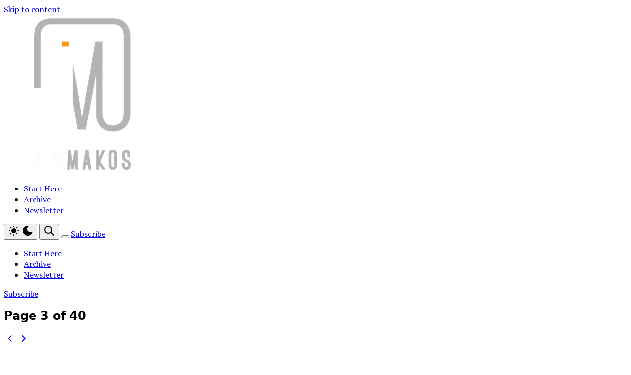

--- FILE ---
content_type: text/html; charset=utf-8
request_url: https://jimmakos.com/page/3/
body_size: 15305
content:
<!DOCTYPE html>
<html lang="en" data-color-scheme="system" class="scroll-smooth">
  <head>
    <meta charset="utf-8">
    <meta http-equiv="X-UA-Compatible" content="IE=edge">

    <title>Jim Makos (Page 3)</title>

    <meta name="HandheldFriendly" content="True" />
    <meta name="viewport" content="width=device-width, initial-scale=1.0" />
    
    <meta name="theme-color" content="#ff9300">
    <meta name="ghost-theme" content="Brief 1.5.0">

      <link rel="preconnect" href="https://fonts.googleapis.com">
  <link rel="preconnect" href="https://fonts.gstatic.com" crossorigin>


      <link rel="preload stylesheet" href="https://fonts.googleapis.com/css2?family=PT Serif:wght@300;400;500;600;700;800&display=swap" as="style" onload="this.onload=null;this.rel='stylesheet'" crossorigin>
  <style>body { --font-body: var(--gh-font-body, 'PT Serif'), serif; }</style>

    <script type="module" src="https://jimmakos.com/assets/built/app.js?v=90555710c3"></script>

    <link rel="stylesheet" type="text/css" href="https://jimmakos.com/assets/built/app.css?v=90555710c3" />

    <script>
  let preferredTheme = localStorage.getItem('PREFERRED_COLOR_SCHEME') || `system`;
  document.documentElement.setAttribute('data-color-scheme', preferredTheme);
  
  // Global values needed
  const THEME_CONFIG = {
    SITE_URL: 'https://jimmakos.com',
    CONTENT_API_URL: 'https://jimmakos.ghost.io/ghost/api/content/',
    CONTENT_API_KEY: 'b5d1ea7cdfeb4b4c8cea1d51f4',
    API_VERSION: 'v6.0',
    PAGINATION: {
      POSTS_PER_PAGE: parseInt('12'),
      CURRENT_PAGE: parseInt('3'),
      NEXT_PAGE: parseInt('4'),
      NEXT_PAGE_LINK: '',
      MAX_PAGES: parseInt('40'), 
      LAST_PAGE: `3` === `40` ? true : false,
      TOTAL: parseInt('469')
    }
  }

  function hexToRgb(hexColor) {
    if (hexColor.slice(0, 1) === '#') { hexColor = hexColor.slice(1); }
    if (hexColor.length === 3) { hexColor = hexColor.split('').map(function (hex) { return hex + hex;}).join(''); }
    const r = parseInt(hexColor.substr(0,2),16);
    const g = parseInt(hexColor.substr(2,2),16);
    const b = parseInt(hexColor.substr(4,2),16);

    return [r,g,b]
  }

  // Get contrast color;
  function getColorContrast(hexColor) {
    const rgb = hexToRgb(hexColor);
    let yiq = ((rgb[0] * 299) + (rgb[1] * 587) + (rgb[2] * 114)) / 1000;
    const colorContrast = (yiq >= 128) ? 'dark' : 'light';

    // return
    return colorContrast
  };

  function hexToHsl(hexColor) {
    const rgb = hexToRgb(hexColor);

    // Make r, g, and b fractions of 1
    const r = rgb[0]/255;
    const g = rgb[1]/255;
    const b = rgb[2]/255;

    const max = Math.max(r, g, b), min = Math.min(r, g, b);
    let h, s, l = (max + min)  /  2;  
    if ( max == min ) { h = s = 0; } else {
      let d = max - min;
      s = l > 0.5 ? d / (2 - max - min) : d / (max + min);
      switch(max){
        case r: h = (g - b) / d + (g < b ? 6 : 0); break;
        case g: h = (b - r) / d + 2; break;
        case b: h = (r - g) / d + 4; break;
      }
      h /= 6;
    }

    return [Math.round(h * 360),Math.round(s * 100),Math.round(l * 100)]
  }

  function setBrandHSL(hex) {
    const colorHsl = hexToHsl(hex)
    document.documentElement.style.setProperty('--color-brand-hsl', `${colorHsl[0]} ${colorHsl[1]}% ${colorHsl[2]}%`);
    document.documentElement.style.setProperty('--color-brand-contrast', getColorContrast(hex) === 'dark' ? `hsl(${colorHsl[0]} ${colorHsl[1]}% 5%)` : `hsl(${colorHsl[0]} ${colorHsl[1]}% 98%)`);
  }

  setBrandHSL("#ff9300");
</script>
    

    <link rel="icon" href="https://jimmakos.com/content/images/size/w256h256/2024/02/jim-makos-health-wealth-make-money-online-stay-healthy-documentary-filmmaker-working-from-home.png" type="image/png">
    <link rel="canonical" href="https://jimmakos.com/page/3/">
    <meta name="referrer" content="no-referrer-when-downgrade">
    <link rel="prev" href="https://jimmakos.com/page/2/">
    <link rel="next" href="https://jimmakos.com/page/4/">
    <meta name="generator" content="Ghost 6.12">
    <link rel="alternate" type="application/rss+xml" title="Jim Makos" href="https://jimmakos.com/rss/">
    <script defer src="https://cdn.jsdelivr.net/ghost/portal@~2.56/umd/portal.min.js" data-i18n="true" data-ghost="https://jimmakos.com/" data-key="b5d1ea7cdfeb4b4c8cea1d51f4" data-api="https://jimmakos.ghost.io/ghost/api/content/" data-locale="en" crossorigin="anonymous"></script><style id="gh-members-styles">.gh-post-upgrade-cta-content,
.gh-post-upgrade-cta {
    display: flex;
    flex-direction: column;
    align-items: center;
    font-family: -apple-system, BlinkMacSystemFont, 'Segoe UI', Roboto, Oxygen, Ubuntu, Cantarell, 'Open Sans', 'Helvetica Neue', sans-serif;
    text-align: center;
    width: 100%;
    color: #ffffff;
    font-size: 16px;
}

.gh-post-upgrade-cta-content {
    border-radius: 8px;
    padding: 40px 4vw;
}

.gh-post-upgrade-cta h2 {
    color: #ffffff;
    font-size: 28px;
    letter-spacing: -0.2px;
    margin: 0;
    padding: 0;
}

.gh-post-upgrade-cta p {
    margin: 20px 0 0;
    padding: 0;
}

.gh-post-upgrade-cta small {
    font-size: 16px;
    letter-spacing: -0.2px;
}

.gh-post-upgrade-cta a {
    color: #ffffff;
    cursor: pointer;
    font-weight: 500;
    box-shadow: none;
    text-decoration: underline;
}

.gh-post-upgrade-cta a:hover {
    color: #ffffff;
    opacity: 0.8;
    box-shadow: none;
    text-decoration: underline;
}

.gh-post-upgrade-cta a.gh-btn {
    display: block;
    background: #ffffff;
    text-decoration: none;
    margin: 28px 0 0;
    padding: 8px 18px;
    border-radius: 4px;
    font-size: 16px;
    font-weight: 600;
}

.gh-post-upgrade-cta a.gh-btn:hover {
    opacity: 0.92;
}</style><script async src="https://js.stripe.com/v3/"></script>
    <script defer src="https://cdn.jsdelivr.net/ghost/sodo-search@~1.8/umd/sodo-search.min.js" data-key="b5d1ea7cdfeb4b4c8cea1d51f4" data-styles="https://cdn.jsdelivr.net/ghost/sodo-search@~1.8/umd/main.css" data-sodo-search="https://jimmakos.ghost.io/" data-locale="en" crossorigin="anonymous"></script>
    
    <link href="https://jimmakos.com/webmentions/receive/" rel="webmention">
    <script defer src="/public/cards.min.js?v=90555710c3"></script>
    <link rel="stylesheet" type="text/css" href="/public/cards.min.css?v=90555710c3">
    <script defer src="/public/comment-counts.min.js?v=90555710c3" data-ghost-comments-counts-api="https://jimmakos.com/members/api/comments/counts/"></script>
    <script defer src="/public/member-attribution.min.js?v=90555710c3"></script>
    <script defer src="/public/ghost-stats.min.js?v=90555710c3" data-stringify-payload="false" data-datasource="analytics_events" data-storage="localStorage" data-host="https://jimmakos.com/.ghost/analytics/api/v1/page_hit"  tb_site_uuid="448d9c80-c34d-4d74-8a89-3db10bee06f2" tb_post_uuid="undefined" tb_post_type="null" tb_member_uuid="undefined" tb_member_status="undefined"></script><style>:root {--ghost-accent-color: #ff9300;}</style>
    <!-- YouTube/Twitter icon -->
<link rel="stylesheet" href="https://cdnjs.cloudflare.com/ajax/libs/font-awesome/6.2.0/css/brands.min.css" integrity="sha512-+oRH6u1nDGSm3hH8poU85YFIVTdSnS2f+texdPGrURaJh8hzmhMiZrQth6l56P4ZQmxeZzd2DqVEMqQoJ8J89A==" crossorigin="anonymous" referrerpolicy="no-referrer" />

<style>
    .gh-head-menu .nav-youtube a,
    .gh-head-menu .nav-twitter a,
    .gh-head-menu .nav-instagram a {
        font-size: 0 !important;
    }

    .gh-head-menu .nav-youtube a::before,
    .gh-head-menu .nav-twitter a::before,
    .gh-head-menu .nav-instagram a::before {
        font-family: "Font Awesome 6 Brands";
        display: inline-block;
        font-size: 20px;
        font-style: normal;
        font-weight: normal;
        font-variant: normal;
        text-rendering: auto;
        -webkit-font-smoothing: antialiased;
    }

    .gh-head-menu .nav-youtube a::before {content: "\f167"}
    .gh-head-menu .nav-twitter a::before {content: "\f099"}
    .gh-head-menu .nav-instagram a::before {content: "\f16d"}
    .gh-head-menu .nav-x a::before {content: "\e61b"}

  .gh-content {
    font-size: 1.9rem;
    line-height: 1.8;

}
  .prose {
    font-size: 1.3rem;
    line-height: 1.75;
}

    article[data-newsletter-index="1"] {
    --accent-bg: palegreen;
    --accent-text: hsl(120 93% 6% / 1);
  }
  article[data-newsletter-index="2"] {
    --accent-bg: #dccef8;
    --accent-text: hsl(240deg 66.67% 6%);
  }
  article[data-newsletter-index="3"] {
    --accent-bg: khaki;
    --accent-text: hsl(54deg 76.92% 6%);
  }
  
  [data-newsletter-index="1"] [data-newsletter-symbol] {
    display: block;
    --symbol-newsletter: "🏥";
  }
  
  [data-newsletter-index="2"] [data-newsletter-symbol] {
    display: block;
    --symbol-newsletter: "💰";
  }
  
  [data-newsletter-index="3"] [data-newsletter-symbol] {
    display: block;
    --symbol-newsletter: "👨‍👩‍👧";
  }
  


</style>

<!-- Start Ahrefs Analytics -->
<script src="https://analytics.ahrefs.com/analytics.js" data-key="yqr+IYWzU2HCDkPu05IYtA" async></script>
<!-- End Ahrefs Analytics -->

<!-- Start cookieyes banner -->
<script id="cookieyes" type="text/javascript" src="https://cdn-cookieyes.com/client_data/98b268a2c6551cf7d9231704/script.js"></script>
<!-- End cookieyes banner -->
  </head>
  <body class="paged subpixel-antialiased relative overflow-x-hidden bg-bgr text-typ"
    x-data="{ menuOpen: false }" :class="menuOpen ? 'overflow-hidden' : 'overflow-y-auto'"
    data-user="visitor"
    @keydown.escape="menuOpen = false" @keydown.cmk.k="document.querySelector('[data-ghost-search]').click()"
    x-init="navigator.platform.includes('Win') && document.body.classList.add('is-win')"
  >
    <a class="sr-only" href="#main">Skip to content</a>
    
        
    <header class="px-5 sm:px-6 bg-bgr text-typ whitespace-nowrap text-sm" data-header>
  <div class="max-w-container mx-auto py-4 md:py-6 flex items-center justify-center gap-2 relative">

    <div class="flex-1 flex justify-start" data-header-brand>
      <a class="" href="https://jimmakos.com" data-brand>
          <picture  data-logo='default'>
  <source 
    srcset="/content/images/size/w100/format/webp/2020/10/jim-makos-brand-logo.png 100w, /content/images/size/w320/format/webp/2020/10/jim-makos-brand-logo.png 320w, /content/images/size/w640/format/webp/2020/10/jim-makos-brand-logo.png 600w"
    sizes="(max-width: 800px) 200px, 320px"
    type="image/webp"
  >
  <img class="h-(--logo-h-mobile) w-(--logo-w-mobile) md:h-(--logo-h-desktop) md:w-(--logo-w-desktop)"
    
    loading="eager"
    srcset="/content/images/size/w100/format/webp/2020/10/jim-makos-brand-logo.png 100w, /content/images/size/w320/format/webp/2020/10/jim-makos-brand-logo.png 320w, /content/images/size/w640/format/webp/2020/10/jim-makos-brand-logo.png 640w"
    sizes="(max-width: 800px) 200px, 320px"
    src="/content/images/size/w30/2020/10/jim-makos-brand-logo.png"
    alt="Jim Makos"
    
  />
</picture>
      </a>
    </div>

    <nav class="relative hidden md:flex justify-center" data-nav="header">
      <ul class="flex gap-0.5">
    <li class="nav-start-here flex items-center relative hover:bg-bgr-tone rounded-btn" 
      data-label="Start Here" data-slug="start-here" data-length="10">
      <a class="w-full flex px-4 py-2 rounded-btn" href="https://jimmakos.com/start-here/"
        >
        <span>Start Here</span>
      </a>
    </li>
    <li class="nav-archive flex items-center relative hover:bg-bgr-tone rounded-btn" 
      data-label="Archive" data-slug="archive" data-length="7">
      <a class="w-full flex px-4 py-2 rounded-btn" href="https://www.jimmakos.com/archive/"
        >
        <span>Archive</span>
      </a>
    </li>
    <li class="nav-newsletter flex items-center relative hover:bg-bgr-tone rounded-btn" 
      data-label="Newsletter" data-slug="newsletter" data-length="10">
      <a class="w-full flex px-4 py-2 rounded-btn" href="https://jimmakos.com/letters/"
        >
        <span>Newsletter</span>
      </a>
    </li>
</ul>
    </nav>

    <div class="flex gap-1 md:gap-2 items-center" data-header-actions>
        <button class="flex gap-0.5 p-0.5 border border-brd text-typ-tone rounded-btn hover:bg-bgr-tone" aria-label="Toggle color scheme"
  data-color-scheme-toggle @click="toggleColorScheme(event)">
  <span data-theme="light" class="px-1.5 py-[3px] opacity-50 rounded-btn">
    <i class="icon [&_svg]:h-[inherit] [&_svg]:w-[inherit] [&_svg]:[stroke-width:inherit] icon-sun size-4 stroke-2" role="presentation">
  <svg xmlns="http://www.w3.org/2000/svg" class="icon icon-tabler icon-tabler-sun-filled" width="24" height="24" viewBox="0 0 24 24" stroke-width="1.5" stroke="currentColor" fill="none" stroke-linecap="round" stroke-linejoin="round">
  <path stroke="none" d="M0 0h24v24H0z" fill="none"/>
  <path d="M12 19a1 1 0 0 1 .993 .883l.007 .117v1a1 1 0 0 1 -1.993 .117l-.007 -.117v-1a1 1 0 0 1 1 -1z" stroke-width="0" fill="currentColor" />
  <path d="M18.313 16.91l.094 .083l.7 .7a1 1 0 0 1 -1.32 1.497l-.094 -.083l-.7 -.7a1 1 0 0 1 1.218 -1.567l.102 .07z" stroke-width="0" fill="currentColor" />
  <path d="M7.007 16.993a1 1 0 0 1 .083 1.32l-.083 .094l-.7 .7a1 1 0 0 1 -1.497 -1.32l.083 -.094l.7 -.7a1 1 0 0 1 1.414 0z" stroke-width="0" fill="currentColor" />
  <path d="M4 11a1 1 0 0 1 .117 1.993l-.117 .007h-1a1 1 0 0 1 -.117 -1.993l.117 -.007h1z" stroke-width="0" fill="currentColor" />
  <path d="M21 11a1 1 0 0 1 .117 1.993l-.117 .007h-1a1 1 0 0 1 -.117 -1.993l.117 -.007h1z" stroke-width="0" fill="currentColor" />
  <path d="M6.213 4.81l.094 .083l.7 .7a1 1 0 0 1 -1.32 1.497l-.094 -.083l-.7 -.7a1 1 0 0 1 1.217 -1.567l.102 .07z" stroke-width="0" fill="currentColor" />
  <path d="M19.107 4.893a1 1 0 0 1 .083 1.32l-.083 .094l-.7 .7a1 1 0 0 1 -1.497 -1.32l.083 -.094l.7 -.7a1 1 0 0 1 1.414 0z" stroke-width="0" fill="currentColor" />
  <path d="M12 2a1 1 0 0 1 .993 .883l.007 .117v1a1 1 0 0 1 -1.993 .117l-.007 -.117v-1a1 1 0 0 1 1 -1z" stroke-width="0" fill="currentColor" />
  <path d="M12 7a5 5 0 1 1 -4.995 5.217l-.005 -.217l.005 -.217a5 5 0 0 1 4.995 -4.783z" stroke-width="0" fill="currentColor" />
</svg>
</i>  </span>
  <span data-theme="dark" class="px-1.5 py-[3px] opacity-50 rounded-btn">
    <i class="icon [&_svg]:h-[inherit] [&_svg]:w-[inherit] [&_svg]:[stroke-width:inherit] icon-moon size-4 stroke-2" role="presentation">
  <svg xmlns="http://www.w3.org/2000/svg" class="icon icon-tabler icon-tabler-moon-filled" width="24" height="24" viewBox="0 0 24 24" stroke-width="1.5" stroke="currentColor" fill="none" stroke-linecap="round" stroke-linejoin="round">
  <path stroke="none" d="M0 0h24v24H0z" fill="none"/>
  <path d="M12 1.992a10 10 0 1 0 9.236 13.838c.341 -.82 -.476 -1.644 -1.298 -1.31a6.5 6.5 0 0 1 -6.864 -10.787l.077 -.08c.551 -.63 .113 -1.653 -.758 -1.653h-.266l-.068 -.006l-.06 -.002z" stroke-width="0" fill="currentColor" />
</svg>
</i>  </span>
</button>
      <button class="flex items-center justify-center rounded-full size-8 md:size-9 hover:bg-bgr-tone cursor-pointer" data-ghost-search title="Search" aria-label="Search">
        <i class="icon [&_svg]:h-[inherit] [&_svg]:w-[inherit] [&_svg]:[stroke-width:inherit] icon-search w-5 h-5 stroke-2 fill-bgr-tone [&amp;&gt;svg]:fill-inherit stroke-2" role="presentation">
  <svg xmlns="http://www.w3.org/2000/svg" class="icon icon-tabler icon-tabler-search" width="24" height="24" viewBox="0 0 24 24" stroke-width="2" stroke="currentColor" fill="none" stroke-linecap="round" stroke-linejoin="round">
  <path stroke="none" d="M0 0h24v24H0z" fill="none"/>
  <circle cx="10" cy="10" r="7" />
  <line x1="21" y1="21" x2="15" y2="15" />
</svg>



</i>      </button>


      <button class="flex flex-col items-center gap-1 size-8 p-1 md:p-2 md:size-9 justify-center rounded-full group md:hidden transition-transform hover:bg-bgr-tone" 
        data-menu-toggle aria-label="Menu toggle" aria-expanded="false" aria-haspopup="true" aria-controls="menu"
        @click="menuOpen = !menuOpen" :aria-expanded="menuOpen.toString()"
      >
        <span class="relative pointer-events-none h-0.5 rounded-xs bg-typ-tone w-4 transition-transform"
              :class="menuOpen ? 'rotate-45 translate-y-[3px]' : ''"></span>
        <span class="relative pointer-events-none h-0.5 rounded-xs bg-typ-tone w-4 transition-transform"
              :class="menuOpen ? '-rotate-45 -translate-y-[3px]' : ''"></span>
      </button>

            <a href="/subscribe/" data-portal="subscribe" data-header-subscribe
              class="hidden sm:flex items-center gap-1 bg-brand font-medium text-brand-contrast px-4 py-1.5 rounded-btn md:px-5 md:py-2 transition hover:ring-[3px] hover:ring-brand/20">
              <span>Subscribe</span>
            </a>
    </div>

  </div>
</header>
    <div class="sticky shadow-xl z-100 top-[64px] md:top-[84px] w-full text-sm bg-bgr text-typ-tone py-4 border-t border-brd hidden md:hidden!" 
  :class="menuOpen ? 'block!' : 'hidden'" data-menu id="menu"
> 
  <div class="px-5 sm:px-6 flex flex-col gap-3 items-start">
    <nav class="font-medium" data-nav="mobile">
      <ul class="flex flex-col gap-1">
    <li class="nav-start-here flex flex-wrap relative" 
      data-label="Start Here" data-slug="start-here" data-length="10">
      <a class="flex py-0.5 rounded-theme hover:text-brand" href="https://jimmakos.com/start-here/"
        >
        <span>Start Here</span>
      </a>
    </li>
    <li class="nav-archive flex flex-wrap relative" 
      data-label="Archive" data-slug="archive" data-length="7">
      <a class="flex py-0.5 rounded-theme hover:text-brand" href="https://www.jimmakos.com/archive/"
        >
        <span>Archive</span>
      </a>
    </li>
    <li class="nav-newsletter flex flex-wrap relative" 
      data-label="Newsletter" data-slug="newsletter" data-length="10">
      <a class="flex py-0.5 rounded-theme hover:text-brand" href="https://jimmakos.com/letters/"
        >
        <span>Newsletter</span>
      </a>
    </li>
</ul>
    </nav>

          <a href="/subscribe/" data-portal="subscribe"
            class="flex sm:hidden items-center gap-1 bg-brand font-medium text-brand-contrast px-4 py-1.5 rounded-btn md:px-5 md:py-2 transition hover:ring-[3px] hover:ring-brand/20">
            <span>Subscribe</span>
          </a>
  </div>
</div>    
    <main class="main" id="main" data-class="font-mono font-serif font-sans">
      

<section class="px-5 sm:px-6 my-16" data-author-posts>
  <div class="max-w-3xl mx-auto">    
    <div class="flex gap-2 items-center justify-between mb-3">
      <h2 class="uppercase font-semibold text-sm">Page 3 of 40</h2>

        <nav class="flex gap-2">
          <a data-prev class="flex items-center justify-center gap-0.5 rounded-full size-7 group border border-brd bg-bgr  text-typ hover:bg-bgr-tone" 
            href="/page/2/">
            <i class="icon [&_svg]:h-[inherit] [&_svg]:w-[inherit] [&_svg]:[stroke-width:inherit] icon-chevron-left size-4 stroke-[2.5] -ml-0.5 stroke-2" role="presentation">
  <svg xmlns="http://www.w3.org/2000/svg" class="icon icon-tabler icon-tabler-chevron-left" width="24" height="24" viewBox="0 0 24 24" stroke-width="1.5" stroke="currentColor" fill="none" stroke-linecap="round" stroke-linejoin="round"><path stroke="none" d="M0 0h24v24H0z" fill="none"/><path d="M15 6l-6 6l6 6" /></svg>
</i>          </a>
          <a data-next class="flex items-center justify-center gap-0.5 rounded-full size-7 group border border-brd bg-bgr  text-typ hover:bg-bgr-tone" 
            href="/page/4/">
            <i class="icon [&_svg]:h-[inherit] [&_svg]:w-[inherit] [&_svg]:[stroke-width:inherit] icon-chevron-right size-4 stroke-[2.5] -mr-0.5 stroke-2" role="presentation">
  <svg xmlns="http://www.w3.org/2000/svg" class="icon icon-tabler icon-tabler-chevron-right" width="24" height="24" viewBox="0 0 24 24" stroke-width="2" stroke="currentColor" fill="none" stroke-linecap="round" stroke-linejoin="round"><path stroke="none" d="M0 0h24v24H0z" fill="none"/><path d="M9 6l6 6l-6 6" /></svg>
</i>          </a>
        </nav>
    </div>

    <div class="border-y border-brd sm:border-none sm:rounded-theme sm:bg-bgr-tone flex flex-col" data-post-feed>
      <article class="post tag-gambling  relative  after:absolute after:content-[''] after:bg-brd after:bottom-0 after:left-0 after:w-full sm:after:left-6 after:h-[1px] sm:after:w-[calc(100%-3rem)]" data-post-card>
  <a href="/what-crypto-gambling-teaches-on-chain-behavior-wallet-psychology/" class="group relative flex items-center gap-5 py-5 sm:gap-6 sm:p-6 text-typ-tone hover:bg-linear-to-r hover:from-bgr-tone hover:via-bgr hover:to-bgr-tone">
      <figure class="block flex-1 rounded-theme-xs overflow-hidden" role="none">
        <picture  >
  <source 
    srcset="/content/images/size/w320/format/webp/2025/07/what-crypto-gambling-teaches-on-chain-behavior-wallet-psychology.png 320w, /content/images/size/w640/format/webp/2025/07/what-crypto-gambling-teaches-on-chain-behavior-wallet-psychology.png 600w, /content/images/size/w960/format/webp/2025/07/what-crypto-gambling-teaches-on-chain-behavior-wallet-psychology.png 960w"
    sizes="(max-width: 639px) 30vw, 360px"
    type="image/webp"
  >
  <img class="aspect-1/1 sm:aspect-16/9 bg-bgr-tone object-cover rounded-[inherit] will-change-[filter] transition-[filter] blur-sm"
    onload="this.classList.remove('blur-sm')"
    loading="lazy"
    srcset="/content/images/size/w320/format/webp/2025/07/what-crypto-gambling-teaches-on-chain-behavior-wallet-psychology.png 320w, /content/images/size/w640/format/webp/2025/07/what-crypto-gambling-teaches-on-chain-behavior-wallet-psychology.png 640w, /content/images/size/w960/format/webp/2025/07/what-crypto-gambling-teaches-on-chain-behavior-wallet-psychology.png 960w"
    sizes="(max-width: 639px) 30vw, 360px"
    src="/content/images/size/w30/2025/07/what-crypto-gambling-teaches-on-chain-behavior-wallet-psychology.png"
    alt="what-crypto-gambling-teaches-on-chain-behavior-wallet-psychology"
    
  />
</picture>
      </figure>

    <div class="flex-2 flex flex-col justify-center gap-2.5" data-post-card-content>

      <h3 class="text-typ text-base leading-tight font-semibold sm:text-lg sm:leading-tight " data-post-card-title>
        <span class="group-hover:bg-[size:100%_2px] bg-[linear-gradient(currentColor,currentColor)] bg-[size:0%_2px] bg-[0%_100%] bg-no-repeat no-underline transition-all">
          What Crypto Gambling Teaches Us About On-Chain Behavior and Wallet Psychology
        </span>
      </h3>

        <p class="hidden sm:block max-w-lg sm:line-clamp-2! mb-1.5" data-post-card-excerpt>
          The way people use their crypto wallets in real time reveals more than just spending habits. In high-pressure settings like online gaming, decision-making often happens quickly, with little room for
        </p>

      <div class="leading-none text-sm gap-2 sm:leading-none flex items-center flex-wrap font-medium" data-post-card-info>      
        <time class="" datetime="2025-07-16">Jul 16, 2025</time>  
        
          <span class="before:content-['·'] before:mr-1" data-post-card-reading-time>
            3 min read
          </span>


      </div>
    </div>
  </a>
</article>      <article class="post tag-poker  relative  after:absolute after:content-[''] after:bg-brd after:bottom-0 after:left-0 after:w-full sm:after:left-6 after:h-[1px] sm:after:w-[calc(100%-3rem)]" data-post-card>
  <a href="/how-ai-transforming-online-poker-strategy-ethics/" class="group relative flex items-center gap-5 py-5 sm:gap-6 sm:p-6 text-typ-tone hover:bg-linear-to-r hover:from-bgr-tone hover:via-bgr hover:to-bgr-tone">
      <figure class="block flex-1 rounded-theme-xs overflow-hidden" role="none">
        <picture  >
  <source 
    srcset="/content/images/size/w320/format/webp/2025/06/how-ai-transforming-online-poker-strategy-ethics.jpg 320w, /content/images/size/w640/format/webp/2025/06/how-ai-transforming-online-poker-strategy-ethics.jpg 600w, /content/images/size/w960/format/webp/2025/06/how-ai-transforming-online-poker-strategy-ethics.jpg 960w"
    sizes="(max-width: 639px) 30vw, 360px"
    type="image/webp"
  >
  <img class="aspect-1/1 sm:aspect-16/9 bg-bgr-tone object-cover rounded-[inherit] will-change-[filter] transition-[filter] blur-sm"
    onload="this.classList.remove('blur-sm')"
    loading="lazy"
    srcset="/content/images/size/w320/format/webp/2025/06/how-ai-transforming-online-poker-strategy-ethics.jpg 320w, /content/images/size/w640/format/webp/2025/06/how-ai-transforming-online-poker-strategy-ethics.jpg 640w, /content/images/size/w960/format/webp/2025/06/how-ai-transforming-online-poker-strategy-ethics.jpg 960w"
    sizes="(max-width: 639px) 30vw, 360px"
    src="/content/images/size/w30/2025/06/how-ai-transforming-online-poker-strategy-ethics.jpg"
    alt="how-ai-transforming-online-poker-strategy-ethics"
    
  />
</picture>
      </figure>

    <div class="flex-2 flex flex-col justify-center gap-2.5" data-post-card-content>

      <h3 class="text-typ text-base leading-tight font-semibold sm:text-lg sm:leading-tight " data-post-card-title>
        <span class="group-hover:bg-[size:100%_2px] bg-[linear-gradient(currentColor,currentColor)] bg-[size:0%_2px] bg-[0%_100%] bg-no-repeat no-underline transition-all">
          How AI Is Transforming Online Poker: From Strategy to Ethics
        </span>
      </h3>

        <p class="hidden sm:block max-w-lg sm:line-clamp-2! mb-1.5" data-post-card-excerpt>
          Online poker has long been a battleground of logic, experience, and calculated risk. But as artificial intelligence begins to redefine what it means to play “smart,” the lines between traditional
        </p>

      <div class="leading-none text-sm gap-2 sm:leading-none flex items-center flex-wrap font-medium" data-post-card-info>      
        <time class="" datetime="2025-06-06">Jun 6, 2025</time>  
        
          <span class="before:content-['·'] before:mr-1" data-post-card-reading-time>
            6 min read
          </span>


      </div>
    </div>
  </a>
</article>      <article class="post tag-gambling  relative  after:absolute after:content-[''] after:bg-brd after:bottom-0 after:left-0 after:w-full sm:after:left-6 after:h-[1px] sm:after:w-[calc(100%-3rem)]" data-post-card>
  <a href="/pro-and-con-list-types-of-online-gambling/" class="group relative flex items-center gap-5 py-5 sm:gap-6 sm:p-6 text-typ-tone hover:bg-linear-to-r hover:from-bgr-tone hover:via-bgr hover:to-bgr-tone">
      <figure class="block flex-1 rounded-theme-xs overflow-hidden" role="none">
        <picture  >
  <source 
    srcset="/content/images/size/w320/format/webp/2025/04/pro-and-con-list-types-of-online-gambling.jpg 320w, /content/images/size/w640/format/webp/2025/04/pro-and-con-list-types-of-online-gambling.jpg 600w, /content/images/size/w960/format/webp/2025/04/pro-and-con-list-types-of-online-gambling.jpg 960w"
    sizes="(max-width: 639px) 30vw, 360px"
    type="image/webp"
  >
  <img class="aspect-1/1 sm:aspect-16/9 bg-bgr-tone object-cover rounded-[inherit] will-change-[filter] transition-[filter] blur-sm"
    onload="this.classList.remove('blur-sm')"
    loading="lazy"
    srcset="/content/images/size/w320/format/webp/2025/04/pro-and-con-list-types-of-online-gambling.jpg 320w, /content/images/size/w640/format/webp/2025/04/pro-and-con-list-types-of-online-gambling.jpg 640w, /content/images/size/w960/format/webp/2025/04/pro-and-con-list-types-of-online-gambling.jpg 960w"
    sizes="(max-width: 639px) 30vw, 360px"
    src="/content/images/size/w30/2025/04/pro-and-con-list-types-of-online-gambling.jpg"
    alt="pro-and-con-list-types-of-online-gambling"
    
  />
</picture>
      </figure>

    <div class="flex-2 flex flex-col justify-center gap-2.5" data-post-card-content>

      <h3 class="text-typ text-base leading-tight font-semibold sm:text-lg sm:leading-tight " data-post-card-title>
        <span class="group-hover:bg-[size:100%_2px] bg-[linear-gradient(currentColor,currentColor)] bg-[size:0%_2px] bg-[0%_100%] bg-no-repeat no-underline transition-all">
          My Pro and Con List for Different Types of Online Gambling
        </span>
      </h3>

        <p class="hidden sm:block max-w-lg sm:line-clamp-2! mb-1.5" data-post-card-excerpt>
          Explore online gambling options from poker to sports betting. Learn the pros and cons of each to find your favorite.
        </p>

      <div class="leading-none text-sm gap-2 sm:leading-none flex items-center flex-wrap font-medium" data-post-card-info>      
        <time class="" datetime="2025-04-25">Apr 25, 2025</time>  
        
          <span class="before:content-['·'] before:mr-1" data-post-card-reading-time>
            4 min read
          </span>


      </div>
    </div>
  </a>
</article>      <article class="post tag-casino  relative  after:absolute after:content-[''] after:bg-brd after:bottom-0 after:left-0 after:w-full sm:after:left-6 after:h-[1px] sm:after:w-[calc(100%-3rem)]" data-post-card>
  <a href="/top-benefits-playing-pokies-net-online-casino/" class="group relative flex items-center gap-5 py-5 sm:gap-6 sm:p-6 text-typ-tone hover:bg-linear-to-r hover:from-bgr-tone hover:via-bgr hover:to-bgr-tone">
      <figure class="block flex-1 rounded-theme-xs overflow-hidden" role="none">
        <picture  >
  <source 
    srcset="/content/images/size/w320/format/webp/2025/04/top-benefits-playing-pokies-net-online-casino.jpg 320w, /content/images/size/w640/format/webp/2025/04/top-benefits-playing-pokies-net-online-casino.jpg 600w, /content/images/size/w960/format/webp/2025/04/top-benefits-playing-pokies-net-online-casino.jpg 960w"
    sizes="(max-width: 639px) 30vw, 360px"
    type="image/webp"
  >
  <img class="aspect-1/1 sm:aspect-16/9 bg-bgr-tone object-cover rounded-[inherit] will-change-[filter] transition-[filter] blur-sm"
    onload="this.classList.remove('blur-sm')"
    loading="lazy"
    srcset="/content/images/size/w320/format/webp/2025/04/top-benefits-playing-pokies-net-online-casino.jpg 320w, /content/images/size/w640/format/webp/2025/04/top-benefits-playing-pokies-net-online-casino.jpg 640w, /content/images/size/w960/format/webp/2025/04/top-benefits-playing-pokies-net-online-casino.jpg 960w"
    sizes="(max-width: 639px) 30vw, 360px"
    src="/content/images/size/w30/2025/04/top-benefits-playing-pokies-net-online-casino.jpg"
    alt="top-benefits-playing-pokies-net-online-casino"
    
  />
</picture>
      </figure>

    <div class="flex-2 flex flex-col justify-center gap-2.5" data-post-card-content>

      <h3 class="text-typ text-base leading-tight font-semibold sm:text-lg sm:leading-tight " data-post-card-title>
        <span class="group-hover:bg-[size:100%_2px] bg-[linear-gradient(currentColor,currentColor)] bg-[size:0%_2px] bg-[0%_100%] bg-no-repeat no-underline transition-all">
          Top Benefits of Playing at The Pokies Net: What Sets This Online Casino Apart
        </span>
      </h3>

        <p class="hidden sm:block max-w-lg sm:line-clamp-2! mb-1.5" data-post-card-excerpt>
          With Australia’s online gaming community continuing to grow rapidly in 2025, players are becoming more discerning about where they play. It’s not just about flashy games anymore—it’
        </p>

      <div class="leading-none text-sm gap-2 sm:leading-none flex items-center flex-wrap font-medium" data-post-card-info>      
        <time class="" datetime="2025-04-14">Apr 14, 2025</time>  
        
          <span class="before:content-['·'] before:mr-1" data-post-card-reading-time>
            2 min read
          </span>


      </div>
    </div>
  </a>
</article>      <article class="post tag-casino  relative  after:absolute after:content-[''] after:bg-brd after:bottom-0 after:left-0 after:w-full sm:after:left-6 after:h-[1px] sm:after:w-[calc(100%-3rem)]" data-post-card>
  <a href="/mastering-the-bounce-exploring-smart-plinko-strategies/" class="group relative flex items-center gap-5 py-5 sm:gap-6 sm:p-6 text-typ-tone hover:bg-linear-to-r hover:from-bgr-tone hover:via-bgr hover:to-bgr-tone">
      <figure class="block flex-1 rounded-theme-xs overflow-hidden" role="none">
        <picture  >
  <source 
    srcset="/content/images/size/w320/format/webp/2025/04/mastering-the-bounce-exploring-smart-plinko-strategies.png 320w, /content/images/size/w640/format/webp/2025/04/mastering-the-bounce-exploring-smart-plinko-strategies.png 600w, /content/images/size/w960/format/webp/2025/04/mastering-the-bounce-exploring-smart-plinko-strategies.png 960w"
    sizes="(max-width: 639px) 30vw, 360px"
    type="image/webp"
  >
  <img class="aspect-1/1 sm:aspect-16/9 bg-bgr-tone object-cover rounded-[inherit] will-change-[filter] transition-[filter] blur-sm"
    onload="this.classList.remove('blur-sm')"
    loading="lazy"
    srcset="/content/images/size/w320/format/webp/2025/04/mastering-the-bounce-exploring-smart-plinko-strategies.png 320w, /content/images/size/w640/format/webp/2025/04/mastering-the-bounce-exploring-smart-plinko-strategies.png 640w, /content/images/size/w960/format/webp/2025/04/mastering-the-bounce-exploring-smart-plinko-strategies.png 960w"
    sizes="(max-width: 639px) 30vw, 360px"
    src="/content/images/size/w30/2025/04/mastering-the-bounce-exploring-smart-plinko-strategies.png"
    alt="mastering-the-bounce-exploring-smart-plinko-strategies"
    
  />
</picture>
      </figure>

    <div class="flex-2 flex flex-col justify-center gap-2.5" data-post-card-content>

      <h3 class="text-typ text-base leading-tight font-semibold sm:text-lg sm:leading-tight " data-post-card-title>
        <span class="group-hover:bg-[size:100%_2px] bg-[linear-gradient(currentColor,currentColor)] bg-[size:0%_2px] bg-[0%_100%] bg-no-repeat no-underline transition-all">
          Mastering the Bounce: Exploring Smart Plinko Strategies
        </span>
      </h3>

        <p class="hidden sm:block max-w-lg sm:line-clamp-2! mb-1.5" data-post-card-excerpt>
          Plinko has been a fan favorite for years, whether on TV or in its digital form. The game’s appeal lies in its simplicity—drop a puck, watch it bounce
        </p>

      <div class="leading-none text-sm gap-2 sm:leading-none flex items-center flex-wrap font-medium" data-post-card-info>      
        <time class="" datetime="2025-04-11">Apr 11, 2025</time>  
        
          <span class="before:content-['·'] before:mr-1" data-post-card-reading-time>
            2 min read
          </span>


      </div>
    </div>
  </a>
</article>      <article class="post tag-casino  relative  after:absolute after:content-[''] after:bg-brd after:bottom-0 after:left-0 after:w-full sm:after:left-6 after:h-[1px] sm:after:w-[calc(100%-3rem)]" data-post-card>
  <a href="/how-to-find-online-resources-master-casino-tournaments/" class="group relative flex items-center gap-5 py-5 sm:gap-6 sm:p-6 text-typ-tone hover:bg-linear-to-r hover:from-bgr-tone hover:via-bgr hover:to-bgr-tone">
      <figure class="block flex-1 rounded-theme-xs overflow-hidden" role="none">
        <picture  >
  <source 
    srcset="https://images.unsplash.com/photo-1616530221572-1bf801e5fb39?crop&#x3D;entropy&amp;cs&#x3D;tinysrgb&amp;fit&#x3D;max&amp;fm&#x3D;webp&amp;ixid&#x3D;M3wxMTc3M3wwfDF8c2VhcmNofDQ1fHxjYXNpbm8lMjBjaGlwc3xlbnwwfHx8fDE3NDI5MTk3NTB8MA&amp;ixlib&#x3D;rb-4.0.3&amp;q&#x3D;80&amp;w&#x3D;320 320w, https://images.unsplash.com/photo-1616530221572-1bf801e5fb39?crop&#x3D;entropy&amp;cs&#x3D;tinysrgb&amp;fit&#x3D;max&amp;fm&#x3D;webp&amp;ixid&#x3D;M3wxMTc3M3wwfDF8c2VhcmNofDQ1fHxjYXNpbm8lMjBjaGlwc3xlbnwwfHx8fDE3NDI5MTk3NTB8MA&amp;ixlib&#x3D;rb-4.0.3&amp;q&#x3D;80&amp;w&#x3D;640 600w, https://images.unsplash.com/photo-1616530221572-1bf801e5fb39?crop&#x3D;entropy&amp;cs&#x3D;tinysrgb&amp;fit&#x3D;max&amp;fm&#x3D;webp&amp;ixid&#x3D;M3wxMTc3M3wwfDF8c2VhcmNofDQ1fHxjYXNpbm8lMjBjaGlwc3xlbnwwfHx8fDE3NDI5MTk3NTB8MA&amp;ixlib&#x3D;rb-4.0.3&amp;q&#x3D;80&amp;w&#x3D;960 960w"
    sizes="(max-width: 639px) 30vw, 360px"
    type="image/webp"
  >
  <img class="aspect-1/1 sm:aspect-16/9 bg-bgr-tone object-cover rounded-[inherit] will-change-[filter] transition-[filter] blur-sm"
    onload="this.classList.remove('blur-sm')"
    loading="lazy"
    srcset="https://images.unsplash.com/photo-1616530221572-1bf801e5fb39?crop&#x3D;entropy&amp;cs&#x3D;tinysrgb&amp;fit&#x3D;max&amp;fm&#x3D;webp&amp;ixid&#x3D;M3wxMTc3M3wwfDF8c2VhcmNofDQ1fHxjYXNpbm8lMjBjaGlwc3xlbnwwfHx8fDE3NDI5MTk3NTB8MA&amp;ixlib&#x3D;rb-4.0.3&amp;q&#x3D;80&amp;w&#x3D;320 320w, https://images.unsplash.com/photo-1616530221572-1bf801e5fb39?crop&#x3D;entropy&amp;cs&#x3D;tinysrgb&amp;fit&#x3D;max&amp;fm&#x3D;webp&amp;ixid&#x3D;M3wxMTc3M3wwfDF8c2VhcmNofDQ1fHxjYXNpbm8lMjBjaGlwc3xlbnwwfHx8fDE3NDI5MTk3NTB8MA&amp;ixlib&#x3D;rb-4.0.3&amp;q&#x3D;80&amp;w&#x3D;640 640w, https://images.unsplash.com/photo-1616530221572-1bf801e5fb39?crop&#x3D;entropy&amp;cs&#x3D;tinysrgb&amp;fit&#x3D;max&amp;fm&#x3D;webp&amp;ixid&#x3D;M3wxMTc3M3wwfDF8c2VhcmNofDQ1fHxjYXNpbm8lMjBjaGlwc3xlbnwwfHx8fDE3NDI5MTk3NTB8MA&amp;ixlib&#x3D;rb-4.0.3&amp;q&#x3D;80&amp;w&#x3D;960 960w"
    sizes="(max-width: 639px) 30vw, 360px"
    src="https://images.unsplash.com/photo-1616530221572-1bf801e5fb39?crop&#x3D;entropy&amp;cs&#x3D;tinysrgb&amp;fit&#x3D;max&amp;fm&#x3D;jpg&amp;ixid&#x3D;M3wxMTc3M3wwfDF8c2VhcmNofDQ1fHxjYXNpbm8lMjBjaGlwc3xlbnwwfHx8fDE3NDI5MTk3NTB8MA&amp;ixlib&#x3D;rb-4.0.3&amp;q&#x3D;80&amp;w&#x3D;30"
    alt="How to Find Online Resources To Master Casino Tournaments"
    
  />
</picture>
      </figure>

    <div class="flex-2 flex flex-col justify-center gap-2.5" data-post-card-content>

      <h3 class="text-typ text-base leading-tight font-semibold sm:text-lg sm:leading-tight " data-post-card-title>
        <span class="group-hover:bg-[size:100%_2px] bg-[linear-gradient(currentColor,currentColor)] bg-[size:0%_2px] bg-[0%_100%] bg-no-repeat no-underline transition-all">
          How to Find Online Resources To Master Casino Tournaments
        </span>
      </h3>

        <p class="hidden sm:block max-w-lg sm:line-clamp-2! mb-1.5" data-post-card-excerpt>
          From online platforms to live craps tables, find out how to improve your game, perform at tournaments, and walk away with your head held high. This article reviews the biggest
        </p>

      <div class="leading-none text-sm gap-2 sm:leading-none flex items-center flex-wrap font-medium" data-post-card-info>      
        <time class="" datetime="2025-03-25">Mar 25, 2025</time>  
        
          <span class="before:content-['·'] before:mr-1" data-post-card-reading-time>
            4 min read
          </span>


      </div>
    </div>
  </a>
</article>      <article class="post tag-gambling  relative  after:absolute after:content-[''] after:bg-brd after:bottom-0 after:left-0 after:w-full sm:after:left-6 after:h-[1px] sm:after:w-[calc(100%-3rem)]" data-post-card>
  <a href="/can-ai-predict-your-next-big-win-in-gambling/" class="group relative flex items-center gap-5 py-5 sm:gap-6 sm:p-6 text-typ-tone hover:bg-linear-to-r hover:from-bgr-tone hover:via-bgr hover:to-bgr-tone">
      <figure class="block flex-1 rounded-theme-xs overflow-hidden" role="none">
        <picture  >
  <source 
    srcset="/content/images/size/w320/format/webp/2025/03/can-ai-predict-your-next-big-win-in-gambling-2.png 320w, /content/images/size/w640/format/webp/2025/03/can-ai-predict-your-next-big-win-in-gambling-2.png 600w, /content/images/size/w960/format/webp/2025/03/can-ai-predict-your-next-big-win-in-gambling-2.png 960w"
    sizes="(max-width: 639px) 30vw, 360px"
    type="image/webp"
  >
  <img class="aspect-1/1 sm:aspect-16/9 bg-bgr-tone object-cover rounded-[inherit] will-change-[filter] transition-[filter] blur-sm"
    onload="this.classList.remove('blur-sm')"
    loading="lazy"
    srcset="/content/images/size/w320/format/webp/2025/03/can-ai-predict-your-next-big-win-in-gambling-2.png 320w, /content/images/size/w640/format/webp/2025/03/can-ai-predict-your-next-big-win-in-gambling-2.png 640w, /content/images/size/w960/format/webp/2025/03/can-ai-predict-your-next-big-win-in-gambling-2.png 960w"
    sizes="(max-width: 639px) 30vw, 360px"
    src="/content/images/size/w30/2025/03/can-ai-predict-your-next-big-win-in-gambling-2.png"
    alt="can-ai-predict-your-next-big-win-in-gambling"
    
  />
</picture>
      </figure>

    <div class="flex-2 flex flex-col justify-center gap-2.5" data-post-card-content>

      <h3 class="text-typ text-base leading-tight font-semibold sm:text-lg sm:leading-tight " data-post-card-title>
        <span class="group-hover:bg-[size:100%_2px] bg-[linear-gradient(currentColor,currentColor)] bg-[size:0%_2px] bg-[0%_100%] bg-no-repeat no-underline transition-all">
          Can AI Predict Your Next Big Win in Gambling?
        </span>
      </h3>

        <p class="hidden sm:block max-w-lg sm:line-clamp-2! mb-1.5" data-post-card-excerpt>
          Can AI predict your next big win in gambling? Explore how AI is used in gaming, its limitations, and its ethical implications in this data-driven world of chance.
        </p>

      <div class="leading-none text-sm gap-2 sm:leading-none flex items-center flex-wrap font-medium" data-post-card-info>      
        <time class="" datetime="2025-03-23">Mar 23, 2025</time>  
        
          <span class="before:content-['·'] before:mr-1" data-post-card-reading-time>
            3 min read
          </span>


      </div>
    </div>
  </a>
</article>      <article class="post tag-gambling  relative  after:absolute after:content-[''] after:bg-brd after:bottom-0 after:left-0 after:w-full sm:after:left-6 after:h-[1px] sm:after:w-[calc(100%-3rem)]" data-post-card>
  <a href="/psychology-behind-effective-gambling-strategies/" class="group relative flex items-center gap-5 py-5 sm:gap-6 sm:p-6 text-typ-tone hover:bg-linear-to-r hover:from-bgr-tone hover:via-bgr hover:to-bgr-tone">
      <figure class="block flex-1 rounded-theme-xs overflow-hidden" role="none">
        <picture  >
  <source 
    srcset="/content/images/size/w320/format/webp/2025/03/psychology-behind-effective-gambling-strategies.jpg 320w, /content/images/size/w640/format/webp/2025/03/psychology-behind-effective-gambling-strategies.jpg 600w, /content/images/size/w960/format/webp/2025/03/psychology-behind-effective-gambling-strategies.jpg 960w"
    sizes="(max-width: 639px) 30vw, 360px"
    type="image/webp"
  >
  <img class="aspect-1/1 sm:aspect-16/9 bg-bgr-tone object-cover rounded-[inherit] will-change-[filter] transition-[filter] blur-sm"
    onload="this.classList.remove('blur-sm')"
    loading="lazy"
    srcset="/content/images/size/w320/format/webp/2025/03/psychology-behind-effective-gambling-strategies.jpg 320w, /content/images/size/w640/format/webp/2025/03/psychology-behind-effective-gambling-strategies.jpg 640w, /content/images/size/w960/format/webp/2025/03/psychology-behind-effective-gambling-strategies.jpg 960w"
    sizes="(max-width: 639px) 30vw, 360px"
    src="/content/images/size/w30/2025/03/psychology-behind-effective-gambling-strategies.jpg"
    alt="psychology-behind-effective-gambling-strategies"
    
  />
</picture>
      </figure>

    <div class="flex-2 flex flex-col justify-center gap-2.5" data-post-card-content>

      <h3 class="text-typ text-base leading-tight font-semibold sm:text-lg sm:leading-tight " data-post-card-title>
        <span class="group-hover:bg-[size:100%_2px] bg-[linear-gradient(currentColor,currentColor)] bg-[size:0%_2px] bg-[0%_100%] bg-no-repeat no-underline transition-all">
          The Psychology behind Effective Gambling Strategies
        </span>
      </h3>

        <p class="hidden sm:block max-w-lg sm:line-clamp-2! mb-1.5" data-post-card-excerpt>
          Discover the psychology behind successful gambling strategies, including risk tolerance, decision-making, and emotional control to boost your chances of success.
        </p>

      <div class="leading-none text-sm gap-2 sm:leading-none flex items-center flex-wrap font-medium" data-post-card-info>      
        <time class="" datetime="2025-03-23">Mar 23, 2025</time>  
        
          <span class="before:content-['·'] before:mr-1" data-post-card-reading-time>
            3 min read
          </span>


      </div>
    </div>
  </a>
</article>      <article class="post tag-casino  relative  after:absolute after:content-[''] after:bg-brd after:bottom-0 after:left-0 after:w-full sm:after:left-6 after:h-[1px] sm:after:w-[calc(100%-3rem)]" data-post-card>
  <a href="/video-poker-tips-for-norwegian-online-casino-players/" class="group relative flex items-center gap-5 py-5 sm:gap-6 sm:p-6 text-typ-tone hover:bg-linear-to-r hover:from-bgr-tone hover:via-bgr hover:to-bgr-tone">
      <figure class="block flex-1 rounded-theme-xs overflow-hidden" role="none">
        <picture  >
  <source 
    srcset="/content/images/size/w320/format/webp/2025/03/video-poker-tips-for-norwegian-online-casino-players.jpg 320w, /content/images/size/w640/format/webp/2025/03/video-poker-tips-for-norwegian-online-casino-players.jpg 600w, /content/images/size/w960/format/webp/2025/03/video-poker-tips-for-norwegian-online-casino-players.jpg 960w"
    sizes="(max-width: 639px) 30vw, 360px"
    type="image/webp"
  >
  <img class="aspect-1/1 sm:aspect-16/9 bg-bgr-tone object-cover rounded-[inherit] will-change-[filter] transition-[filter] blur-sm"
    onload="this.classList.remove('blur-sm')"
    loading="lazy"
    srcset="/content/images/size/w320/format/webp/2025/03/video-poker-tips-for-norwegian-online-casino-players.jpg 320w, /content/images/size/w640/format/webp/2025/03/video-poker-tips-for-norwegian-online-casino-players.jpg 640w, /content/images/size/w960/format/webp/2025/03/video-poker-tips-for-norwegian-online-casino-players.jpg 960w"
    sizes="(max-width: 639px) 30vw, 360px"
    src="/content/images/size/w30/2025/03/video-poker-tips-for-norwegian-online-casino-players.jpg"
    alt="Video Poker Tips for Norwegian Online Casino Players"
    
  />
</picture>
      </figure>

    <div class="flex-2 flex flex-col justify-center gap-2.5" data-post-card-content>

      <h3 class="text-typ text-base leading-tight font-semibold sm:text-lg sm:leading-tight " data-post-card-title>
        <span class="group-hover:bg-[size:100%_2px] bg-[linear-gradient(currentColor,currentColor)] bg-[size:0%_2px] bg-[0%_100%] bg-no-repeat no-underline transition-all">
          Video Poker Tips for Norwegian Online Casino Players
        </span>
      </h3>

        <p class="hidden sm:block max-w-lg sm:line-clamp-2! mb-1.5" data-post-card-excerpt>
          Video poker has become more popular in Norway, with many players turning to online options for convenience. Unlike classic poker, it combines skill with luck, so making the right decisions
        </p>

      <div class="leading-none text-sm gap-2 sm:leading-none flex items-center flex-wrap font-medium" data-post-card-info>      
        <time class="" datetime="2025-03-18">Mar 18, 2025</time>  
        
          <span class="before:content-['·'] before:mr-1" data-post-card-reading-time>
            5 min read
          </span>


      </div>
    </div>
  </a>
</article>      <article class="post tag-casino  relative  after:absolute after:content-[''] after:bg-brd after:bottom-0 after:left-0 after:w-full sm:after:left-6 after:h-[1px] sm:after:w-[calc(100%-3rem)]" data-post-card>
  <a href="/best-strategies-maximize-winnings-no-deposit-bonus/" class="group relative flex items-center gap-5 py-5 sm:gap-6 sm:p-6 text-typ-tone hover:bg-linear-to-r hover:from-bgr-tone hover:via-bgr hover:to-bgr-tone">
      <figure class="block flex-1 rounded-theme-xs overflow-hidden" role="none">
        <picture  >
  <source 
    srcset="/content/images/size/w320/format/webp/2025/03/best-strategies-maximize-winnings-no-deposit-bonus.jpg 320w, /content/images/size/w640/format/webp/2025/03/best-strategies-maximize-winnings-no-deposit-bonus.jpg 600w, /content/images/size/w960/format/webp/2025/03/best-strategies-maximize-winnings-no-deposit-bonus.jpg 960w"
    sizes="(max-width: 639px) 30vw, 360px"
    type="image/webp"
  >
  <img class="aspect-1/1 sm:aspect-16/9 bg-bgr-tone object-cover rounded-[inherit] will-change-[filter] transition-[filter] blur-sm"
    onload="this.classList.remove('blur-sm')"
    loading="lazy"
    srcset="/content/images/size/w320/format/webp/2025/03/best-strategies-maximize-winnings-no-deposit-bonus.jpg 320w, /content/images/size/w640/format/webp/2025/03/best-strategies-maximize-winnings-no-deposit-bonus.jpg 640w, /content/images/size/w960/format/webp/2025/03/best-strategies-maximize-winnings-no-deposit-bonus.jpg 960w"
    sizes="(max-width: 639px) 30vw, 360px"
    src="/content/images/size/w30/2025/03/best-strategies-maximize-winnings-no-deposit-bonus.jpg"
    alt="best-strategies-maximize-winnings-no-deposit-bonus"
    
  />
</picture>
      </figure>

    <div class="flex-2 flex flex-col justify-center gap-2.5" data-post-card-content>

      <h3 class="text-typ text-base leading-tight font-semibold sm:text-lg sm:leading-tight " data-post-card-title>
        <span class="group-hover:bg-[size:100%_2px] bg-[linear-gradient(currentColor,currentColor)] bg-[size:0%_2px] bg-[0%_100%] bg-no-repeat no-underline transition-all">
          Best Strategies to Maximize Your Winnings with a No Deposit Bonus
        </span>
      </h3>

        <p class="hidden sm:block max-w-lg sm:line-clamp-2! mb-1.5" data-post-card-excerpt>
          When joining a social sweepstakes casino like Zula Casino, one of the best ways to get started is by claiming a casino no deposit welcome bonus. These bonuses provide a
        </p>

      <div class="leading-none text-sm gap-2 sm:leading-none flex items-center flex-wrap font-medium" data-post-card-info>      
        <time class="" datetime="2025-03-12">Mar 12, 2025</time>  
        
          <span class="before:content-['·'] before:mr-1" data-post-card-reading-time>
            3 min read
          </span>


      </div>
    </div>
  </a>
</article>      <article class="post tag-casino  relative  after:absolute after:content-[''] after:bg-brd after:bottom-0 after:left-0 after:w-full sm:after:left-6 after:h-[1px] sm:after:w-[calc(100%-3rem)]" data-post-card>
  <a href="/classic-vs-modern-sweepstakes-slots-trending/" class="group relative flex items-center gap-5 py-5 sm:gap-6 sm:p-6 text-typ-tone hover:bg-linear-to-r hover:from-bgr-tone hover:via-bgr hover:to-bgr-tone">
      <figure class="block flex-1 rounded-theme-xs overflow-hidden" role="none">
        <picture  >
  <source 
    srcset="https://images.unsplash.com/photo-1659025808356-ce694b26d17f?crop&#x3D;entropy&amp;cs&#x3D;tinysrgb&amp;fit&#x3D;max&amp;fm&#x3D;webp&amp;ixid&#x3D;M3wxMTc3M3wwfDF8c2VhcmNofDh8fHN3ZWVwc3Rha2VzJTIwc2xvdHN8ZW58MHx8fHwxNzM5NDM0NjIwfDA&amp;ixlib&#x3D;rb-4.0.3&amp;q&#x3D;80&amp;w&#x3D;320 320w, https://images.unsplash.com/photo-1659025808356-ce694b26d17f?crop&#x3D;entropy&amp;cs&#x3D;tinysrgb&amp;fit&#x3D;max&amp;fm&#x3D;webp&amp;ixid&#x3D;M3wxMTc3M3wwfDF8c2VhcmNofDh8fHN3ZWVwc3Rha2VzJTIwc2xvdHN8ZW58MHx8fHwxNzM5NDM0NjIwfDA&amp;ixlib&#x3D;rb-4.0.3&amp;q&#x3D;80&amp;w&#x3D;640 600w, https://images.unsplash.com/photo-1659025808356-ce694b26d17f?crop&#x3D;entropy&amp;cs&#x3D;tinysrgb&amp;fit&#x3D;max&amp;fm&#x3D;webp&amp;ixid&#x3D;M3wxMTc3M3wwfDF8c2VhcmNofDh8fHN3ZWVwc3Rha2VzJTIwc2xvdHN8ZW58MHx8fHwxNzM5NDM0NjIwfDA&amp;ixlib&#x3D;rb-4.0.3&amp;q&#x3D;80&amp;w&#x3D;960 960w"
    sizes="(max-width: 639px) 30vw, 360px"
    type="image/webp"
  >
  <img class="aspect-1/1 sm:aspect-16/9 bg-bgr-tone object-cover rounded-[inherit] will-change-[filter] transition-[filter] blur-sm"
    onload="this.classList.remove('blur-sm')"
    loading="lazy"
    srcset="https://images.unsplash.com/photo-1659025808356-ce694b26d17f?crop&#x3D;entropy&amp;cs&#x3D;tinysrgb&amp;fit&#x3D;max&amp;fm&#x3D;webp&amp;ixid&#x3D;M3wxMTc3M3wwfDF8c2VhcmNofDh8fHN3ZWVwc3Rha2VzJTIwc2xvdHN8ZW58MHx8fHwxNzM5NDM0NjIwfDA&amp;ixlib&#x3D;rb-4.0.3&amp;q&#x3D;80&amp;w&#x3D;320 320w, https://images.unsplash.com/photo-1659025808356-ce694b26d17f?crop&#x3D;entropy&amp;cs&#x3D;tinysrgb&amp;fit&#x3D;max&amp;fm&#x3D;webp&amp;ixid&#x3D;M3wxMTc3M3wwfDF8c2VhcmNofDh8fHN3ZWVwc3Rha2VzJTIwc2xvdHN8ZW58MHx8fHwxNzM5NDM0NjIwfDA&amp;ixlib&#x3D;rb-4.0.3&amp;q&#x3D;80&amp;w&#x3D;640 640w, https://images.unsplash.com/photo-1659025808356-ce694b26d17f?crop&#x3D;entropy&amp;cs&#x3D;tinysrgb&amp;fit&#x3D;max&amp;fm&#x3D;webp&amp;ixid&#x3D;M3wxMTc3M3wwfDF8c2VhcmNofDh8fHN3ZWVwc3Rha2VzJTIwc2xvdHN8ZW58MHx8fHwxNzM5NDM0NjIwfDA&amp;ixlib&#x3D;rb-4.0.3&amp;q&#x3D;80&amp;w&#x3D;960 960w"
    sizes="(max-width: 639px) 30vw, 360px"
    src="https://images.unsplash.com/photo-1659025808356-ce694b26d17f?crop&#x3D;entropy&amp;cs&#x3D;tinysrgb&amp;fit&#x3D;max&amp;fm&#x3D;jpg&amp;ixid&#x3D;M3wxMTc3M3wwfDF8c2VhcmNofDh8fHN3ZWVwc3Rha2VzJTIwc2xvdHN8ZW58MHx8fHwxNzM5NDM0NjIwfDA&amp;ixlib&#x3D;rb-4.0.3&amp;q&#x3D;80&amp;w&#x3D;30"
    alt="Classic vs. Modern Sweepstakes Slots: What’s Trending?"
    
  />
</picture>
      </figure>

    <div class="flex-2 flex flex-col justify-center gap-2.5" data-post-card-content>

      <h3 class="text-typ text-base leading-tight font-semibold sm:text-lg sm:leading-tight " data-post-card-title>
        <span class="group-hover:bg-[size:100%_2px] bg-[linear-gradient(currentColor,currentColor)] bg-[size:0%_2px] bg-[0%_100%] bg-no-repeat no-underline transition-all">
          Classic vs. Modern Sweepstakes Slots: What’s Trending?
        </span>
      </h3>

        <p class="hidden sm:block max-w-lg sm:line-clamp-2! mb-1.5" data-post-card-excerpt>
          As the landscape of crypto sweepstakes casinos expands, players encounter numerous choices for their preferred games. Among the most sought-after categories are sweepstakes slots, available in two primary styles: classic
        </p>

      <div class="leading-none text-sm gap-2 sm:leading-none flex items-center flex-wrap font-medium" data-post-card-info>      
        <time class="" datetime="2025-02-13">Feb 13, 2025</time>  
        
          <span class="before:content-['·'] before:mr-1" data-post-card-reading-time>
            3 min read
          </span>


      </div>
    </div>
  </a>
</article>      <article class="post tag-casino  relative " data-post-card>
  <a href="/fortune-coins-sign-up-bonus-perfect-new-players/" class="group relative flex items-center gap-5 py-5 sm:gap-6 sm:p-6 text-typ-tone hover:bg-linear-to-r hover:from-bgr-tone hover:via-bgr hover:to-bgr-tone">
      <figure class="block flex-1 rounded-theme-xs overflow-hidden" role="none">
        <picture  >
  <source 
    srcset="/content/images/size/w320/format/webp/2025/01/fortune-coins-sign-up-bonus-perfect-new-players.jpg 320w, /content/images/size/w640/format/webp/2025/01/fortune-coins-sign-up-bonus-perfect-new-players.jpg 600w, /content/images/size/w960/format/webp/2025/01/fortune-coins-sign-up-bonus-perfect-new-players.jpg 960w"
    sizes="(max-width: 639px) 30vw, 360px"
    type="image/webp"
  >
  <img class="aspect-1/1 sm:aspect-16/9 bg-bgr-tone object-cover rounded-[inherit] will-change-[filter] transition-[filter] blur-sm"
    onload="this.classList.remove('blur-sm')"
    loading="lazy"
    srcset="/content/images/size/w320/format/webp/2025/01/fortune-coins-sign-up-bonus-perfect-new-players.jpg 320w, /content/images/size/w640/format/webp/2025/01/fortune-coins-sign-up-bonus-perfect-new-players.jpg 640w, /content/images/size/w960/format/webp/2025/01/fortune-coins-sign-up-bonus-perfect-new-players.jpg 960w"
    sizes="(max-width: 639px) 30vw, 360px"
    src="/content/images/size/w30/2025/01/fortune-coins-sign-up-bonus-perfect-new-players.jpg"
    alt="fortune-coins-sign-up-bonus-perfect-new-players"
    
  />
</picture>
      </figure>

    <div class="flex-2 flex flex-col justify-center gap-2.5" data-post-card-content>

      <h3 class="text-typ text-base leading-tight font-semibold sm:text-lg sm:leading-tight " data-post-card-title>
        <span class="group-hover:bg-[size:100%_2px] bg-[linear-gradient(currentColor,currentColor)] bg-[size:0%_2px] bg-[0%_100%] bg-no-repeat no-underline transition-all">
          Why the Fortune Coins Sign Up Bonus Is Perfect for New Players
        </span>
      </h3>

        <p class="hidden sm:block max-w-lg sm:line-clamp-2! mb-1.5" data-post-card-excerpt>
          New players starting out at Fortune Coins Casino are guaranteed an exciting experience with over a thousand games they can play for free. However, they need to first obtain the
        </p>

      <div class="leading-none text-sm gap-2 sm:leading-none flex items-center flex-wrap font-medium" data-post-card-info>      
        <time class="" datetime="2025-01-10">Jan 10, 2025</time>  
        
          <span class="before:content-['·'] before:mr-1" data-post-card-reading-time>
            2 min read
          </span>


      </div>
    </div>
  </a>
</article></div>
      <nav class="my-12 text-typ-tone flex items-center justify-center gap-4 font-medium text-sm sm:gap-6 " data-pagination>
    <a data-prev class="flex items-center gap-0.5 rounded-btn px-3 py-1 md:px-4 border  border-brd group bg-bgr text-typ hover:bg-bgr-tone" 
      href="/page/2/">
      <i class="icon [&_svg]:h-[inherit] [&_svg]:w-[inherit] [&_svg]:[stroke-width:inherit] icon-chevron-left size-[14px] stroke-[2.5] -ml-1 transition-transform group-hover:-translate-x-0.5 stroke-2" role="presentation">
  <svg xmlns="http://www.w3.org/2000/svg" class="icon icon-tabler icon-tabler-chevron-left" width="24" height="24" viewBox="0 0 24 24" stroke-width="1.5" stroke="currentColor" fill="none" stroke-linecap="round" stroke-linejoin="round"><path stroke="none" d="M0 0h24v24H0z" fill="none"/><path d="M15 6l-6 6l6 6" /></svg>
</i>      <span>Prev</span>
    </a>
    <span data-page-number class="">Page 3 of 40</span>
    <a data-next class="flex items-center gap-0.5 rounded-btn px-3 py-1 md:px-4 border  border-brd group bg-bgr text-typ hover:bg-bgr-tone" 
      href="/page/4/">
      <span>Next</span>
      <i class="icon [&_svg]:h-[inherit] [&_svg]:w-[inherit] [&_svg]:[stroke-width:inherit] icon-chevron-right size-[14px] stroke-[2.5] -mr-1 transition-transform group-hover:translate-x-0.5 stroke-2" role="presentation">
  <svg xmlns="http://www.w3.org/2000/svg" class="icon icon-tabler icon-tabler-chevron-right" width="24" height="24" viewBox="0 0 24 24" stroke-width="2" stroke="currentColor" fill="none" stroke-linecap="round" stroke-linejoin="round"><path stroke="none" d="M0 0h24v24H0z" fill="none"/><path d="M9 6l6 6l-6 6" /></svg>
</i>    </a>
  </nav>
  </div>
</section>
    </main>

    <footer class="px-5 sm:px-6 bg-bgr-tone mt-16 sm:bg-bgr " data-footer>
  <div class="max-w-container mx-auto">
    <div class="relative overflow-hidden flex flex-col items-center gap-6 bg-bgr-tone rounded-theme py-12 sm:px-8" data-footer-top>
      <div class="flex flex-col items-center text-center gap-3 max-w-md" data-footer-brand>
        <a href="https://jimmakos.com" data-brand>
            <picture  data-logo='default'>
  <source 
    srcset="/content/images/size/w100/format/webp/2020/10/jim-makos-brand-logo.png 100w, /content/images/size/w320/format/webp/2020/10/jim-makos-brand-logo.png 320w, /content/images/size/w640/format/webp/2020/10/jim-makos-brand-logo.png 600w"
    sizes="(max-width: 800px) 200px, 320px"
    type="image/webp"
  >
  <img class="h-(--logo-h-mobile) w-(--logo-w-mobile) md:h-(--logo-h-desktop) md:w-(--logo-w-desktop) will-change-[filter] transition-[filter] blur-sm"
    onload="this.classList.remove('blur-sm')"
    loading="lazy"
    srcset="/content/images/size/w100/format/webp/2020/10/jim-makos-brand-logo.png 100w, /content/images/size/w320/format/webp/2020/10/jim-makos-brand-logo.png 320w, /content/images/size/w640/format/webp/2020/10/jim-makos-brand-logo.png 640w"
    sizes="(max-width: 800px) 200px, 320px"
    src="/content/images/size/w30/2020/10/jim-makos-brand-logo.png"
    alt="Jim Makos"
    
  />
</picture>
        </a>

        <p id="footer-label" class="text-typ-tone mb-2">A professional gambler, web publisher and aspiring filmmaker, documenting a work-from-home life.</p>

            <form class="group relative flex flex-col items-start w-full max-w-sm" data-members-form="subscribe" data-style="" >
    
    
    <fieldset class="w-full bg-bgr border border-brd flex flex-wrap rounded-btn bg-bgr p-[5px] focus-within:border-brand focus-within:ring-4 focus-within:ring-brand/20 text-sm" data-form-subscribe>
      <legend class="sr-only">Subscribe form</legend>
      
      
      <input data-members-email class="text-sm bg-bgr text-typ flex-2 py-2 rounded-btn border-none focus:ring-0"
        type="email" autocomplete="email" placeholder="Your email address" 
        aria-label="Your email address" required  aria-required="true"/> 

      <button class="flex-1 px-4 py-2 bg-brand text-brand-contrast font-medium rounded-btn md:px-6 hover:ring-[3px] hover:ring-brand/20 cursor-pointer" type="submit" >
        <span class="hidden group-[.loading]:flex items-center justify-center"><i class="icon [&_svg]:h-[inherit] [&_svg]:w-[inherit] [&_svg]:[stroke-width:inherit] icon-loader size-5 [&amp;_svg]:animate-spin stroke-2 stroke-2" role="presentation">
  <svg xmlns="http://www.w3.org/2000/svg" class="icon icon-tabler icon-tabler-loader-2" width="24" height="24" viewBox="0 0 24 24" stroke-width="2" stroke="currentColor" fill="none" stroke-linecap="round" stroke-linejoin="round"><path stroke="none" d="M0 0h24v24H0z" fill="none"/><path d="M12 3a9 9 0 1 0 9 9" /></svg>
</i></span>
        <span class="group-[.loading]:hidden">Subscribe</span>
      </button>
    </fieldset>


    <div data-notification class="absolute z-1000 opacity-0 invisible group-[.success]:opacity-100 group-[.success]:visible group-[.success]:translate-y-0 group-[.error]:opacity-100 group-[.error]:visible group-[.error]:translate-y-0 left-0 -bottom-16 text-sm text-left font-medium leading-none flex items-center w-full max-w-md rounded-[6px] gap-2 bg-white text-black p-2 transition-all -translate-y-4 shadow-notification">
      <div class="hidden group-[.success]:flex items-center gap-2 flex-1">
        <i class="icon [&_svg]:h-[inherit] [&_svg]:w-[inherit] [&_svg]:[stroke-width:inherit] icon-success size-6 text-success ml-1 stroke-2" role="presentation">
  <svg  xmlns="http://www.w3.org/2000/svg"  width="24"  height="24"  viewBox="0 0 24 24"  fill="currentColor"  class="icon icon-tabler icons-tabler-filled icon-tabler-circle-check"><path stroke="none" d="M0 0h24v24H0z" fill="none"/><path d="M17 3.34a10 10 0 1 1 -14.995 8.984l-.005 -.324l.005 -.324a10 10 0 0 1 14.995 -8.336zm-1.293 5.953a1 1 0 0 0 -1.32 -.083l-.094 .083l-3.293 3.292l-1.293 -1.292l-.094 -.083a1 1 0 0 0 -1.403 1.403l.083 .094l2 2l.094 .083a1 1 0 0 0 1.226 0l.094 -.083l4 -4l.083 -.094a1 1 0 0 0 -.083 -1.32z" /></svg>
</i>        <p>Great! Check your inbox and click the link.</p>
      </div>
      <div class="hidden group-[.error]:flex items-center gap-2 flex-1">
        <i class="icon [&_svg]:h-[inherit] [&_svg]:w-[inherit] [&_svg]:[stroke-width:inherit] icon-error size-6 text-error ml-1 stroke-2" role="presentation">
  <svg  xmlns="http://www.w3.org/2000/svg"  width="24"  height="24"  viewBox="0 0 24 24"  fill="currentColor"  class="icon icon-tabler icons-tabler-filled icon-tabler-exclamation-circle"><path stroke="none" d="M0 0h24v24H0z" fill="none"/><path d="M17 3.34a10 10 0 1 1 -15 8.66l.005 -.324a10 10 0 0 1 14.995 -8.336m-5 11.66a1 1 0 0 0 -1 1v.01a1 1 0 0 0 2 0v-.01a1 1 0 0 0 -1 -1m0 -7a1 1 0 0 0 -1 1v4a1 1 0 0 0 2 0v-4a1 1 0 0 0 -1 -1" /></svg>
</i>        <p>Sorry, something went wrong. Please try again.</p>
      </div>
      <button type="button" class="flex items-center justify-center size-8 opacity-25 hover:opacity-50 cursor-pointer"
        @click="$el.parentNode.classList.add('opacity-0', 'invisible', '-translate-y-4');$el.parentNode.parentNode.classList.remove('success', 'error')">
        <i class="icon [&_svg]:h-[inherit] [&_svg]:w-[inherit] [&_svg]:[stroke-width:inherit] icon-ghost-close size-4 stroke-2" role="presentation">
  <svg xmlns="http://www.w3.org/2000/svg" viewBox="0 0 24 24" class="gh-portal-closeicon" alt="Close" data-testid="close-popup"><defs><style>.a{fill:none;stroke:currentColor;stroke-linecap:round;stroke-linejoin:round;stroke-width:1.2px !important;}</style></defs><path class="a" d="M.75 23.249l22.5-22.5M23.25 23.249L.75.749"></path></svg>
</i>      </button>
    </div>
    
  </form>
      </div>

      <hr class="border-none h-[1px] w-full max-w-xs my-2 bg-linear-to-r from-transparent via-brd to-transparent"/>

        <nav class="" data-footer-nav="secondary">
          <ul class="relative flex flex-wrap items-center justify-center gap-3 text-typ text-sm z-10">
    <li class="nav-resources flex flex-row relative" 
      data-label="Resources" data-slug="resources" data-length="9">
      <a class="flex hover:text-typ-tone" href="https://jimmakos.com/resources/"
        >
        <span>Resources</span>
      </a>
    </li>
    <li class="nav-copyrights flex flex-row relative" 
      data-label="Copyrights" data-slug="copyrights" data-length="10">
      <a class="flex hover:text-typ-tone" href="https://jimmakos.com/copyrights/"
        >
        <span>Copyrights</span>
      </a>
    </li>
    <li class="nav-disclosure flex flex-row relative" 
      data-label="Disclosure" data-slug="disclosure" data-length="10">
      <a class="flex hover:text-typ-tone" href="https://jimmakos.com/disclosure/"
        >
        <span>Disclosure</span>
      </a>
    </li>
    <li class="nav-contact flex flex-row relative" 
      data-label="Contact" data-slug="contact" data-length="7">
      <a class="flex hover:text-typ-tone" href="https://jimmakos.com/contact/"
        >
        <span>Contact</span>
      </a>
    </li>
</ul>
        </nav>

      
<nav class="relative flex flex-wrap items-center gap-3 text-typ-tone text-sm z-10" data-socials="footer" x-data="socials">

    <a href="https://www.facebook.com/JimMakosCom" class="hover:text-typ" aria-label="Facebook"><i class="icon [&_svg]:h-[inherit] [&_svg]:w-[inherit] [&_svg]:[stroke-width:inherit] icon-brand-facebook size-4 stroke-2 stroke-2" role="presentation">
  <svg xmlns="http://www.w3.org/2000/svg" class="icon icon-tabler icon-tabler-brand-facebook" width="24" height="24" viewBox="0 0 24 24" stroke-width="2" stroke="currentColor" fill="none" stroke-linecap="round" stroke-linejoin="round">
  <path stroke="none" d="M0 0h24v24H0z" fill="none"/>
  <path d="M7 10v4h3v7h4v-7h3l1 -4h-4v-2a1 1 0 0 1 1 -1h3v-4h-3a5 5 0 0 0 -5 5v2h-3" />
</svg>



</i><span class="hidden">Facebook</span></a>

    <a href="https://x.com/JimMakos" class="hover:text-typ" aria-label="Twitter"><i class="icon [&_svg]:h-[inherit] [&_svg]:w-[inherit] [&_svg]:[stroke-width:inherit] icon-brand-x size-4 stroke-2 stroke-2" role="presentation">
  <svg xmlns="http://www.w3.org/2000/svg" class="icon icon-tabler icon-tabler-brand-x" width="24" height="24" viewBox="0 0 24 24" stroke-width="2" stroke="currentColor" fill="none" stroke-linecap="round" stroke-linejoin="round">
  <path stroke="none" d="M0 0h24v24H0z" fill="none"></path>
  <path d="M4 4l11.733 16h4.267l-11.733 -16z"></path>
  <path d="M4 20l6.768 -6.768m2.46 -2.46l6.772 -6.772"></path>
</svg>
</i><span class="hidden">Twitter</span></a>

  <a :href="bluesky" :class="bluesky && 'block!'" class="hidden hover:text-typ" aria-label="Bluesky"><i class="icon [&_svg]:h-[inherit] [&_svg]:w-[inherit] [&_svg]:[stroke-width:inherit] icon-brand-bluesky size-4 stroke-2 stroke-2" role="presentation">
  <svg  xmlns="http://www.w3.org/2000/svg"  width="24"  height="24"  viewBox="0 0 24 24"  fill="none"  stroke="currentColor"  stroke-width="2"  stroke-linecap="round"  stroke-linejoin="round"  class="icon icon-tabler icons-tabler-outline icon-tabler-brand-bluesky">
  <path stroke="none" d="M0 0h24v24H0z" fill="none"/>
  <path d="M6.335 5.144c-1.654 -1.199 -4.335 -2.127 -4.335 .826c0 .59 .35 4.953 .556 5.661c.713 2.463 3.13 2.75 5.444 2.369c-4.045 .665 -4.889 3.208 -2.667 5.41c1.03 1.018 1.913 1.59 2.667 1.59c2 0 3.134 -2.769 3.5 -3.5c.333 -.667 .5 -1.167 .5 -1.5c0 .333 .167 .833 .5 1.5c.366 .731 1.5 3.5 3.5 3.5c.754 0 1.637 -.571 2.667 -1.59c2.222 -2.203 1.378 -4.746 -2.667 -5.41c2.314 .38 4.73 .094 5.444 -2.369c.206 -.708 .556 -5.072 .556 -5.661c0 -2.953 -2.68 -2.025 -4.335 -.826c-2.293 1.662 -4.76 5.048 -5.665 6.856c-.905 -1.808 -3.372 -5.194 -5.665 -6.856z" />
</svg>
</i><span class="hidden">Bluesky</span></a>

  <a :href="discord" :class="discord && 'block!'" class="hidden hover:text-typ" aria-label="Discord"><i class="icon [&_svg]:h-[inherit] [&_svg]:w-[inherit] [&_svg]:[stroke-width:inherit] icon-brand-discord size-4 stroke-2 stroke-2" role="presentation">
  <svg xmlns="http://www.w3.org/2000/svg" width="24" height="24" viewBox="0 0 24 24" fill="none" stroke="currentColor" stroke-width="2" stroke-linecap="round" stroke-linejoin="round" class="icon icon-tabler icons-tabler-outline icon-tabler-brand-discord">
  <path stroke="none" d="M0 0h24v24H0z" fill="none" />
  <path d="M8 12a1 1 0 1 0 2 0a1 1 0 0 0 -2 0" />
  <path d="M14 12a1 1 0 1 0 2 0a1 1 0 0 0 -2 0" />
  <path d="M15.5 17c0 1 1.5 3 2 3c1.5 0 2.833 -1.667 3.5 -3c.667 -1.667 .5 -5.833 -1.5 -11.5c-1.457 -1.015 -3 -1.34 -4.5 -1.5l-.972 1.923a11.913 11.913 0 0 0 -4.053 0l-.975 -1.923c-1.5 .16 -3.043 .485 -4.5 1.5c-2 5.667 -2.167 9.833 -1.5 11.5c.667 1.333 2 3 3.5 3c.5 0 2 -2 2 -3" />
  <path d="M7 16.5c3.5 1 6.5 1 10 0" />
</svg>
</i><span class="hidden">Discord</span></a>

  <a :href="github" :class="github && 'block!'" class="hidden hover:text-typ" aria-label="Github"><i class="icon [&_svg]:h-[inherit] [&_svg]:w-[inherit] [&_svg]:[stroke-width:inherit] icon-brand-github size-4 stroke-2 stroke-2" role="presentation">
  <svg xmlns="http://www.w3.org/2000/svg" class="icon icon-tabler icon-tabler-brand-github" width="24" height="24" viewBox="0 0 24 24" stroke-width="2" stroke="currentColor" fill="none" stroke-linecap="round" stroke-linejoin="round">
  <desc>Download more icon variants from https://tabler-icons.io/i/brand-github</desc>
  <path stroke="none" d="M0 0h24v24H0z" fill="none"/>
  <path d="M9 19c-4.3 1.4 -4.3 -2.5 -6 -3m12 5v-3.5c0 -1 .1 -1.4 -.5 -2c2.8 -.3 5.5 -1.4 5.5 -6a4.6 4.6 0 0 0 -1.3 -3.2a4.2 4.2 0 0 0 -.1 -3.2s-1.1 -.3 -3.5 1.3a12.3 12.3 0 0 0 -6.2 0c-2.4 -1.6 -3.5 -1.3 -3.5 -1.3a4.2 4.2 0 0 0 -.1 3.2a4.6 4.6 0 0 0 -1.3 3.2c0 4.6 2.7 5.7 5.5 6c-.6 .6 -.6 1.2 -.5 2v3.5" />
</svg>



</i><span class="hidden">Github</span></a>

  <a :href="instagram" :class="instagram && 'block!'" class="hidden hover:text-typ" aria-label="Instagram"><i class="icon [&_svg]:h-[inherit] [&_svg]:w-[inherit] [&_svg]:[stroke-width:inherit] icon-brand-instagram size-4 stroke-2 stroke-2" role="presentation">
  <svg xmlns="http://www.w3.org/2000/svg" class="icon icon-tabler icon-tabler-brand-instagram" width="24" height="24" viewBox="0 0 24 24" stroke-width="2" stroke="currentColor" fill="none" stroke-linecap="round" stroke-linejoin="round">
  <desc>Download more icon variants from https://tabler-icons.io/i/brand-instagram</desc>
  <path stroke="none" d="M0 0h24v24H0z" fill="none"/>
  <rect x="4" y="4" width="16" height="16" rx="4" />
  <circle cx="12" cy="12" r="3" />
  <line x1="16.5" y1="7.5" x2="16.5" y2="7.501" />
</svg>



</i><span class="hidden">Instagram</span></a>

  <a :href="linkedin" :class="linkedin && 'block!'" class="hidden hover:text-typ" aria-label="Linkedin"><i class="icon [&_svg]:h-[inherit] [&_svg]:w-[inherit] [&_svg]:[stroke-width:inherit] icon-brand-linkedin size-4 stroke-2 stroke-2" role="presentation">
  <svg xmlns="http://www.w3.org/2000/svg" class="icon icon-tabler icon-tabler-brand-linkedin" width="24" height="24" viewBox="0 0 24 24" stroke-width="2" stroke="currentColor" fill="none" stroke-linecap="round" stroke-linejoin="round">
  <path d="M16 8a6 6 0 0 1 6 6v7h-4v-7a2 2 0 0 0-2-2 2 2 0 0 0-2 2v7h-4v-7a6 6 0 0 1 6-6z"></path>
  <rect x="2" y="9" width="4" height="12"></rect>
  <circle cx="4" cy="4" r="2"></circle>
</svg>
</i><span class="hidden">Linkedin</span></a>

  <a :href="mastodon" :class="mastodon && 'block!'" class="hidden hover:text-typ" aria-label="Mastodon"><i class="icon [&_svg]:h-[inherit] [&_svg]:w-[inherit] [&_svg]:[stroke-width:inherit] icon-brand-mastodon size-4 stroke-2 stroke-2" role="presentation">
  <svg  xmlns="http://www.w3.org/2000/svg"  width="24"  height="24"  viewBox="0 0 24 24"  fill="none"  stroke="currentColor"  stroke-width="2"  stroke-linecap="round"  stroke-linejoin="round"  class="icon icon-tabler icons-tabler-outline icon-tabler-brand-mastodon"><path stroke="none" d="M0 0h24v24H0z" fill="none"/><path d="M18.648 15.254c-1.816 1.763 -6.648 1.626 -6.648 1.626a18.262 18.262 0 0 1 -3.288 -.256c1.127 1.985 4.12 2.81 8.982 2.475c-1.945 2.013 -13.598 5.257 -13.668 -7.636l-.026 -1.154c0 -3.036 .023 -4.115 1.352 -5.633c1.671 -1.91 6.648 -1.666 6.648 -1.666s4.977 -.243 6.648 1.667c1.329 1.518 1.352 2.597 1.352 5.633s-.456 4.074 -1.352 4.944z" /><path d="M12 11.204v-2.926c0 -1.258 -.895 -2.278 -2 -2.278s-2 1.02 -2 2.278v4.722m4 -4.722c0 -1.258 .895 -2.278 2 -2.278s2 1.02 2 2.278v4.722" /></svg>
</i><span class="hidden">Mastodon</span></a>

  <a :href="pinterest" :class="pinterest && 'block!'" class="hidden hover:text-typ" aria-label="Pinterest"><i class="icon [&_svg]:h-[inherit] [&_svg]:w-[inherit] [&_svg]:[stroke-width:inherit] icon-brand-pinterest size-4 stroke-2 stroke-2" role="presentation">
  <svg xmlns="http://www.w3.org/2000/svg" class="icon icon-tabler icon-tabler-brand-pinterest" width="24" height="24" viewBox="0 0 24 24" stroke-width="2" stroke="currentColor" fill="none" stroke-linecap="round" stroke-linejoin="round">
  <path stroke="none" d="M0 0h24v24H0z" fill="none"/>
  <line x1="8" y1="20" x2="12" y2="11" />
  <path d="M10.7 14c.437 1.263 1.43 2 2.55 2c2.071 0 3.75 -1.554 3.75 -4a5 5 0 1 0 -9.7 1.7" />
  <circle cx="12" cy="12" r="9" />
</svg>



</i><span class="hidden">Pinterest</span></a>

  <a :href="reddit" :class="reddit && 'block!'" class="hidden hover:text-typ" aria-label="Reddit"><i class="icon [&_svg]:h-[inherit] [&_svg]:w-[inherit] [&_svg]:[stroke-width:inherit] icon-brand-reddit size-4 stroke-2 stroke-2" role="presentation">
  <svg xmlns="http://www.w3.org/2000/svg" class="icon icon-tabler icon-tabler-brand-reddit" width="24" height="24" viewBox="0 0 24 24" stroke-width="2" stroke="currentColor" fill="none" stroke-linecap="round" stroke-linejoin="round">
  <path stroke="none" d="M0 0h24v24H0z" fill="none"/>
  <path d="M12 8c2.648 0 5.028 .826 6.675 2.14a2.5 2.5 0 0 1 2.326 4.36c0 3.59 -4.03 6.5 -9 6.5c-4.875 0 -8.845 -2.8 -9 -6.294l-1 -.206a2.5 2.5 0 0 1 2.326 -4.36c1.646 -1.313 4.026 -2.14 6.674 -2.14z" />
  <path d="M12 8l1 -5l6 1" />
  <circle cx="19" cy="4" r="1" />
  <circle cx="9" cy="13" r=".5" fill="currentColor" />
  <circle cx="15" cy="13" r=".5" fill="currentColor" />
  <path d="M10 17c.667 .333 1.333 .5 2 .5s1.333 -.167 2 -.5" />
</svg>



</i><span class="hidden">Reddit</span></a>

  <a :href="telegram" :class="telegram && 'block!'" class="hidden hover:text-typ" aria-label="Telegram"><i class="icon [&_svg]:h-[inherit] [&_svg]:w-[inherit] [&_svg]:[stroke-width:inherit] icon-brand-telegram size-4 stroke-2 stroke-2" role="presentation">
  <svg xmlns="http://www.w3.org/2000/svg" class="icon icon-tabler icon-tabler-brand-telegram" width="24" height="24" viewBox="0 0 24 24" stroke-width="2" stroke="currentColor" fill="none" stroke-linecap="round" stroke-linejoin="round">
  <desc>Download more icon variants from https://tabler-icons.io/i/brand-telegram</desc>
  <path stroke="none" d="M0 0h24v24H0z" fill="none"/>
  <path d="M15 10l-4 4l6 6l4 -16l-18 7l4 2l2 6l3 -4" />
</svg>



</i><span class="hidden">Telegram</span></a>

  <a :href="threads" :class="threads && 'block!'" class="hidden hover:text-typ" aria-label="Threads"><i class="icon [&_svg]:h-[inherit] [&_svg]:w-[inherit] [&_svg]:[stroke-width:inherit] icon-brand-threads size-4 stroke-2 stroke-2" role="presentation">
  <svg xmlns="http://www.w3.org/2000/svg" width="24" height="24" viewBox="0 0 24 24" fill="none" stroke="currentColor" stroke-width="2" stroke-linecap="round" stroke-linejoin="round" class="icon icon-tabler icons-tabler-outline icon-tabler-brand-threads">
  <path stroke="none" d="M0 0h24v24H0z" fill="none" />
  <path d="M19 7.5c-1.333 -3 -3.667 -4.5 -7 -4.5c-5 0 -8 2.5 -8 9s3.5 9 8 9s7 -3 7 -5s-1 -5 -7 -5c-2.5 0 -3 1.25 -3 2.5c0 1.5 1 2.5 2.5 2.5c2.5 0 3.5 -1.5 3.5 -5s-2 -4 -3 -4s-1.833 .333 -2.5 1" />
</svg>
</i><span class="hidden">Threads</span></a>

  <a :href="tiktok" :class="tiktok && 'block!'" class="hidden hover:text-typ" aria-label="Tiktok"><i class="icon [&_svg]:h-[inherit] [&_svg]:w-[inherit] [&_svg]:[stroke-width:inherit] icon-brand-tiktok size-4 stroke-2 stroke-2" role="presentation">
  <svg xmlns="http://www.w3.org/2000/svg" class="icon icon-tabler icon-tabler-brand-tiktok" width="24" height="24" viewBox="0 0 24 24" stroke-width="2" stroke="currentColor" fill="none" stroke-linecap="round" stroke-linejoin="round">
  <desc>Download more icon variants from https://tabler-icons.io/i/brand-tiktok</desc>
  <path stroke="none" d="M0 0h24v24H0z" fill="none"/>
  <path d="M9 12a4 4 0 1 0 4 4v-12a5 5 0 0 0 5 5" />
</svg>



</i><span class="hidden">Tiktok</span></a>

  <a :href="whatsapp" :class="whatsapp && 'block!'" class="hidden hover:text-typ" aria-label="Whatsapp"><i class="icon [&_svg]:h-[inherit] [&_svg]:w-[inherit] [&_svg]:[stroke-width:inherit] icon-brand-whatsapp size-4 stroke-2 stroke-2" role="presentation">
  <svg xmlns="http://www.w3.org/2000/svg" class="icon icon-tabler icon-tabler-brand-whatsapp" width="24" height="24" viewBox="0 0 24 24" stroke-width="2" stroke="currentColor" fill="none" stroke-linecap="round" stroke-linejoin="round">
  <desc>Download more icon variants from https://tabler-icons.io/i/brand-whatsapp</desc>
  <path stroke="none" d="M0 0h24v24H0z" fill="none"/>
  <path d="M3 21l1.65 -3.8a9 9 0 1 1 3.4 2.9l-5.05 .9" />
  <path d="M9 10a0.5 .5 0 0 0 1 0v-1a0.5 .5 0 0 0 -1 0v1a5 5 0 0 0 5 5h1a0.5 .5 0 0 0 0 -1h-1a0.5 .5 0 0 0 0 1" />
</svg>



</i><span class="hidden">Whatsapp</span></a>

  <a :href="youtube" :class="youtube && 'block!'" class="hidden hover:text-typ" aria-label="Youtube"><i class="icon [&_svg]:h-[inherit] [&_svg]:w-[inherit] [&_svg]:[stroke-width:inherit] icon-brand-youtube size-4 stroke-2 stroke-2" role="presentation">
  <svg xmlns="http://www.w3.org/2000/svg" class="icon icon-tabler icon-tabler-brand-youtube" width="24" height="24" viewBox="0 0 24 24" stroke-width="2" stroke="currentColor" fill="none" stroke-linecap="round" stroke-linejoin="round">
  <desc>Download more icon variants from https://tabler-icons.io/i/brand-youtube</desc>
  <path stroke="none" d="M0 0h24v24H0z" fill="none"/>
  <rect x="3" y="5" width="18" height="14" rx="4" />
  <path d="M10 9l5 3l-5 3z" />
</svg>



</i><span class="hidden">Youtube</span></a>

  <a :href="rss" :class="rss && 'block!'" class="hidden hover:text-typ" aria-label="RSS"><i class="icon [&_svg]:h-[inherit] [&_svg]:w-[inherit] [&_svg]:[stroke-width:inherit] icon-rss size-4 stroke-2 stroke-2" role="presentation">
  <svg xmlns="http://www.w3.org/2000/svg" class="icon icon-tabler icon-tabler-rss" width="24" height="24" viewBox="0 0 24 24" stroke-width="2" stroke="currentColor" fill="none" stroke-linecap="round" stroke-linejoin="round">
  <path stroke="none" d="M0 0h24v24H0z" fill="none"/>
  <circle cx="5" cy="19" r="1" />
  <path d="M4 4a16 16 0 0 1 16 16" />
  <path d="M4 11a9 9 0 0 1 9 9" />
</svg>



</i><span class="hidden">RSS</span></a>

</nav>


      <span data-footer-bg class="absolute -bottom-[0.14em] -left-[0.075em] text-center hidden font-semibold sm:block text-[clamp(5rem,4rem+5vw,8rem)] leading-none bg-linear-to-t from-brd to-bgr-tone text-transparent bg-clip-text z-0 opacity-75 whitespace-nowrap">Jim Makos</span>
    </div>

    <div class="py-4 md:py-6 flex flex-wrap justify-center items-center text-center gap-2 relative border-t border-brd sm:border-none" data-footer-bottom>
      <div class="text-sm text-typ-tone">
        <span data-footer-date>&copy;2026&nbsp;<a class="hover:text-typ" href="https://jimmakos.com">Jim Makos</a>.</span>
        <span data-footer-ghost>Published with&nbsp;<a class="hover:text-typ" href="https://jmks.co/ghost">Ghost</a></span>
        <span data-footer-theme>&&nbsp;<a class="hover:text-typ" href="https://jmks.co/brightthemes">Brief</a>.</span>
      </div>

    </div>
  </div>
</footer>
      <template data-toggle-template x-init="renderSubmenus()">
    <button class="ml-1" data-class="rotate-180" title="Menu toggle" aria-label="Menu toggle"
      aria-controls="" aria-expanded="false" @click="toggleSubmenu(event)"
    >
      <i class="icon [&_svg]:h-[inherit] [&_svg]:w-[inherit] [&_svg]:[stroke-width:inherit] icon-chevron-down size-4 stroke-2 stroke-2" role="presentation">
  <svg xmlns="http://www.w3.org/2000/svg" class="icon icon-tabler icon-tabler-chevron-down" width="24" height="24" viewBox="0 0 24 24" stroke-width="2" stroke="currentColor" fill="none" stroke-linecap="round" stroke-linejoin="round">
   <path stroke="none" d="M0 0h24v24H0z" fill="none"></path>
   <polyline points="6 9 12 15 18 9"></polyline>
</svg>
</i>    </button>
  </template>
  <script>
    function renderSubmenus() {
      const navItems = document.querySelectorAll('[data-nav] li')
      const subItems = document.querySelectorAll('.is-subitem')
      const mobileClass = "hidden flex flex-col basis-full items-start"
      const desktopClass = "z-50 min-w-[calc(100%+24px)] absolute top-0 flex flex-col gap-0.5 shadow-2xl rounded-theme bg-bgr py-2 px-1.5 -ml-2 mt-11 opacity-0 invisible translate-y-1 transition-all"

      // Remove '-' signs
      subItems.forEach(item => {
        const itemName = item.querySelector('a span')
        itemName.innerText = itemName.innerText.slice(1)
      });

      // Add subitems in place
      let subMenu, hasItems
      navItems.forEach((item, index) => {
        if (item.classList.contains('is-subitem') && !navItems[index - 1].classList.contains('is-subitem')) {
          navItems[index - 1].classList.add('is-mainitem'); 
          navItems[index - 1].setAttribute('x-on:click.outside', 'closeSubmenus(event)')
        }
        subMenu = item.classList.contains('is-subitem') ? subMenu : document.createElement('ul');
        if (item.classList.contains('is-subitem')) { 
          subMenu.appendChild(item)
          subMenu.setAttribute('data-submenu', '')
          subMenu.getAttribute('id') === null ? subMenu.setAttribute('id', navItems[index - 1].getAttribute('data-slug')) : ''
          const menuType = subMenu.closest('nav').getAttribute('data-nav')
          subMenu.classList = menuType === 'header' ? desktopClass : mobileClass
        } else { 
          item.appendChild(subMenu)
        }
      });

      const dropdownMenus = document.querySelectorAll('[data-nav] .is-mainitem')
      const toggle = document.querySelector('[data-toggle-template]');

      dropdownMenus.forEach(menu => { 
        const toggleBtn = toggle.content.firstElementChild.cloneNode(true);
        toggleBtn.setAttribute('aria-controls', menu.getAttribute('data-slug'))
        menu.insertBefore(toggleBtn, menu.children[1]);
      });
    }
  </script>

  <script>
    window.socials = {
      bluesky: '',
      discord: '',
      github: '',
      instagram: '',
      linkedin: '',
      mastodon: '',
      pinterest: '',
      reddit: '',
      telegram: '',
      threads: '',
      tiktok: '',
      whatsapp: '',
      youtube: '',
      rss: '/rss'
    }

    document.addEventListener('alpine:init', () => {
      Alpine.data('socials', () => (window.socials))
    })
  </script>


    <!-- Google tag (gtag.js) -->
<script async src="https://www.googletagmanager.com/gtag/js?id=G-TTEN1CMEQN"></script>
<script>
  window.dataLayer = window.dataLayer || [];
  function gtag(){dataLayer.push(arguments);}
  gtag('js', new Date());

  gtag('config', 'G-TTEN1CMEQN');
</script>

<style>
.gh-powered-by {
   display:none;
}
</style>

<script>
  socials.youtube = 'https://www.youtube.com/jimmakoscom'
  socials.instagram = 'https://www.instagram.com/jimmakoscom/'
  socials.threads = 'https://www.threads.com/@jimmakoscom'
</script>
  </body>
</html>


--- FILE ---
content_type: application/javascript; charset=UTF-8
request_url: https://jimmakos.com/assets/built/app.js?v=90555710c3
body_size: 53271
content:
var __defProp=Object.defineProperty;var __name=(target,value)=>__defProp(target,"name",{value,configurable:!0});__name(function(){const relList=document.createElement("link").relList;if(relList&&relList.supports&&relList.supports("modulepreload"))return;for(const link of document.querySelectorAll('link[rel="modulepreload"]'))processPreload(link);new MutationObserver(mutations=>{for(const mutation of mutations)if(mutation.type==="childList")for(const node of mutation.addedNodes)node.tagName==="LINK"&&node.rel==="modulepreload"&&processPreload(node)}).observe(document,{childList:!0,subtree:!0});function getFetchOpts(link){const fetchOpts={};return link.integrity&&(fetchOpts.integrity=link.integrity),link.referrerPolicy&&(fetchOpts.referrerPolicy=link.referrerPolicy),link.crossOrigin==="use-credentials"?fetchOpts.credentials="include":link.crossOrigin==="anonymous"?fetchOpts.credentials="omit":fetchOpts.credentials="same-origin",fetchOpts}__name(getFetchOpts,"getFetchOpts");function processPreload(link){if(link.ep)return;link.ep=!0;const fetchOpts=getFetchOpts(link);fetch(link.href,fetchOpts)}__name(processPreload,"processPreload")},"polyfill")();var flushPending=!1,flushing=!1,queue=[],lastFlushedIndex=-1;function scheduler(callback){queueJob(callback)}__name(scheduler,"scheduler");function queueJob(job){queue.includes(job)||queue.push(job),queueFlush()}__name(queueJob,"queueJob");function dequeueJob(job){let index=queue.indexOf(job);index!==-1&&index>lastFlushedIndex&&queue.splice(index,1)}__name(dequeueJob,"dequeueJob");function queueFlush(){!flushing&&!flushPending&&(flushPending=!0,queueMicrotask(flushJobs))}__name(queueFlush,"queueFlush");function flushJobs(){flushPending=!1,flushing=!0;for(let i=0;i<queue.length;i++)queue[i](),lastFlushedIndex=i;queue.length=0,lastFlushedIndex=-1,flushing=!1}__name(flushJobs,"flushJobs");var reactive,effect,release,raw,shouldSchedule=!0;function disableEffectScheduling(callback){shouldSchedule=!1,callback(),shouldSchedule=!0}__name(disableEffectScheduling,"disableEffectScheduling");function setReactivityEngine(engine){reactive=engine.reactive,release=engine.release,effect=__name(callback=>engine.effect(callback,{scheduler:__name(task=>{shouldSchedule?scheduler(task):task()},"scheduler")}),"effect"),raw=engine.raw}__name(setReactivityEngine,"setReactivityEngine");function overrideEffect(override){effect=override}__name(overrideEffect,"overrideEffect");function elementBoundEffect(el){let cleanup2=__name(()=>{},"cleanup2");return[__name(callback=>{let effectReference=effect(callback);return el._x_effects||(el._x_effects=new Set,el._x_runEffects=()=>{el._x_effects.forEach(i=>i())}),el._x_effects.add(effectReference),cleanup2=__name(()=>{effectReference!==void 0&&(el._x_effects.delete(effectReference),release(effectReference))},"cleanup2"),effectReference},"wrappedEffect"),()=>{cleanup2()}]}__name(elementBoundEffect,"elementBoundEffect");function watch(getter,callback){let firstTime=!0,oldValue,effectReference=effect(()=>{let value=getter();JSON.stringify(value),firstTime?oldValue=value:queueMicrotask(()=>{callback(value,oldValue),oldValue=value}),firstTime=!1});return()=>release(effectReference)}__name(watch,"watch");var onAttributeAddeds=[],onElRemoveds=[],onElAddeds=[];function onElAdded(callback){onElAddeds.push(callback)}__name(onElAdded,"onElAdded");function onElRemoved(el,callback){typeof callback=="function"?(el._x_cleanups||(el._x_cleanups=[]),el._x_cleanups.push(callback)):(callback=el,onElRemoveds.push(callback))}__name(onElRemoved,"onElRemoved");function onAttributesAdded(callback){onAttributeAddeds.push(callback)}__name(onAttributesAdded,"onAttributesAdded");function onAttributeRemoved(el,name,callback){el._x_attributeCleanups||(el._x_attributeCleanups={}),el._x_attributeCleanups[name]||(el._x_attributeCleanups[name]=[]),el._x_attributeCleanups[name].push(callback)}__name(onAttributeRemoved,"onAttributeRemoved");function cleanupAttributes(el,names){el._x_attributeCleanups&&Object.entries(el._x_attributeCleanups).forEach(([name,value])=>{(names===void 0||names.includes(name))&&(value.forEach(i=>i()),delete el._x_attributeCleanups[name])})}__name(cleanupAttributes,"cleanupAttributes");function cleanupElement(el){var _a,_b;for((_a=el._x_effects)==null||_a.forEach(dequeueJob);(_b=el._x_cleanups)!=null&&_b.length;)el._x_cleanups.pop()()}__name(cleanupElement,"cleanupElement");var observer=new MutationObserver(onMutate),currentlyObserving=!1;function startObservingMutations(){observer.observe(document,{subtree:!0,childList:!0,attributes:!0,attributeOldValue:!0}),currentlyObserving=!0}__name(startObservingMutations,"startObservingMutations");function stopObservingMutations(){flushObserver(),observer.disconnect(),currentlyObserving=!1}__name(stopObservingMutations,"stopObservingMutations");var queuedMutations=[];function flushObserver(){let records=observer.takeRecords();queuedMutations.push(()=>records.length>0&&onMutate(records));let queueLengthWhenTriggered=queuedMutations.length;queueMicrotask(()=>{if(queuedMutations.length===queueLengthWhenTriggered)for(;queuedMutations.length>0;)queuedMutations.shift()()})}__name(flushObserver,"flushObserver");function mutateDom(callback){if(!currentlyObserving)return callback();stopObservingMutations();let result=callback();return startObservingMutations(),result}__name(mutateDom,"mutateDom");var isCollecting=!1,deferredMutations=[];function deferMutations(){isCollecting=!0}__name(deferMutations,"deferMutations");function flushAndStopDeferringMutations(){isCollecting=!1,onMutate(deferredMutations),deferredMutations=[]}__name(flushAndStopDeferringMutations,"flushAndStopDeferringMutations");function onMutate(mutations){if(isCollecting){deferredMutations=deferredMutations.concat(mutations);return}let addedNodes=[],removedNodes=new Set,addedAttributes=new Map,removedAttributes=new Map;for(let i=0;i<mutations.length;i++)if(!mutations[i].target._x_ignoreMutationObserver&&(mutations[i].type==="childList"&&(mutations[i].removedNodes.forEach(node=>{node.nodeType===1&&node._x_marker&&removedNodes.add(node)}),mutations[i].addedNodes.forEach(node=>{if(node.nodeType===1){if(removedNodes.has(node)){removedNodes.delete(node);return}node._x_marker||addedNodes.push(node)}})),mutations[i].type==="attributes")){let el=mutations[i].target,name=mutations[i].attributeName,oldValue=mutations[i].oldValue,add2=__name(()=>{addedAttributes.has(el)||addedAttributes.set(el,[]),addedAttributes.get(el).push({name,value:el.getAttribute(name)})},"add2"),remove=__name(()=>{removedAttributes.has(el)||removedAttributes.set(el,[]),removedAttributes.get(el).push(name)},"remove");el.hasAttribute(name)&&oldValue===null?add2():el.hasAttribute(name)?(remove(),add2()):remove()}removedAttributes.forEach((attrs,el)=>{cleanupAttributes(el,attrs)}),addedAttributes.forEach((attrs,el)=>{onAttributeAddeds.forEach(i=>i(el,attrs))});for(let node of removedNodes)addedNodes.some(i=>i.contains(node))||onElRemoveds.forEach(i=>i(node));for(let node of addedNodes)node.isConnected&&onElAddeds.forEach(i=>i(node));addedNodes=null,removedNodes=null,addedAttributes=null,removedAttributes=null}__name(onMutate,"onMutate");function scope(node){return mergeProxies(closestDataStack(node))}__name(scope,"scope");function addScopeToNode(node,data2,referenceNode){return node._x_dataStack=[data2,...closestDataStack(referenceNode||node)],()=>{node._x_dataStack=node._x_dataStack.filter(i=>i!==data2)}}__name(addScopeToNode,"addScopeToNode");function closestDataStack(node){return node._x_dataStack?node._x_dataStack:typeof ShadowRoot=="function"&&node instanceof ShadowRoot?closestDataStack(node.host):node.parentNode?closestDataStack(node.parentNode):[]}__name(closestDataStack,"closestDataStack");function mergeProxies(objects){return new Proxy({objects},mergeProxyTrap)}__name(mergeProxies,"mergeProxies");var mergeProxyTrap={ownKeys({objects}){return Array.from(new Set(objects.flatMap(i=>Object.keys(i))))},has({objects},name){return name==Symbol.unscopables?!1:objects.some(obj=>Object.prototype.hasOwnProperty.call(obj,name)||Reflect.has(obj,name))},get({objects},name,thisProxy){return name=="toJSON"?collapseProxies:Reflect.get(objects.find(obj=>Reflect.has(obj,name))||{},name,thisProxy)},set({objects},name,value,thisProxy){const target=objects.find(obj=>Object.prototype.hasOwnProperty.call(obj,name))||objects[objects.length-1],descriptor=Object.getOwnPropertyDescriptor(target,name);return descriptor!=null&&descriptor.set&&(descriptor!=null&&descriptor.get)?descriptor.set.call(thisProxy,value)||!0:Reflect.set(target,name,value)}};function collapseProxies(){return Reflect.ownKeys(this).reduce((acc,key)=>(acc[key]=Reflect.get(this,key),acc),{})}__name(collapseProxies,"collapseProxies");function initInterceptors(data2){let isObject2=__name(val=>typeof val=="object"&&!Array.isArray(val)&&val!==null,"isObject2"),recurse=__name((obj,basePath="")=>{Object.entries(Object.getOwnPropertyDescriptors(obj)).forEach(([key,{value,enumerable}])=>{if(enumerable===!1||value===void 0||typeof value=="object"&&value!==null&&value.__v_skip)return;let path=basePath===""?key:`${basePath}.${key}`;typeof value=="object"&&value!==null&&value._x_interceptor?obj[key]=value.initialize(data2,path,key):isObject2(value)&&value!==obj&&!(value instanceof Element)&&recurse(value,path)})},"recurse");return recurse(data2)}__name(initInterceptors,"initInterceptors");function interceptor(callback,mutateObj=()=>{}){let obj={initialValue:void 0,_x_interceptor:!0,initialize(data2,path,key){return callback(this.initialValue,()=>get(data2,path),value=>set(data2,path,value),path,key)}};return mutateObj(obj),initialValue=>{if(typeof initialValue=="object"&&initialValue!==null&&initialValue._x_interceptor){let initialize=obj.initialize.bind(obj);obj.initialize=(data2,path,key)=>{let innerValue=initialValue.initialize(data2,path,key);return obj.initialValue=innerValue,initialize(data2,path,key)}}else obj.initialValue=initialValue;return obj}}__name(interceptor,"interceptor");function get(obj,path){return path.split(".").reduce((carry,segment)=>carry[segment],obj)}__name(get,"get");function set(obj,path,value){if(typeof path=="string"&&(path=path.split(".")),path.length===1)obj[path[0]]=value;else{if(path.length===0)throw error;return obj[path[0]]||(obj[path[0]]={}),set(obj[path[0]],path.slice(1),value)}}__name(set,"set");var magics={};function magic(name,callback){magics[name]=callback}__name(magic,"magic");function injectMagics(obj,el){let memoizedUtilities=getUtilities(el);return Object.entries(magics).forEach(([name,callback])=>{Object.defineProperty(obj,`$${name}`,{get(){return callback(el,memoizedUtilities)},enumerable:!1})}),obj}__name(injectMagics,"injectMagics");function getUtilities(el){let[utilities,cleanup2]=getElementBoundUtilities(el),utils2={interceptor,...utilities};return onElRemoved(el,cleanup2),utils2}__name(getUtilities,"getUtilities");function tryCatch(el,expression,callback,...args){try{return callback(...args)}catch(e){handleError(e,el,expression)}}__name(tryCatch,"tryCatch");function handleError(error2,el,expression=void 0){error2=Object.assign(error2??{message:"No error message given."},{el,expression}),console.warn(`Alpine Expression Error: ${error2.message}

${expression?'Expression: "'+expression+`"

`:""}`,el),setTimeout(()=>{throw error2},0)}__name(handleError,"handleError");var shouldAutoEvaluateFunctions=!0;function dontAutoEvaluateFunctions(callback){let cache=shouldAutoEvaluateFunctions;shouldAutoEvaluateFunctions=!1;let result=callback();return shouldAutoEvaluateFunctions=cache,result}__name(dontAutoEvaluateFunctions,"dontAutoEvaluateFunctions");function evaluate(el,expression,extras={}){let result;return evaluateLater(el,expression)(value=>result=value,extras),result}__name(evaluate,"evaluate");function evaluateLater(...args){return theEvaluatorFunction(...args)}__name(evaluateLater,"evaluateLater");var theEvaluatorFunction=normalEvaluator;function setEvaluator(newEvaluator){theEvaluatorFunction=newEvaluator}__name(setEvaluator,"setEvaluator");function normalEvaluator(el,expression){let overriddenMagics={};injectMagics(overriddenMagics,el);let dataStack=[overriddenMagics,...closestDataStack(el)],evaluator=typeof expression=="function"?generateEvaluatorFromFunction(dataStack,expression):generateEvaluatorFromString(dataStack,expression,el);return tryCatch.bind(null,el,expression,evaluator)}__name(normalEvaluator,"normalEvaluator");function generateEvaluatorFromFunction(dataStack,func){return(receiver=()=>{},{scope:scope2={},params=[]}={})=>{let result=func.apply(mergeProxies([scope2,...dataStack]),params);runIfTypeOfFunction(receiver,result)}}__name(generateEvaluatorFromFunction,"generateEvaluatorFromFunction");var evaluatorMemo={};function generateFunctionFromString(expression,el){if(evaluatorMemo[expression])return evaluatorMemo[expression];let AsyncFunction=Object.getPrototypeOf(async function(){}).constructor,rightSideSafeExpression=/^[\n\s]*if.*\(.*\)/.test(expression.trim())||/^(let|const)\s/.test(expression.trim())?`(async()=>{ ${expression} })()`:expression,func=__name(()=>{try{let func2=new AsyncFunction(["__self","scope"],`with (scope) { __self.result = ${rightSideSafeExpression} }; __self.finished = true; return __self.result;`);return Object.defineProperty(func2,"name",{value:`[Alpine] ${expression}`}),func2}catch(error2){return handleError(error2,el,expression),Promise.resolve()}},"safeAsyncFunction")();return evaluatorMemo[expression]=func,func}__name(generateFunctionFromString,"generateFunctionFromString");function generateEvaluatorFromString(dataStack,expression,el){let func=generateFunctionFromString(expression,el);return(receiver=()=>{},{scope:scope2={},params=[]}={})=>{func.result=void 0,func.finished=!1;let completeScope=mergeProxies([scope2,...dataStack]);if(typeof func=="function"){let promise=func(func,completeScope).catch(error2=>handleError(error2,el,expression));func.finished?(runIfTypeOfFunction(receiver,func.result,completeScope,params,el),func.result=void 0):promise.then(result=>{runIfTypeOfFunction(receiver,result,completeScope,params,el)}).catch(error2=>handleError(error2,el,expression)).finally(()=>func.result=void 0)}}}__name(generateEvaluatorFromString,"generateEvaluatorFromString");function runIfTypeOfFunction(receiver,value,scope2,params,el){if(shouldAutoEvaluateFunctions&&typeof value=="function"){let result=value.apply(scope2,params);result instanceof Promise?result.then(i=>runIfTypeOfFunction(receiver,i,scope2,params)).catch(error2=>handleError(error2,el,value)):receiver(result)}else typeof value=="object"&&value instanceof Promise?value.then(i=>receiver(i)):receiver(value)}__name(runIfTypeOfFunction,"runIfTypeOfFunction");var prefixAsString="x-";function prefix(subject=""){return prefixAsString+subject}__name(prefix,"prefix");function setPrefix(newPrefix){prefixAsString=newPrefix}__name(setPrefix,"setPrefix");var directiveHandlers={};function directive(name,callback){return directiveHandlers[name]=callback,{before(directive2){if(!directiveHandlers[directive2]){console.warn(String.raw`Cannot find directive \`${directive2}\`. \`${name}\` will use the default order of execution`);return}const pos=directiveOrder.indexOf(directive2);directiveOrder.splice(pos>=0?pos:directiveOrder.indexOf("DEFAULT"),0,name)}}}__name(directive,"directive");function directiveExists(name){return Object.keys(directiveHandlers).includes(name)}__name(directiveExists,"directiveExists");function directives(el,attributes,originalAttributeOverride){if(attributes=Array.from(attributes),el._x_virtualDirectives){let vAttributes=Object.entries(el._x_virtualDirectives).map(([name,value])=>({name,value})),staticAttributes=attributesOnly(vAttributes);vAttributes=vAttributes.map(attribute=>staticAttributes.find(attr=>attr.name===attribute.name)?{name:`x-bind:${attribute.name}`,value:`"${attribute.value}"`}:attribute),attributes=attributes.concat(vAttributes)}let transformedAttributeMap={};return attributes.map(toTransformedAttributes((newName,oldName)=>transformedAttributeMap[newName]=oldName)).filter(outNonAlpineAttributes).map(toParsedDirectives(transformedAttributeMap,originalAttributeOverride)).sort(byPriority).map(directive2=>getDirectiveHandler(el,directive2))}__name(directives,"directives");function attributesOnly(attributes){return Array.from(attributes).map(toTransformedAttributes()).filter(attr=>!outNonAlpineAttributes(attr))}__name(attributesOnly,"attributesOnly");var isDeferringHandlers=!1,directiveHandlerStacks=new Map,currentHandlerStackKey=Symbol();function deferHandlingDirectives(callback){isDeferringHandlers=!0;let key=Symbol();currentHandlerStackKey=key,directiveHandlerStacks.set(key,[]);let flushHandlers=__name(()=>{for(;directiveHandlerStacks.get(key).length;)directiveHandlerStacks.get(key).shift()();directiveHandlerStacks.delete(key)},"flushHandlers"),stopDeferring=__name(()=>{isDeferringHandlers=!1,flushHandlers()},"stopDeferring");callback(flushHandlers),stopDeferring()}__name(deferHandlingDirectives,"deferHandlingDirectives");function getElementBoundUtilities(el){let cleanups=[],cleanup2=__name(callback=>cleanups.push(callback),"cleanup2"),[effect3,cleanupEffect]=elementBoundEffect(el);return cleanups.push(cleanupEffect),[{Alpine:alpine_default,effect:effect3,cleanup:cleanup2,evaluateLater:evaluateLater.bind(evaluateLater,el),evaluate:evaluate.bind(evaluate,el)},__name(()=>cleanups.forEach(i=>i()),"doCleanup")]}__name(getElementBoundUtilities,"getElementBoundUtilities");function getDirectiveHandler(el,directive2){let noop2=__name(()=>{},"noop"),handler4=directiveHandlers[directive2.type]||noop2,[utilities,cleanup2]=getElementBoundUtilities(el);onAttributeRemoved(el,directive2.original,cleanup2);let fullHandler=__name(()=>{el._x_ignore||el._x_ignoreSelf||(handler4.inline&&handler4.inline(el,directive2,utilities),handler4=handler4.bind(handler4,el,directive2,utilities),isDeferringHandlers?directiveHandlerStacks.get(currentHandlerStackKey).push(handler4):handler4())},"fullHandler");return fullHandler.runCleanups=cleanup2,fullHandler}__name(getDirectiveHandler,"getDirectiveHandler");var startingWith=__name((subject,replacement)=>({name,value})=>(name.startsWith(subject)&&(name=name.replace(subject,replacement)),{name,value}),"startingWith"),into=__name(i=>i,"into");function toTransformedAttributes(callback=()=>{}){return({name,value})=>{let{name:newName,value:newValue}=attributeTransformers.reduce((carry,transform)=>transform(carry),{name,value});return newName!==name&&callback(newName,name),{name:newName,value:newValue}}}__name(toTransformedAttributes,"toTransformedAttributes");var attributeTransformers=[];function mapAttributes(callback){attributeTransformers.push(callback)}__name(mapAttributes,"mapAttributes");function outNonAlpineAttributes({name}){return alpineAttributeRegex().test(name)}__name(outNonAlpineAttributes,"outNonAlpineAttributes");var alpineAttributeRegex=__name(()=>new RegExp(`^${prefixAsString}([^:^.]+)\\b`),"alpineAttributeRegex");function toParsedDirectives(transformedAttributeMap,originalAttributeOverride){return({name,value})=>{let typeMatch=name.match(alpineAttributeRegex()),valueMatch=name.match(/:([a-zA-Z0-9\-_:]+)/),modifiers=name.match(/\.[^.\]]+(?=[^\]]*$)/g)||[],original=originalAttributeOverride||transformedAttributeMap[name]||name;return{type:typeMatch?typeMatch[1]:null,value:valueMatch?valueMatch[1]:null,modifiers:modifiers.map(i=>i.replace(".","")),expression:value,original}}}__name(toParsedDirectives,"toParsedDirectives");var DEFAULT="DEFAULT",directiveOrder=["ignore","ref","data","id","anchor","bind","init","for","model","modelable","transition","show","if",DEFAULT,"teleport"];function byPriority(a,b){let typeA=directiveOrder.indexOf(a.type)===-1?DEFAULT:a.type,typeB=directiveOrder.indexOf(b.type)===-1?DEFAULT:b.type;return directiveOrder.indexOf(typeA)-directiveOrder.indexOf(typeB)}__name(byPriority,"byPriority");function dispatch(el,name,detail={}){el.dispatchEvent(new CustomEvent(name,{detail,bubbles:!0,composed:!0,cancelable:!0}))}__name(dispatch,"dispatch");function walk(el,callback){if(typeof ShadowRoot=="function"&&el instanceof ShadowRoot){Array.from(el.children).forEach(el2=>walk(el2,callback));return}let skip=!1;if(callback(el,()=>skip=!0),skip)return;let node=el.firstElementChild;for(;node;)walk(node,callback),node=node.nextElementSibling}__name(walk,"walk");function warn$1(message,...args){console.warn(`Alpine Warning: ${message}`,...args)}__name(warn$1,"warn$1");var started=!1;function start(){started&&warn$1("Alpine has already been initialized on this page. Calling Alpine.start() more than once can cause problems."),started=!0,document.body||warn$1("Unable to initialize. Trying to load Alpine before `<body>` is available. Did you forget to add `defer` in Alpine's `<script>` tag?"),dispatch(document,"alpine:init"),dispatch(document,"alpine:initializing"),startObservingMutations(),onElAdded(el=>initTree(el,walk)),onElRemoved(el=>destroyTree(el)),onAttributesAdded((el,attrs)=>{directives(el,attrs).forEach(handle=>handle())});let outNestedComponents=__name(el=>!closestRoot(el.parentElement,!0),"outNestedComponents");Array.from(document.querySelectorAll(allSelectors().join(","))).filter(outNestedComponents).forEach(el=>{initTree(el)}),dispatch(document,"alpine:initialized"),setTimeout(()=>{warnAboutMissingPlugins()})}__name(start,"start");var rootSelectorCallbacks=[],initSelectorCallbacks=[];function rootSelectors(){return rootSelectorCallbacks.map(fn=>fn())}__name(rootSelectors,"rootSelectors");function allSelectors(){return rootSelectorCallbacks.concat(initSelectorCallbacks).map(fn=>fn())}__name(allSelectors,"allSelectors");function addRootSelector(selectorCallback){rootSelectorCallbacks.push(selectorCallback)}__name(addRootSelector,"addRootSelector");function addInitSelector(selectorCallback){initSelectorCallbacks.push(selectorCallback)}__name(addInitSelector,"addInitSelector");function closestRoot(el,includeInitSelectors=!1){return findClosest(el,element=>{if((includeInitSelectors?allSelectors():rootSelectors()).some(selector=>element.matches(selector)))return!0})}__name(closestRoot,"closestRoot");function findClosest(el,callback){if(el){if(callback(el))return el;if(el._x_teleportBack&&(el=el._x_teleportBack),!!el.parentElement)return findClosest(el.parentElement,callback)}}__name(findClosest,"findClosest");function isRoot(el){return rootSelectors().some(selector=>el.matches(selector))}__name(isRoot,"isRoot");var initInterceptors2=[];function interceptInit(callback){initInterceptors2.push(callback)}__name(interceptInit,"interceptInit");var markerDispenser=1;function initTree(el,walker=walk,intercept=()=>{}){findClosest(el,i=>i._x_ignore)||deferHandlingDirectives(()=>{walker(el,(el2,skip)=>{el2._x_marker||(intercept(el2,skip),initInterceptors2.forEach(i=>i(el2,skip)),directives(el2,el2.attributes).forEach(handle=>handle()),el2._x_ignore||(el2._x_marker=markerDispenser++),el2._x_ignore&&skip())})})}__name(initTree,"initTree");function destroyTree(root,walker=walk){walker(root,el=>{cleanupElement(el),cleanupAttributes(el),delete el._x_marker})}__name(destroyTree,"destroyTree");function warnAboutMissingPlugins(){[["ui","dialog",["[x-dialog], [x-popover]"]],["anchor","anchor",["[x-anchor]"]],["sort","sort",["[x-sort]"]]].forEach(([plugin2,directive2,selectors2])=>{directiveExists(directive2)||selectors2.some(selector=>{if(document.querySelector(selector))return warn$1(`found "${selector}", but missing ${plugin2} plugin`),!0})})}__name(warnAboutMissingPlugins,"warnAboutMissingPlugins");var tickStack=[],isHolding=!1;function nextTick(callback=()=>{}){return queueMicrotask(()=>{isHolding||setTimeout(()=>{releaseNextTicks()})}),new Promise(res=>{tickStack.push(()=>{callback(),res()})})}__name(nextTick,"nextTick");function releaseNextTicks(){for(isHolding=!1;tickStack.length;)tickStack.shift()()}__name(releaseNextTicks,"releaseNextTicks");function holdNextTicks(){isHolding=!0}__name(holdNextTicks,"holdNextTicks");function setClasses(el,value){return Array.isArray(value)?setClassesFromString(el,value.join(" ")):typeof value=="object"&&value!==null?setClassesFromObject(el,value):typeof value=="function"?setClasses(el,value()):setClassesFromString(el,value)}__name(setClasses,"setClasses");function setClassesFromString(el,classString){let missingClasses=__name(classString2=>classString2.split(" ").filter(i=>!el.classList.contains(i)).filter(Boolean),"missingClasses"),addClassesAndReturnUndo=__name(classes=>(el.classList.add(...classes),()=>{el.classList.remove(...classes)}),"addClassesAndReturnUndo");return classString=classString===!0?classString="":classString||"",addClassesAndReturnUndo(missingClasses(classString))}__name(setClassesFromString,"setClassesFromString");function setClassesFromObject(el,classObject){let split=__name(classString=>classString.split(" ").filter(Boolean),"split"),forAdd=Object.entries(classObject).flatMap(([classString,bool])=>bool?split(classString):!1).filter(Boolean),forRemove=Object.entries(classObject).flatMap(([classString,bool])=>bool?!1:split(classString)).filter(Boolean),added=[],removed=[];return forRemove.forEach(i=>{el.classList.contains(i)&&(el.classList.remove(i),removed.push(i))}),forAdd.forEach(i=>{el.classList.contains(i)||(el.classList.add(i),added.push(i))}),()=>{removed.forEach(i=>el.classList.add(i)),added.forEach(i=>el.classList.remove(i))}}__name(setClassesFromObject,"setClassesFromObject");function setStyles(el,value){return typeof value=="object"&&value!==null?setStylesFromObject(el,value):setStylesFromString(el,value)}__name(setStyles,"setStyles");function setStylesFromObject(el,value){let previousStyles={};return Object.entries(value).forEach(([key,value2])=>{previousStyles[key]=el.style[key],key.startsWith("--")||(key=kebabCase(key)),el.style.setProperty(key,value2)}),setTimeout(()=>{el.style.length===0&&el.removeAttribute("style")}),()=>{setStyles(el,previousStyles)}}__name(setStylesFromObject,"setStylesFromObject");function setStylesFromString(el,value){let cache=el.getAttribute("style",value);return el.setAttribute("style",value),()=>{el.setAttribute("style",cache||"")}}__name(setStylesFromString,"setStylesFromString");function kebabCase(subject){return subject.replace(/([a-z])([A-Z])/g,"$1-$2").toLowerCase()}__name(kebabCase,"kebabCase");function once(callback,fallback=()=>{}){let called=!1;return function(){called?fallback.apply(this,arguments):(called=!0,callback.apply(this,arguments))}}__name(once,"once");directive("transition",(el,{value,modifiers,expression},{evaluate:evaluate2})=>{typeof expression=="function"&&(expression=evaluate2(expression)),expression!==!1&&(!expression||typeof expression=="boolean"?registerTransitionsFromHelper(el,modifiers,value):registerTransitionsFromClassString(el,expression,value))});function registerTransitionsFromClassString(el,classString,stage){registerTransitionObject(el,setClasses,""),{enter:__name(classes=>{el._x_transition.enter.during=classes},"enter"),"enter-start":__name(classes=>{el._x_transition.enter.start=classes},"enter-start"),"enter-end":__name(classes=>{el._x_transition.enter.end=classes},"enter-end"),leave:__name(classes=>{el._x_transition.leave.during=classes},"leave"),"leave-start":__name(classes=>{el._x_transition.leave.start=classes},"leave-start"),"leave-end":__name(classes=>{el._x_transition.leave.end=classes},"leave-end")}[stage](classString)}__name(registerTransitionsFromClassString,"registerTransitionsFromClassString");function registerTransitionsFromHelper(el,modifiers,stage){registerTransitionObject(el,setStyles);let doesntSpecify=!modifiers.includes("in")&&!modifiers.includes("out")&&!stage,transitioningIn=doesntSpecify||modifiers.includes("in")||["enter"].includes(stage),transitioningOut=doesntSpecify||modifiers.includes("out")||["leave"].includes(stage);modifiers.includes("in")&&!doesntSpecify&&(modifiers=modifiers.filter((i,index)=>index<modifiers.indexOf("out"))),modifiers.includes("out")&&!doesntSpecify&&(modifiers=modifiers.filter((i,index)=>index>modifiers.indexOf("out")));let wantsAll=!modifiers.includes("opacity")&&!modifiers.includes("scale"),wantsOpacity=wantsAll||modifiers.includes("opacity"),wantsScale=wantsAll||modifiers.includes("scale"),opacityValue=wantsOpacity?0:1,scaleValue=wantsScale?modifierValue(modifiers,"scale",95)/100:1,delay=modifierValue(modifiers,"delay",0)/1e3,origin2=modifierValue(modifiers,"origin","center"),property="opacity, transform",durationIn=modifierValue(modifiers,"duration",150)/1e3,durationOut=modifierValue(modifiers,"duration",75)/1e3,easing="cubic-bezier(0.4, 0.0, 0.2, 1)";transitioningIn&&(el._x_transition.enter.during={transformOrigin:origin2,transitionDelay:`${delay}s`,transitionProperty:property,transitionDuration:`${durationIn}s`,transitionTimingFunction:easing},el._x_transition.enter.start={opacity:opacityValue,transform:`scale(${scaleValue})`},el._x_transition.enter.end={opacity:1,transform:"scale(1)"}),transitioningOut&&(el._x_transition.leave.during={transformOrigin:origin2,transitionDelay:`${delay}s`,transitionProperty:property,transitionDuration:`${durationOut}s`,transitionTimingFunction:easing},el._x_transition.leave.start={opacity:1,transform:"scale(1)"},el._x_transition.leave.end={opacity:opacityValue,transform:`scale(${scaleValue})`})}__name(registerTransitionsFromHelper,"registerTransitionsFromHelper");function registerTransitionObject(el,setFunction,defaultValue={}){el._x_transition||(el._x_transition={enter:{during:defaultValue,start:defaultValue,end:defaultValue},leave:{during:defaultValue,start:defaultValue,end:defaultValue},in(before=()=>{},after=()=>{}){transition(el,setFunction,{during:this.enter.during,start:this.enter.start,end:this.enter.end},before,after)},out(before=()=>{},after=()=>{}){transition(el,setFunction,{during:this.leave.during,start:this.leave.start,end:this.leave.end},before,after)}})}__name(registerTransitionObject,"registerTransitionObject");window.Element.prototype._x_toggleAndCascadeWithTransitions=function(el,value,show,hide){const nextTick2=document.visibilityState==="visible"?requestAnimationFrame:setTimeout;let clickAwayCompatibleShow=__name(()=>nextTick2(show),"clickAwayCompatibleShow");if(value){el._x_transition&&(el._x_transition.enter||el._x_transition.leave)?el._x_transition.enter&&(Object.entries(el._x_transition.enter.during).length||Object.entries(el._x_transition.enter.start).length||Object.entries(el._x_transition.enter.end).length)?el._x_transition.in(show):clickAwayCompatibleShow():el._x_transition?el._x_transition.in(show):clickAwayCompatibleShow();return}el._x_hidePromise=el._x_transition?new Promise((resolve,reject)=>{el._x_transition.out(()=>{},()=>resolve(hide)),el._x_transitioning&&el._x_transitioning.beforeCancel(()=>reject({isFromCancelledTransition:!0}))}):Promise.resolve(hide),queueMicrotask(()=>{let closest=closestHide(el);closest?(closest._x_hideChildren||(closest._x_hideChildren=[]),closest._x_hideChildren.push(el)):nextTick2(()=>{let hideAfterChildren=__name(el2=>{let carry=Promise.all([el2._x_hidePromise,...(el2._x_hideChildren||[]).map(hideAfterChildren)]).then(([i])=>i==null?void 0:i());return delete el2._x_hidePromise,delete el2._x_hideChildren,carry},"hideAfterChildren");hideAfterChildren(el).catch(e=>{if(!e.isFromCancelledTransition)throw e})})})};function closestHide(el){let parent=el.parentNode;if(parent)return parent._x_hidePromise?parent:closestHide(parent)}__name(closestHide,"closestHide");function transition(el,setFunction,{during,start:start2,end}={},before=()=>{},after=()=>{}){if(el._x_transitioning&&el._x_transitioning.cancel(),Object.keys(during).length===0&&Object.keys(start2).length===0&&Object.keys(end).length===0){before(),after();return}let undoStart,undoDuring,undoEnd;performTransition(el,{start(){undoStart=setFunction(el,start2)},during(){undoDuring=setFunction(el,during)},before,end(){undoStart(),undoEnd=setFunction(el,end)},after,cleanup(){undoDuring(),undoEnd()}})}__name(transition,"transition");function performTransition(el,stages){let interrupted,reachedBefore,reachedEnd,finish=once(()=>{mutateDom(()=>{interrupted=!0,reachedBefore||stages.before(),reachedEnd||(stages.end(),releaseNextTicks()),stages.after(),el.isConnected&&stages.cleanup(),delete el._x_transitioning})});el._x_transitioning={beforeCancels:[],beforeCancel(callback){this.beforeCancels.push(callback)},cancel:once(function(){for(;this.beforeCancels.length;)this.beforeCancels.shift()();finish()}),finish},mutateDom(()=>{stages.start(),stages.during()}),holdNextTicks(),requestAnimationFrame(()=>{if(interrupted)return;let duration=Number(getComputedStyle(el).transitionDuration.replace(/,.*/,"").replace("s",""))*1e3,delay=Number(getComputedStyle(el).transitionDelay.replace(/,.*/,"").replace("s",""))*1e3;duration===0&&(duration=Number(getComputedStyle(el).animationDuration.replace("s",""))*1e3),mutateDom(()=>{stages.before()}),reachedBefore=!0,requestAnimationFrame(()=>{interrupted||(mutateDom(()=>{stages.end()}),releaseNextTicks(),setTimeout(el._x_transitioning.finish,duration+delay),reachedEnd=!0)})})}__name(performTransition,"performTransition");function modifierValue(modifiers,key,fallback){if(modifiers.indexOf(key)===-1)return fallback;const rawValue=modifiers[modifiers.indexOf(key)+1];if(!rawValue||key==="scale"&&isNaN(rawValue))return fallback;if(key==="duration"||key==="delay"){let match=rawValue.match(/([0-9]+)ms/);if(match)return match[1]}return key==="origin"&&["top","right","left","center","bottom"].includes(modifiers[modifiers.indexOf(key)+2])?[rawValue,modifiers[modifiers.indexOf(key)+2]].join(" "):rawValue}__name(modifierValue,"modifierValue");var isCloning=!1;function skipDuringClone(callback,fallback=()=>{}){return(...args)=>isCloning?fallback(...args):callback(...args)}__name(skipDuringClone,"skipDuringClone");function onlyDuringClone(callback){return(...args)=>isCloning&&callback(...args)}__name(onlyDuringClone,"onlyDuringClone");var interceptors=[];function interceptClone(callback){interceptors.push(callback)}__name(interceptClone,"interceptClone");function cloneNode(from,to){interceptors.forEach(i=>i(from,to)),isCloning=!0,dontRegisterReactiveSideEffects(()=>{initTree(to,(el,callback)=>{callback(el,()=>{})})}),isCloning=!1}__name(cloneNode,"cloneNode");var isCloningLegacy=!1;function clone(oldEl,newEl){newEl._x_dataStack||(newEl._x_dataStack=oldEl._x_dataStack),isCloning=!0,isCloningLegacy=!0,dontRegisterReactiveSideEffects(()=>{cloneTree(newEl)}),isCloning=!1,isCloningLegacy=!1}__name(clone,"clone");function cloneTree(el){let hasRunThroughFirstEl=!1;initTree(el,__name((el2,callback)=>{walk(el2,(el3,skip)=>{if(hasRunThroughFirstEl&&isRoot(el3))return skip();hasRunThroughFirstEl=!0,callback(el3,skip)})},"shallowWalker"))}__name(cloneTree,"cloneTree");function dontRegisterReactiveSideEffects(callback){let cache=effect;overrideEffect((callback2,el)=>{let storedEffect=cache(callback2);return release(storedEffect),()=>{}}),callback(),overrideEffect(cache)}__name(dontRegisterReactiveSideEffects,"dontRegisterReactiveSideEffects");function bind$1(el,name,value,modifiers=[]){switch(el._x_bindings||(el._x_bindings=reactive({})),el._x_bindings[name]=value,name=modifiers.includes("camel")?camelCase(name):name,name){case"value":bindInputValue(el,value);break;case"style":bindStyles(el,value);break;case"class":bindClasses(el,value);break;case"selected":case"checked":bindAttributeAndProperty(el,name,value);break;default:bindAttribute(el,name,value);break}}__name(bind$1,"bind$1");function bindInputValue(el,value){if(isRadio(el))el.attributes.value===void 0&&(el.value=value),window.fromModel&&(typeof value=="boolean"?el.checked=safeParseBoolean(el.value)===value:el.checked=checkedAttrLooseCompare(el.value,value));else if(isCheckbox(el))Number.isInteger(value)?el.value=value:!Array.isArray(value)&&typeof value!="boolean"&&![null,void 0].includes(value)?el.value=String(value):Array.isArray(value)?el.checked=value.some(val=>checkedAttrLooseCompare(val,el.value)):el.checked=!!value;else if(el.tagName==="SELECT")updateSelect(el,value);else{if(el.value===value)return;el.value=value===void 0?"":value}}__name(bindInputValue,"bindInputValue");function bindClasses(el,value){el._x_undoAddedClasses&&el._x_undoAddedClasses(),el._x_undoAddedClasses=setClasses(el,value)}__name(bindClasses,"bindClasses");function bindStyles(el,value){el._x_undoAddedStyles&&el._x_undoAddedStyles(),el._x_undoAddedStyles=setStyles(el,value)}__name(bindStyles,"bindStyles");function bindAttributeAndProperty(el,name,value){bindAttribute(el,name,value),setPropertyIfChanged(el,name,value)}__name(bindAttributeAndProperty,"bindAttributeAndProperty");function bindAttribute(el,name,value){[null,void 0,!1].includes(value)&&attributeShouldntBePreservedIfFalsy(name)?el.removeAttribute(name):(isBooleanAttr(name)&&(value=name),setIfChanged(el,name,value))}__name(bindAttribute,"bindAttribute");function setIfChanged(el,attrName,value){el.getAttribute(attrName)!=value&&el.setAttribute(attrName,value)}__name(setIfChanged,"setIfChanged");function setPropertyIfChanged(el,propName,value){el[propName]!==value&&(el[propName]=value)}__name(setPropertyIfChanged,"setPropertyIfChanged");function updateSelect(el,value){const arrayWrappedValue=[].concat(value).map(value2=>value2+"");Array.from(el.options).forEach(option=>{option.selected=arrayWrappedValue.includes(option.value)})}__name(updateSelect,"updateSelect");function camelCase(subject){return subject.toLowerCase().replace(/-(\w)/g,(match,char)=>char.toUpperCase())}__name(camelCase,"camelCase");function checkedAttrLooseCompare(valueA,valueB){return valueA==valueB}__name(checkedAttrLooseCompare,"checkedAttrLooseCompare");function safeParseBoolean(rawValue){return[1,"1","true","on","yes",!0].includes(rawValue)?!0:[0,"0","false","off","no",!1].includes(rawValue)?!1:rawValue?!!rawValue:null}__name(safeParseBoolean,"safeParseBoolean");var booleanAttributes=new Set(["allowfullscreen","async","autofocus","autoplay","checked","controls","default","defer","disabled","formnovalidate","inert","ismap","itemscope","loop","multiple","muted","nomodule","novalidate","open","playsinline","readonly","required","reversed","selected","shadowrootclonable","shadowrootdelegatesfocus","shadowrootserializable"]);function isBooleanAttr(attrName){return booleanAttributes.has(attrName)}__name(isBooleanAttr,"isBooleanAttr");function attributeShouldntBePreservedIfFalsy(name){return!["aria-pressed","aria-checked","aria-expanded","aria-selected"].includes(name)}__name(attributeShouldntBePreservedIfFalsy,"attributeShouldntBePreservedIfFalsy");function getBinding(el,name,fallback){return el._x_bindings&&el._x_bindings[name]!==void 0?el._x_bindings[name]:getAttributeBinding(el,name,fallback)}__name(getBinding,"getBinding");function extractProp(el,name,fallback,extract=!0){if(el._x_bindings&&el._x_bindings[name]!==void 0)return el._x_bindings[name];if(el._x_inlineBindings&&el._x_inlineBindings[name]!==void 0){let binding=el._x_inlineBindings[name];return binding.extract=extract,dontAutoEvaluateFunctions(()=>evaluate(el,binding.expression))}return getAttributeBinding(el,name,fallback)}__name(extractProp,"extractProp");function getAttributeBinding(el,name,fallback){let attr=el.getAttribute(name);return attr===null?typeof fallback=="function"?fallback():fallback:attr===""?!0:isBooleanAttr(name)?!![name,"true"].includes(attr):attr}__name(getAttributeBinding,"getAttributeBinding");function isCheckbox(el){return el.type==="checkbox"||el.localName==="ui-checkbox"||el.localName==="ui-switch"}__name(isCheckbox,"isCheckbox");function isRadio(el){return el.type==="radio"||el.localName==="ui-radio"}__name(isRadio,"isRadio");function debounce(func,wait){var timeout;return function(){var context=this,args=arguments,later=__name(function(){timeout=null,func.apply(context,args)},"later");clearTimeout(timeout),timeout=setTimeout(later,wait)}}__name(debounce,"debounce");function throttle$2(func,limit){let inThrottle;return function(){let context=this,args=arguments;inThrottle||(func.apply(context,args),inThrottle=!0,setTimeout(()=>inThrottle=!1,limit))}}__name(throttle$2,"throttle$2");function entangle({get:outerGet,set:outerSet},{get:innerGet,set:innerSet}){let firstRun=!0,outerHash,reference=effect(()=>{let outer=outerGet(),inner=innerGet();if(firstRun)innerSet(cloneIfObject(outer)),firstRun=!1;else{let outerHashLatest=JSON.stringify(outer),innerHashLatest=JSON.stringify(inner);outerHashLatest!==outerHash?innerSet(cloneIfObject(outer)):outerHashLatest!==innerHashLatest&&outerSet(cloneIfObject(inner))}outerHash=JSON.stringify(outerGet()),JSON.stringify(innerGet())});return()=>{release(reference)}}__name(entangle,"entangle");function cloneIfObject(value){return typeof value=="object"?JSON.parse(JSON.stringify(value)):value}__name(cloneIfObject,"cloneIfObject");function plugin(callback){(Array.isArray(callback)?callback:[callback]).forEach(i=>i(alpine_default))}__name(plugin,"plugin");var stores={},isReactive=!1;function store(name,value){if(isReactive||(stores=reactive(stores),isReactive=!0),value===void 0)return stores[name];stores[name]=value,initInterceptors(stores[name]),typeof value=="object"&&value!==null&&value.hasOwnProperty("init")&&typeof value.init=="function"&&stores[name].init()}__name(store,"store");function getStores(){return stores}__name(getStores,"getStores");var binds={};function bind2(name,bindings){let getBindings=typeof bindings!="function"?()=>bindings:bindings;return name instanceof Element?applyBindingsObject(name,getBindings()):(binds[name]=getBindings,()=>{})}__name(bind2,"bind2");function injectBindingProviders(obj){return Object.entries(binds).forEach(([name,callback])=>{Object.defineProperty(obj,name,{get(){return(...args)=>callback(...args)}})}),obj}__name(injectBindingProviders,"injectBindingProviders");function applyBindingsObject(el,obj,original){let cleanupRunners=[];for(;cleanupRunners.length;)cleanupRunners.pop()();let attributes=Object.entries(obj).map(([name,value])=>({name,value})),staticAttributes=attributesOnly(attributes);return attributes=attributes.map(attribute=>staticAttributes.find(attr=>attr.name===attribute.name)?{name:`x-bind:${attribute.name}`,value:`"${attribute.value}"`}:attribute),directives(el,attributes,original).map(handle=>{cleanupRunners.push(handle.runCleanups),handle()}),()=>{for(;cleanupRunners.length;)cleanupRunners.pop()()}}__name(applyBindingsObject,"applyBindingsObject");var datas={};function data(name,callback){datas[name]=callback}__name(data,"data");function injectDataProviders(obj,context){return Object.entries(datas).forEach(([name,callback])=>{Object.defineProperty(obj,name,{get(){return(...args)=>callback.bind(context)(...args)},enumerable:!1})}),obj}__name(injectDataProviders,"injectDataProviders");var Alpine={get reactive(){return reactive},get release(){return release},get effect(){return effect},get raw(){return raw},version:"3.14.9",flushAndStopDeferringMutations,dontAutoEvaluateFunctions,disableEffectScheduling,startObservingMutations,stopObservingMutations,setReactivityEngine,onAttributeRemoved,onAttributesAdded,closestDataStack,skipDuringClone,onlyDuringClone,addRootSelector,addInitSelector,interceptClone,addScopeToNode,deferMutations,mapAttributes,evaluateLater,interceptInit,setEvaluator,mergeProxies,extractProp,findClosest,onElRemoved,closestRoot,destroyTree,interceptor,transition,setStyles,mutateDom,directive,entangle,throttle:throttle$2,debounce,evaluate,initTree,nextTick,prefixed:prefix,prefix:setPrefix,plugin,magic,store,start,clone,cloneNode,bound:getBinding,$data:scope,watch,walk,data,bind:bind2},alpine_default=Alpine;function makeMap(str,expectsLowerCase){const map=Object.create(null),list=str.split(",");for(let i=0;i<list.length;i++)map[list[i]]=!0;return val=>!!map[val]}__name(makeMap,"makeMap");var EMPTY_OBJ=Object.freeze({}),hasOwnProperty$1=Object.prototype.hasOwnProperty,hasOwn=__name((val,key)=>hasOwnProperty$1.call(val,key),"hasOwn"),isArray$3=Array.isArray,isMap=__name(val=>toTypeString(val)==="[object Map]","isMap"),isString$2=__name(val=>typeof val=="string","isString$2"),isSymbol=__name(val=>typeof val=="symbol","isSymbol"),isObject$3=__name(val=>val!==null&&typeof val=="object","isObject$3"),objectToString=Object.prototype.toString,toTypeString=__name(value=>objectToString.call(value),"toTypeString"),toRawType=__name(value=>toTypeString(value).slice(8,-1),"toRawType"),isIntegerKey=__name(key=>isString$2(key)&&key!=="NaN"&&key[0]!=="-"&&""+parseInt(key,10)===key,"isIntegerKey"),cacheStringFunction=__name(fn=>{const cache=Object.create(null);return str=>cache[str]||(cache[str]=fn(str))},"cacheStringFunction"),capitalize=cacheStringFunction(str=>str.charAt(0).toUpperCase()+str.slice(1)),hasChanged=__name((value,oldValue)=>value!==oldValue&&(value===value||oldValue===oldValue),"hasChanged"),targetMap=new WeakMap,effectStack=[],activeEffect,ITERATE_KEY=Symbol("iterate"),MAP_KEY_ITERATE_KEY=Symbol("Map key iterate");function isEffect(fn){return fn&&fn._isEffect===!0}__name(isEffect,"isEffect");function effect2(fn,options=EMPTY_OBJ){isEffect(fn)&&(fn=fn.raw);const effect3=createReactiveEffect(fn,options);return options.lazy||effect3(),effect3}__name(effect2,"effect2");function stop(effect3){effect3.active&&(cleanup(effect3),effect3.options.onStop&&effect3.options.onStop(),effect3.active=!1)}__name(stop,"stop");var uid=0;function createReactiveEffect(fn,options){const effect3=__name(function(){if(!effect3.active)return fn();if(!effectStack.includes(effect3)){cleanup(effect3);try{return enableTracking(),effectStack.push(effect3),activeEffect=effect3,fn()}finally{effectStack.pop(),resetTracking(),activeEffect=effectStack[effectStack.length-1]}}},"reactiveEffect");return effect3.id=uid++,effect3.allowRecurse=!!options.allowRecurse,effect3._isEffect=!0,effect3.active=!0,effect3.raw=fn,effect3.deps=[],effect3.options=options,effect3}__name(createReactiveEffect,"createReactiveEffect");function cleanup(effect3){const{deps}=effect3;if(deps.length){for(let i=0;i<deps.length;i++)deps[i].delete(effect3);deps.length=0}}__name(cleanup,"cleanup");var shouldTrack=!0,trackStack=[];function pauseTracking(){trackStack.push(shouldTrack),shouldTrack=!1}__name(pauseTracking,"pauseTracking");function enableTracking(){trackStack.push(shouldTrack),shouldTrack=!0}__name(enableTracking,"enableTracking");function resetTracking(){const last=trackStack.pop();shouldTrack=last===void 0?!0:last}__name(resetTracking,"resetTracking");function track(target,type,key){if(!shouldTrack||activeEffect===void 0)return;let depsMap=targetMap.get(target);depsMap||targetMap.set(target,depsMap=new Map);let dep=depsMap.get(key);dep||depsMap.set(key,dep=new Set),dep.has(activeEffect)||(dep.add(activeEffect),activeEffect.deps.push(dep),activeEffect.options.onTrack&&activeEffect.options.onTrack({effect:activeEffect,target,type,key}))}__name(track,"track");function trigger(target,type,key,newValue,oldValue,oldTarget){const depsMap=targetMap.get(target);if(!depsMap)return;const effects=new Set,add2=__name(effectsToAdd=>{effectsToAdd&&effectsToAdd.forEach(effect3=>{(effect3!==activeEffect||effect3.allowRecurse)&&effects.add(effect3)})},"add2");if(type==="clear")depsMap.forEach(add2);else if(key==="length"&&isArray$3(target))depsMap.forEach((dep,key2)=>{(key2==="length"||key2>=newValue)&&add2(dep)});else switch(key!==void 0&&add2(depsMap.get(key)),type){case"add":isArray$3(target)?isIntegerKey(key)&&add2(depsMap.get("length")):(add2(depsMap.get(ITERATE_KEY)),isMap(target)&&add2(depsMap.get(MAP_KEY_ITERATE_KEY)));break;case"delete":isArray$3(target)||(add2(depsMap.get(ITERATE_KEY)),isMap(target)&&add2(depsMap.get(MAP_KEY_ITERATE_KEY)));break;case"set":isMap(target)&&add2(depsMap.get(ITERATE_KEY));break}const run=__name(effect3=>{effect3.options.onTrigger&&effect3.options.onTrigger({effect:effect3,target,key,type,newValue,oldValue,oldTarget}),effect3.options.scheduler?effect3.options.scheduler(effect3):effect3()},"run");effects.forEach(run)}__name(trigger,"trigger");var isNonTrackableKeys=makeMap("__proto__,__v_isRef,__isVue"),builtInSymbols=new Set(Object.getOwnPropertyNames(Symbol).map(key=>Symbol[key]).filter(isSymbol)),get2=createGetter(),readonlyGet=createGetter(!0),arrayInstrumentations=createArrayInstrumentations();function createArrayInstrumentations(){const instrumentations={};return["includes","indexOf","lastIndexOf"].forEach(key=>{instrumentations[key]=function(...args){const arr=toRaw(this);for(let i=0,l=this.length;i<l;i++)track(arr,"get",i+"");const res=arr[key](...args);return res===-1||res===!1?arr[key](...args.map(toRaw)):res}}),["push","pop","shift","unshift","splice"].forEach(key=>{instrumentations[key]=function(...args){pauseTracking();const res=toRaw(this)[key].apply(this,args);return resetTracking(),res}}),instrumentations}__name(createArrayInstrumentations,"createArrayInstrumentations");function createGetter(isReadonly=!1,shallow=!1){return __name(function(target,key,receiver){if(key==="__v_isReactive")return!isReadonly;if(key==="__v_isReadonly")return isReadonly;if(key==="__v_raw"&&receiver===(isReadonly?shallow?shallowReadonlyMap:readonlyMap:shallow?shallowReactiveMap:reactiveMap).get(target))return target;const targetIsArray=isArray$3(target);if(!isReadonly&&targetIsArray&&hasOwn(arrayInstrumentations,key))return Reflect.get(arrayInstrumentations,key,receiver);const res=Reflect.get(target,key,receiver);return(isSymbol(key)?builtInSymbols.has(key):isNonTrackableKeys(key))||(isReadonly||track(target,"get",key),shallow)?res:isRef(res)?!targetIsArray||!isIntegerKey(key)?res.value:res:isObject$3(res)?isReadonly?readonly(res):reactive2(res):res},"get3")}__name(createGetter,"createGetter");var set2=createSetter();function createSetter(shallow=!1){return __name(function(target,key,value,receiver){let oldValue=target[key];if(!shallow&&(value=toRaw(value),oldValue=toRaw(oldValue),!isArray$3(target)&&isRef(oldValue)&&!isRef(value)))return oldValue.value=value,!0;const hadKey=isArray$3(target)&&isIntegerKey(key)?Number(key)<target.length:hasOwn(target,key),result=Reflect.set(target,key,value,receiver);return target===toRaw(receiver)&&(hadKey?hasChanged(value,oldValue)&&trigger(target,"set",key,value,oldValue):trigger(target,"add",key,value)),result},"set3")}__name(createSetter,"createSetter");function deleteProperty(target,key){const hadKey=hasOwn(target,key),oldValue=target[key],result=Reflect.deleteProperty(target,key);return result&&hadKey&&trigger(target,"delete",key,void 0,oldValue),result}__name(deleteProperty,"deleteProperty");function has(target,key){const result=Reflect.has(target,key);return(!isSymbol(key)||!builtInSymbols.has(key))&&track(target,"has",key),result}__name(has,"has");function ownKeys$1(target){return track(target,"iterate",isArray$3(target)?"length":ITERATE_KEY),Reflect.ownKeys(target)}__name(ownKeys$1,"ownKeys$1");var mutableHandlers={get:get2,set:set2,deleteProperty,has,ownKeys:ownKeys$1},readonlyHandlers={get:readonlyGet,set(target,key){return console.warn(`Set operation on key "${String(key)}" failed: target is readonly.`,target),!0},deleteProperty(target,key){return console.warn(`Delete operation on key "${String(key)}" failed: target is readonly.`,target),!0}},toReactive=__name(value=>isObject$3(value)?reactive2(value):value,"toReactive"),toReadonly=__name(value=>isObject$3(value)?readonly(value):value,"toReadonly"),toShallow=__name(value=>value,"toShallow"),getProto=__name(v=>Reflect.getPrototypeOf(v),"getProto");function get$1(target,key,isReadonly=!1,isShallow=!1){target=target.__v_raw;const rawTarget=toRaw(target),rawKey=toRaw(key);key!==rawKey&&!isReadonly&&track(rawTarget,"get",key),!isReadonly&&track(rawTarget,"get",rawKey);const{has:has2}=getProto(rawTarget),wrap2=isShallow?toShallow:isReadonly?toReadonly:toReactive;if(has2.call(rawTarget,key))return wrap2(target.get(key));if(has2.call(rawTarget,rawKey))return wrap2(target.get(rawKey));target!==rawTarget&&target.get(key)}__name(get$1,"get$1");function has$1(key,isReadonly=!1){const target=this.__v_raw,rawTarget=toRaw(target),rawKey=toRaw(key);return key!==rawKey&&!isReadonly&&track(rawTarget,"has",key),!isReadonly&&track(rawTarget,"has",rawKey),key===rawKey?target.has(key):target.has(key)||target.has(rawKey)}__name(has$1,"has$1");function size(target,isReadonly=!1){return target=target.__v_raw,!isReadonly&&track(toRaw(target),"iterate",ITERATE_KEY),Reflect.get(target,"size",target)}__name(size,"size");function add(value){value=toRaw(value);const target=toRaw(this);return getProto(target).has.call(target,value)||(target.add(value),trigger(target,"add",value,value)),this}__name(add,"add");function set$1(key,value){value=toRaw(value);const target=toRaw(this),{has:has2,get:get3}=getProto(target);let hadKey=has2.call(target,key);hadKey?checkIdentityKeys(target,has2,key):(key=toRaw(key),hadKey=has2.call(target,key));const oldValue=get3.call(target,key);return target.set(key,value),hadKey?hasChanged(value,oldValue)&&trigger(target,"set",key,value,oldValue):trigger(target,"add",key,value),this}__name(set$1,"set$1");function deleteEntry(key){const target=toRaw(this),{has:has2,get:get3}=getProto(target);let hadKey=has2.call(target,key);hadKey?checkIdentityKeys(target,has2,key):(key=toRaw(key),hadKey=has2.call(target,key));const oldValue=get3?get3.call(target,key):void 0,result=target.delete(key);return hadKey&&trigger(target,"delete",key,void 0,oldValue),result}__name(deleteEntry,"deleteEntry");function clear(){const target=toRaw(this),hadItems=target.size!==0,oldTarget=isMap(target)?new Map(target):new Set(target),result=target.clear();return hadItems&&trigger(target,"clear",void 0,void 0,oldTarget),result}__name(clear,"clear");function createForEach(isReadonly,isShallow){return __name(function(callback,thisArg){const observed=this,target=observed.__v_raw,rawTarget=toRaw(target),wrap2=isShallow?toShallow:isReadonly?toReadonly:toReactive;return!isReadonly&&track(rawTarget,"iterate",ITERATE_KEY),target.forEach((value,key)=>callback.call(thisArg,wrap2(value),wrap2(key),observed))},"forEach")}__name(createForEach,"createForEach");function createIterableMethod(method,isReadonly,isShallow){return function(...args){const target=this.__v_raw,rawTarget=toRaw(target),targetIsMap=isMap(rawTarget),isPair=method==="entries"||method===Symbol.iterator&&targetIsMap,isKeyOnly=method==="keys"&&targetIsMap,innerIterator=target[method](...args),wrap2=isShallow?toShallow:isReadonly?toReadonly:toReactive;return!isReadonly&&track(rawTarget,"iterate",isKeyOnly?MAP_KEY_ITERATE_KEY:ITERATE_KEY),{next(){const{value,done}=innerIterator.next();return done?{value,done}:{value:isPair?[wrap2(value[0]),wrap2(value[1])]:wrap2(value),done}},[Symbol.iterator](){return this}}}}__name(createIterableMethod,"createIterableMethod");function createReadonlyMethod(type){return function(...args){{const key=args[0]?`on key "${args[0]}" `:"";console.warn(`${capitalize(type)} operation ${key}failed: target is readonly.`,toRaw(this))}return type==="delete"?!1:this}}__name(createReadonlyMethod,"createReadonlyMethod");function createInstrumentations(){const mutableInstrumentations2={get(key){return get$1(this,key)},get size(){return size(this)},has:has$1,add,set:set$1,delete:deleteEntry,clear,forEach:createForEach(!1,!1)},shallowInstrumentations2={get(key){return get$1(this,key,!1,!0)},get size(){return size(this)},has:has$1,add,set:set$1,delete:deleteEntry,clear,forEach:createForEach(!1,!0)},readonlyInstrumentations2={get(key){return get$1(this,key,!0)},get size(){return size(this,!0)},has(key){return has$1.call(this,key,!0)},add:createReadonlyMethod("add"),set:createReadonlyMethod("set"),delete:createReadonlyMethod("delete"),clear:createReadonlyMethod("clear"),forEach:createForEach(!0,!1)},shallowReadonlyInstrumentations2={get(key){return get$1(this,key,!0,!0)},get size(){return size(this,!0)},has(key){return has$1.call(this,key,!0)},add:createReadonlyMethod("add"),set:createReadonlyMethod("set"),delete:createReadonlyMethod("delete"),clear:createReadonlyMethod("clear"),forEach:createForEach(!0,!0)};return["keys","values","entries",Symbol.iterator].forEach(method=>{mutableInstrumentations2[method]=createIterableMethod(method,!1,!1),readonlyInstrumentations2[method]=createIterableMethod(method,!0,!1),shallowInstrumentations2[method]=createIterableMethod(method,!1,!0),shallowReadonlyInstrumentations2[method]=createIterableMethod(method,!0,!0)}),[mutableInstrumentations2,readonlyInstrumentations2,shallowInstrumentations2,shallowReadonlyInstrumentations2]}__name(createInstrumentations,"createInstrumentations");var[mutableInstrumentations,readonlyInstrumentations,shallowInstrumentations,shallowReadonlyInstrumentations]=createInstrumentations();function createInstrumentationGetter(isReadonly,shallow){const instrumentations=isReadonly?readonlyInstrumentations:mutableInstrumentations;return(target,key,receiver)=>key==="__v_isReactive"?!isReadonly:key==="__v_isReadonly"?isReadonly:key==="__v_raw"?target:Reflect.get(hasOwn(instrumentations,key)&&key in target?instrumentations:target,key,receiver)}__name(createInstrumentationGetter,"createInstrumentationGetter");var mutableCollectionHandlers={get:createInstrumentationGetter(!1)},readonlyCollectionHandlers={get:createInstrumentationGetter(!0)};function checkIdentityKeys(target,has2,key){const rawKey=toRaw(key);if(rawKey!==key&&has2.call(target,rawKey)){const type=toRawType(target);console.warn(`Reactive ${type} contains both the raw and reactive versions of the same object${type==="Map"?" as keys":""}, which can lead to inconsistencies. Avoid differentiating between the raw and reactive versions of an object and only use the reactive version if possible.`)}}__name(checkIdentityKeys,"checkIdentityKeys");var reactiveMap=new WeakMap,shallowReactiveMap=new WeakMap,readonlyMap=new WeakMap,shallowReadonlyMap=new WeakMap;function targetTypeMap(rawType){switch(rawType){case"Object":case"Array":return 1;case"Map":case"Set":case"WeakMap":case"WeakSet":return 2;default:return 0}}__name(targetTypeMap,"targetTypeMap");function getTargetType(value){return value.__v_skip||!Object.isExtensible(value)?0:targetTypeMap(toRawType(value))}__name(getTargetType,"getTargetType");function reactive2(target){return target&&target.__v_isReadonly?target:createReactiveObject(target,!1,mutableHandlers,mutableCollectionHandlers,reactiveMap)}__name(reactive2,"reactive2");function readonly(target){return createReactiveObject(target,!0,readonlyHandlers,readonlyCollectionHandlers,readonlyMap)}__name(readonly,"readonly");function createReactiveObject(target,isReadonly,baseHandlers,collectionHandlers,proxyMap){if(!isObject$3(target))return console.warn(`value cannot be made reactive: ${String(target)}`),target;if(target.__v_raw&&!(isReadonly&&target.__v_isReactive))return target;const existingProxy=proxyMap.get(target);if(existingProxy)return existingProxy;const targetType=getTargetType(target);if(targetType===0)return target;const proxy=new Proxy(target,targetType===2?collectionHandlers:baseHandlers);return proxyMap.set(target,proxy),proxy}__name(createReactiveObject,"createReactiveObject");function toRaw(observed){return observed&&toRaw(observed.__v_raw)||observed}__name(toRaw,"toRaw");function isRef(r){return!!(r&&r.__v_isRef===!0)}__name(isRef,"isRef");magic("nextTick",()=>nextTick);magic("dispatch",el=>dispatch.bind(dispatch,el));magic("watch",(el,{evaluateLater:evaluateLater2,cleanup:cleanup2})=>(key,callback)=>{let evaluate2=evaluateLater2(key),unwatch=watch(__name(()=>{let value;return evaluate2(i=>value=i),value},"getter"),callback);cleanup2(unwatch)});magic("store",getStores);magic("data",el=>scope(el));magic("root",el=>closestRoot(el));magic("refs",el=>(el._x_refs_proxy||(el._x_refs_proxy=mergeProxies(getArrayOfRefObject(el))),el._x_refs_proxy));function getArrayOfRefObject(el){let refObjects=[];return findClosest(el,i=>{i._x_refs&&refObjects.push(i._x_refs)}),refObjects}__name(getArrayOfRefObject,"getArrayOfRefObject");var globalIdMemo={};function findAndIncrementId(name){return globalIdMemo[name]||(globalIdMemo[name]=0),++globalIdMemo[name]}__name(findAndIncrementId,"findAndIncrementId");function closestIdRoot(el,name){return findClosest(el,element=>{if(element._x_ids&&element._x_ids[name])return!0})}__name(closestIdRoot,"closestIdRoot");function setIdRoot(el,name){el._x_ids||(el._x_ids={}),el._x_ids[name]||(el._x_ids[name]=findAndIncrementId(name))}__name(setIdRoot,"setIdRoot");magic("id",(el,{cleanup:cleanup2})=>(name,key=null)=>{let cacheKey=`${name}${key?`-${key}`:""}`;return cacheIdByNameOnElement(el,cacheKey,cleanup2,()=>{let root=closestIdRoot(el,name),id=root?root._x_ids[name]:findAndIncrementId(name);return key?`${name}-${id}-${key}`:`${name}-${id}`})});interceptClone((from,to)=>{from._x_id&&(to._x_id=from._x_id)});function cacheIdByNameOnElement(el,cacheKey,cleanup2,callback){if(el._x_id||(el._x_id={}),el._x_id[cacheKey])return el._x_id[cacheKey];let output=callback();return el._x_id[cacheKey]=output,cleanup2(()=>{delete el._x_id[cacheKey]}),output}__name(cacheIdByNameOnElement,"cacheIdByNameOnElement");magic("el",el=>el);warnMissingPluginMagic("Focus","focus","focus");warnMissingPluginMagic("Persist","persist","persist");function warnMissingPluginMagic(name,magicName,slug){magic(magicName,el=>warn$1(`You can't use [$${magicName}] without first installing the "${name}" plugin here: https://alpinejs.dev/plugins/${slug}`,el))}__name(warnMissingPluginMagic,"warnMissingPluginMagic");directive("modelable",(el,{expression},{effect:effect3,evaluateLater:evaluateLater2,cleanup:cleanup2})=>{let func=evaluateLater2(expression),innerGet=__name(()=>{let result;return func(i=>result=i),result},"innerGet"),evaluateInnerSet=evaluateLater2(`${expression} = __placeholder`),innerSet=__name(val=>evaluateInnerSet(()=>{},{scope:{__placeholder:val}}),"innerSet"),initialValue=innerGet();innerSet(initialValue),queueMicrotask(()=>{if(!el._x_model)return;el._x_removeModelListeners.default();let outerGet=el._x_model.get,outerSet=el._x_model.set,releaseEntanglement=entangle({get(){return outerGet()},set(value){outerSet(value)}},{get(){return innerGet()},set(value){innerSet(value)}});cleanup2(releaseEntanglement)})});directive("teleport",(el,{modifiers,expression},{cleanup:cleanup2})=>{el.tagName.toLowerCase()!=="template"&&warn$1("x-teleport can only be used on a <template> tag",el);let target=getTarget(expression),clone2=el.content.cloneNode(!0).firstElementChild;el._x_teleport=clone2,clone2._x_teleportBack=el,el.setAttribute("data-teleport-template",!0),clone2.setAttribute("data-teleport-target",!0),el._x_forwardEvents&&el._x_forwardEvents.forEach(eventName=>{clone2.addEventListener(eventName,e=>{e.stopPropagation(),el.dispatchEvent(new e.constructor(e.type,e))})}),addScopeToNode(clone2,{},el);let placeInDom=__name((clone3,target2,modifiers2)=>{modifiers2.includes("prepend")?target2.parentNode.insertBefore(clone3,target2):modifiers2.includes("append")?target2.parentNode.insertBefore(clone3,target2.nextSibling):target2.appendChild(clone3)},"placeInDom");mutateDom(()=>{placeInDom(clone2,target,modifiers),skipDuringClone(()=>{initTree(clone2)})()}),el._x_teleportPutBack=()=>{let target2=getTarget(expression);mutateDom(()=>{placeInDom(el._x_teleport,target2,modifiers)})},cleanup2(()=>mutateDom(()=>{clone2.remove(),destroyTree(clone2)}))});var teleportContainerDuringClone=document.createElement("div");function getTarget(expression){let target=skipDuringClone(()=>document.querySelector(expression),()=>teleportContainerDuringClone)();return target||warn$1(`Cannot find x-teleport element for selector: "${expression}"`),target}__name(getTarget,"getTarget");var handler=__name(()=>{},"handler");handler.inline=(el,{modifiers},{cleanup:cleanup2})=>{modifiers.includes("self")?el._x_ignoreSelf=!0:el._x_ignore=!0,cleanup2(()=>{modifiers.includes("self")?delete el._x_ignoreSelf:delete el._x_ignore})};directive("ignore",handler);directive("effect",skipDuringClone((el,{expression},{effect:effect3})=>{effect3(evaluateLater(el,expression))}));function on(el,event,modifiers,callback){let listenerTarget=el,handler4=__name(e=>callback(e),"handler4"),options={},wrapHandler=__name((callback2,wrapper)=>e=>wrapper(callback2,e),"wrapHandler");if(modifiers.includes("dot")&&(event=dotSyntax(event)),modifiers.includes("camel")&&(event=camelCase2(event)),modifiers.includes("passive")&&(options.passive=!0),modifiers.includes("capture")&&(options.capture=!0),modifiers.includes("window")&&(listenerTarget=window),modifiers.includes("document")&&(listenerTarget=document),modifiers.includes("debounce")){let nextModifier=modifiers[modifiers.indexOf("debounce")+1]||"invalid-wait",wait=isNumeric(nextModifier.split("ms")[0])?Number(nextModifier.split("ms")[0]):250;handler4=debounce(handler4,wait)}if(modifiers.includes("throttle")){let nextModifier=modifiers[modifiers.indexOf("throttle")+1]||"invalid-wait",wait=isNumeric(nextModifier.split("ms")[0])?Number(nextModifier.split("ms")[0]):250;handler4=throttle$2(handler4,wait)}return modifiers.includes("prevent")&&(handler4=wrapHandler(handler4,(next,e)=>{e.preventDefault(),next(e)})),modifiers.includes("stop")&&(handler4=wrapHandler(handler4,(next,e)=>{e.stopPropagation(),next(e)})),modifiers.includes("once")&&(handler4=wrapHandler(handler4,(next,e)=>{next(e),listenerTarget.removeEventListener(event,handler4,options)})),(modifiers.includes("away")||modifiers.includes("outside"))&&(listenerTarget=document,handler4=wrapHandler(handler4,(next,e)=>{el.contains(e.target)||e.target.isConnected!==!1&&(el.offsetWidth<1&&el.offsetHeight<1||el._x_isShown!==!1&&next(e))})),modifiers.includes("self")&&(handler4=wrapHandler(handler4,(next,e)=>{e.target===el&&next(e)})),(isKeyEvent(event)||isClickEvent(event))&&(handler4=wrapHandler(handler4,(next,e)=>{isListeningForASpecificKeyThatHasntBeenPressed(e,modifiers)||next(e)})),listenerTarget.addEventListener(event,handler4,options),()=>{listenerTarget.removeEventListener(event,handler4,options)}}__name(on,"on");function dotSyntax(subject){return subject.replace(/-/g,".")}__name(dotSyntax,"dotSyntax");function camelCase2(subject){return subject.toLowerCase().replace(/-(\w)/g,(match,char)=>char.toUpperCase())}__name(camelCase2,"camelCase2");function isNumeric(subject){return!Array.isArray(subject)&&!isNaN(subject)}__name(isNumeric,"isNumeric");function kebabCase2(subject){return[" ","_"].includes(subject)?subject:subject.replace(/([a-z])([A-Z])/g,"$1-$2").replace(/[_\s]/,"-").toLowerCase()}__name(kebabCase2,"kebabCase2");function isKeyEvent(event){return["keydown","keyup"].includes(event)}__name(isKeyEvent,"isKeyEvent");function isClickEvent(event){return["contextmenu","click","mouse"].some(i=>event.includes(i))}__name(isClickEvent,"isClickEvent");function isListeningForASpecificKeyThatHasntBeenPressed(e,modifiers){let keyModifiers=modifiers.filter(i=>!["window","document","prevent","stop","once","capture","self","away","outside","passive"].includes(i));if(keyModifiers.includes("debounce")){let debounceIndex=keyModifiers.indexOf("debounce");keyModifiers.splice(debounceIndex,isNumeric((keyModifiers[debounceIndex+1]||"invalid-wait").split("ms")[0])?2:1)}if(keyModifiers.includes("throttle")){let debounceIndex=keyModifiers.indexOf("throttle");keyModifiers.splice(debounceIndex,isNumeric((keyModifiers[debounceIndex+1]||"invalid-wait").split("ms")[0])?2:1)}if(keyModifiers.length===0||keyModifiers.length===1&&keyToModifiers(e.key).includes(keyModifiers[0]))return!1;const selectedSystemKeyModifiers=["ctrl","shift","alt","meta","cmd","super"].filter(modifier=>keyModifiers.includes(modifier));return keyModifiers=keyModifiers.filter(i=>!selectedSystemKeyModifiers.includes(i)),!(selectedSystemKeyModifiers.length>0&&selectedSystemKeyModifiers.filter(modifier=>((modifier==="cmd"||modifier==="super")&&(modifier="meta"),e[`${modifier}Key`])).length===selectedSystemKeyModifiers.length&&(isClickEvent(e.type)||keyToModifiers(e.key).includes(keyModifiers[0])))}__name(isListeningForASpecificKeyThatHasntBeenPressed,"isListeningForASpecificKeyThatHasntBeenPressed");function keyToModifiers(key){if(!key)return[];key=kebabCase2(key);let modifierToKeyMap={ctrl:"control",slash:"/",space:" ",spacebar:" ",cmd:"meta",esc:"escape",up:"arrow-up",down:"arrow-down",left:"arrow-left",right:"arrow-right",period:".",comma:",",equal:"=",minus:"-",underscore:"_"};return modifierToKeyMap[key]=key,Object.keys(modifierToKeyMap).map(modifier=>{if(modifierToKeyMap[modifier]===key)return modifier}).filter(modifier=>modifier)}__name(keyToModifiers,"keyToModifiers");directive("model",(el,{modifiers,expression},{effect:effect3,cleanup:cleanup2})=>{let scopeTarget=el;modifiers.includes("parent")&&(scopeTarget=el.parentNode);let evaluateGet=evaluateLater(scopeTarget,expression),evaluateSet;typeof expression=="string"?evaluateSet=evaluateLater(scopeTarget,`${expression} = __placeholder`):typeof expression=="function"&&typeof expression()=="string"?evaluateSet=evaluateLater(scopeTarget,`${expression()} = __placeholder`):evaluateSet=__name(()=>{},"evaluateSet");let getValue=__name(()=>{let result;return evaluateGet(value=>result=value),isGetterSetter(result)?result.get():result},"getValue"),setValue=__name(value=>{let result;evaluateGet(value2=>result=value2),isGetterSetter(result)?result.set(value):evaluateSet(()=>{},{scope:{__placeholder:value}})},"setValue");typeof expression=="string"&&el.type==="radio"&&mutateDom(()=>{el.hasAttribute("name")||el.setAttribute("name",expression)});var event=el.tagName.toLowerCase()==="select"||["checkbox","radio"].includes(el.type)||modifiers.includes("lazy")?"change":"input";let removeListener=isCloning?()=>{}:on(el,event,modifiers,e=>{setValue(getInputValue(el,modifiers,e,getValue()))});if(modifiers.includes("fill")&&([void 0,null,""].includes(getValue())||isCheckbox(el)&&Array.isArray(getValue())||el.tagName.toLowerCase()==="select"&&el.multiple)&&setValue(getInputValue(el,modifiers,{target:el},getValue())),el._x_removeModelListeners||(el._x_removeModelListeners={}),el._x_removeModelListeners.default=removeListener,cleanup2(()=>el._x_removeModelListeners.default()),el.form){let removeResetListener=on(el.form,"reset",[],e=>{nextTick(()=>el._x_model&&el._x_model.set(getInputValue(el,modifiers,{target:el},getValue())))});cleanup2(()=>removeResetListener())}el._x_model={get(){return getValue()},set(value){setValue(value)}},el._x_forceModelUpdate=value=>{value===void 0&&typeof expression=="string"&&expression.match(/\./)&&(value=""),window.fromModel=!0,mutateDom(()=>bind$1(el,"value",value)),delete window.fromModel},effect3(()=>{let value=getValue();modifiers.includes("unintrusive")&&document.activeElement.isSameNode(el)||el._x_forceModelUpdate(value)})});function getInputValue(el,modifiers,event,currentValue){return mutateDom(()=>{if(event instanceof CustomEvent&&event.detail!==void 0)return event.detail!==null&&event.detail!==void 0?event.detail:event.target.value;if(isCheckbox(el))if(Array.isArray(currentValue)){let newValue=null;return modifiers.includes("number")?newValue=safeParseNumber(event.target.value):modifiers.includes("boolean")?newValue=safeParseBoolean(event.target.value):newValue=event.target.value,event.target.checked?currentValue.includes(newValue)?currentValue:currentValue.concat([newValue]):currentValue.filter(el2=>!checkedAttrLooseCompare2(el2,newValue))}else return event.target.checked;else{if(el.tagName.toLowerCase()==="select"&&el.multiple)return modifiers.includes("number")?Array.from(event.target.selectedOptions).map(option=>{let rawValue=option.value||option.text;return safeParseNumber(rawValue)}):modifiers.includes("boolean")?Array.from(event.target.selectedOptions).map(option=>{let rawValue=option.value||option.text;return safeParseBoolean(rawValue)}):Array.from(event.target.selectedOptions).map(option=>option.value||option.text);{let newValue;return isRadio(el)?event.target.checked?newValue=event.target.value:newValue=currentValue:newValue=event.target.value,modifiers.includes("number")?safeParseNumber(newValue):modifiers.includes("boolean")?safeParseBoolean(newValue):modifiers.includes("trim")?newValue.trim():newValue}}})}__name(getInputValue,"getInputValue");function safeParseNumber(rawValue){let number=rawValue?parseFloat(rawValue):null;return isNumeric2(number)?number:rawValue}__name(safeParseNumber,"safeParseNumber");function checkedAttrLooseCompare2(valueA,valueB){return valueA==valueB}__name(checkedAttrLooseCompare2,"checkedAttrLooseCompare2");function isNumeric2(subject){return!Array.isArray(subject)&&!isNaN(subject)}__name(isNumeric2,"isNumeric2");function isGetterSetter(value){return value!==null&&typeof value=="object"&&typeof value.get=="function"&&typeof value.set=="function"}__name(isGetterSetter,"isGetterSetter");directive("cloak",el=>queueMicrotask(()=>mutateDom(()=>el.removeAttribute(prefix("cloak")))));addInitSelector(()=>`[${prefix("init")}]`);directive("init",skipDuringClone((el,{expression},{evaluate:evaluate2})=>typeof expression=="string"?!!expression.trim()&&evaluate2(expression,{},!1):evaluate2(expression,{},!1)));directive("text",(el,{expression},{effect:effect3,evaluateLater:evaluateLater2})=>{let evaluate2=evaluateLater2(expression);effect3(()=>{evaluate2(value=>{mutateDom(()=>{el.textContent=value})})})});directive("html",(el,{expression},{effect:effect3,evaluateLater:evaluateLater2})=>{let evaluate2=evaluateLater2(expression);effect3(()=>{evaluate2(value=>{mutateDom(()=>{el.innerHTML=value,el._x_ignoreSelf=!0,initTree(el),delete el._x_ignoreSelf})})})});mapAttributes(startingWith(":",into(prefix("bind:"))));var handler2=__name((el,{value,modifiers,expression,original},{effect:effect3,cleanup:cleanup2})=>{if(!value){let bindingProviders={};injectBindingProviders(bindingProviders),evaluateLater(el,expression)(bindings=>{applyBindingsObject(el,bindings,original)},{scope:bindingProviders});return}if(value==="key")return storeKeyForXFor(el,expression);if(el._x_inlineBindings&&el._x_inlineBindings[value]&&el._x_inlineBindings[value].extract)return;let evaluate2=evaluateLater(el,expression);effect3(()=>evaluate2(result=>{result===void 0&&typeof expression=="string"&&expression.match(/\./)&&(result=""),mutateDom(()=>bind$1(el,value,result,modifiers))})),cleanup2(()=>{el._x_undoAddedClasses&&el._x_undoAddedClasses(),el._x_undoAddedStyles&&el._x_undoAddedStyles()})},"handler2");handler2.inline=(el,{value,modifiers,expression})=>{value&&(el._x_inlineBindings||(el._x_inlineBindings={}),el._x_inlineBindings[value]={expression,extract:!1})};directive("bind",handler2);function storeKeyForXFor(el,expression){el._x_keyExpression=expression}__name(storeKeyForXFor,"storeKeyForXFor");addRootSelector(()=>`[${prefix("data")}]`);directive("data",(el,{expression},{cleanup:cleanup2})=>{if(shouldSkipRegisteringDataDuringClone(el))return;expression=expression===""?"{}":expression;let magicContext={};injectMagics(magicContext,el);let dataProviderContext={};injectDataProviders(dataProviderContext,magicContext);let data2=evaluate(el,expression,{scope:dataProviderContext});(data2===void 0||data2===!0)&&(data2={}),injectMagics(data2,el);let reactiveData=reactive(data2);initInterceptors(reactiveData);let undo=addScopeToNode(el,reactiveData);reactiveData.init&&evaluate(el,reactiveData.init),cleanup2(()=>{reactiveData.destroy&&evaluate(el,reactiveData.destroy),undo()})});interceptClone((from,to)=>{from._x_dataStack&&(to._x_dataStack=from._x_dataStack,to.setAttribute("data-has-alpine-state",!0))});function shouldSkipRegisteringDataDuringClone(el){return isCloning?isCloningLegacy?!0:el.hasAttribute("data-has-alpine-state"):!1}__name(shouldSkipRegisteringDataDuringClone,"shouldSkipRegisteringDataDuringClone");directive("show",(el,{modifiers,expression},{effect:effect3})=>{let evaluate2=evaluateLater(el,expression);el._x_doHide||(el._x_doHide=()=>{mutateDom(()=>{el.style.setProperty("display","none",modifiers.includes("important")?"important":void 0)})}),el._x_doShow||(el._x_doShow=()=>{mutateDom(()=>{el.style.length===1&&el.style.display==="none"?el.removeAttribute("style"):el.style.removeProperty("display")})});let hide=__name(()=>{el._x_doHide(),el._x_isShown=!1},"hide"),show=__name(()=>{el._x_doShow(),el._x_isShown=!0},"show"),clickAwayCompatibleShow=__name(()=>setTimeout(show),"clickAwayCompatibleShow"),toggle=once(value=>value?show():hide(),value=>{typeof el._x_toggleAndCascadeWithTransitions=="function"?el._x_toggleAndCascadeWithTransitions(el,value,show,hide):value?clickAwayCompatibleShow():hide()}),oldValue,firstTime=!0;effect3(()=>evaluate2(value=>{!firstTime&&value===oldValue||(modifiers.includes("immediate")&&(value?clickAwayCompatibleShow():hide()),toggle(value),oldValue=value,firstTime=!1)}))});directive("for",(el,{expression},{effect:effect3,cleanup:cleanup2})=>{let iteratorNames=parseForExpression(expression),evaluateItems=evaluateLater(el,iteratorNames.items),evaluateKey=evaluateLater(el,el._x_keyExpression||"index");el._x_prevKeys=[],el._x_lookup={},effect3(()=>loop(el,iteratorNames,evaluateItems,evaluateKey)),cleanup2(()=>{Object.values(el._x_lookup).forEach(el2=>mutateDom(()=>{destroyTree(el2),el2.remove()})),delete el._x_prevKeys,delete el._x_lookup})});function loop(el,iteratorNames,evaluateItems,evaluateKey){let isObject2=__name(i=>typeof i=="object"&&!Array.isArray(i),"isObject2"),templateEl=el;evaluateItems(items=>{isNumeric3(items)&&items>=0&&(items=Array.from(Array(items).keys(),i=>i+1)),items===void 0&&(items=[]);let lookup=el._x_lookup,prevKeys=el._x_prevKeys,scopes=[],keys=[];if(isObject2(items))items=Object.entries(items).map(([key,value])=>{let scope2=getIterationScopeVariables(iteratorNames,value,key,items);evaluateKey(value2=>{keys.includes(value2)&&warn$1("Duplicate key on x-for",el),keys.push(value2)},{scope:{index:key,...scope2}}),scopes.push(scope2)});else for(let i=0;i<items.length;i++){let scope2=getIterationScopeVariables(iteratorNames,items[i],i,items);evaluateKey(value=>{keys.includes(value)&&warn$1("Duplicate key on x-for",el),keys.push(value)},{scope:{index:i,...scope2}}),scopes.push(scope2)}let adds=[],moves=[],removes=[],sames=[];for(let i=0;i<prevKeys.length;i++){let key=prevKeys[i];keys.indexOf(key)===-1&&removes.push(key)}prevKeys=prevKeys.filter(key=>!removes.includes(key));let lastKey="template";for(let i=0;i<keys.length;i++){let key=keys[i],prevIndex=prevKeys.indexOf(key);if(prevIndex===-1)prevKeys.splice(i,0,key),adds.push([lastKey,i]);else if(prevIndex!==i){let keyInSpot=prevKeys.splice(i,1)[0],keyForSpot=prevKeys.splice(prevIndex-1,1)[0];prevKeys.splice(i,0,keyForSpot),prevKeys.splice(prevIndex,0,keyInSpot),moves.push([keyInSpot,keyForSpot])}else sames.push(key);lastKey=key}for(let i=0;i<removes.length;i++){let key=removes[i];key in lookup&&(mutateDom(()=>{destroyTree(lookup[key]),lookup[key].remove()}),delete lookup[key])}for(let i=0;i<moves.length;i++){let[keyInSpot,keyForSpot]=moves[i],elInSpot=lookup[keyInSpot],elForSpot=lookup[keyForSpot],marker=document.createElement("div");mutateDom(()=>{elForSpot||warn$1('x-for ":key" is undefined or invalid',templateEl,keyForSpot,lookup),elForSpot.after(marker),elInSpot.after(elForSpot),elForSpot._x_currentIfEl&&elForSpot.after(elForSpot._x_currentIfEl),marker.before(elInSpot),elInSpot._x_currentIfEl&&elInSpot.after(elInSpot._x_currentIfEl),marker.remove()}),elForSpot._x_refreshXForScope(scopes[keys.indexOf(keyForSpot)])}for(let i=0;i<adds.length;i++){let[lastKey2,index]=adds[i],lastEl=lastKey2==="template"?templateEl:lookup[lastKey2];lastEl._x_currentIfEl&&(lastEl=lastEl._x_currentIfEl);let scope2=scopes[index],key=keys[index],clone2=document.importNode(templateEl.content,!0).firstElementChild,reactiveScope=reactive(scope2);addScopeToNode(clone2,reactiveScope,templateEl),clone2._x_refreshXForScope=newScope=>{Object.entries(newScope).forEach(([key2,value])=>{reactiveScope[key2]=value})},mutateDom(()=>{lastEl.after(clone2),skipDuringClone(()=>initTree(clone2))()}),typeof key=="object"&&warn$1("x-for key cannot be an object, it must be a string or an integer",templateEl),lookup[key]=clone2}for(let i=0;i<sames.length;i++)lookup[sames[i]]._x_refreshXForScope(scopes[keys.indexOf(sames[i])]);templateEl._x_prevKeys=keys})}__name(loop,"loop");function parseForExpression(expression){let forIteratorRE=/,([^,\}\]]*)(?:,([^,\}\]]*))?$/,stripParensRE=/^\s*\(|\)\s*$/g,forAliasRE=/([\s\S]*?)\s+(?:in|of)\s+([\s\S]*)/,inMatch=expression.match(forAliasRE);if(!inMatch)return;let res={};res.items=inMatch[2].trim();let item=inMatch[1].replace(stripParensRE,"").trim(),iteratorMatch=item.match(forIteratorRE);return iteratorMatch?(res.item=item.replace(forIteratorRE,"").trim(),res.index=iteratorMatch[1].trim(),iteratorMatch[2]&&(res.collection=iteratorMatch[2].trim())):res.item=item,res}__name(parseForExpression,"parseForExpression");function getIterationScopeVariables(iteratorNames,item,index,items){let scopeVariables={};return/^\[.*\]$/.test(iteratorNames.item)&&Array.isArray(item)?iteratorNames.item.replace("[","").replace("]","").split(",").map(i=>i.trim()).forEach((name,i)=>{scopeVariables[name]=item[i]}):/^\{.*\}$/.test(iteratorNames.item)&&!Array.isArray(item)&&typeof item=="object"?iteratorNames.item.replace("{","").replace("}","").split(",").map(i=>i.trim()).forEach(name=>{scopeVariables[name]=item[name]}):scopeVariables[iteratorNames.item]=item,iteratorNames.index&&(scopeVariables[iteratorNames.index]=index),iteratorNames.collection&&(scopeVariables[iteratorNames.collection]=items),scopeVariables}__name(getIterationScopeVariables,"getIterationScopeVariables");function isNumeric3(subject){return!Array.isArray(subject)&&!isNaN(subject)}__name(isNumeric3,"isNumeric3");function handler3(){}__name(handler3,"handler3");handler3.inline=(el,{expression},{cleanup:cleanup2})=>{let root=closestRoot(el);root._x_refs||(root._x_refs={}),root._x_refs[expression]=el,cleanup2(()=>delete root._x_refs[expression])};directive("ref",handler3);directive("if",(el,{expression},{effect:effect3,cleanup:cleanup2})=>{el.tagName.toLowerCase()!=="template"&&warn$1("x-if can only be used on a <template> tag",el);let evaluate2=evaluateLater(el,expression),show=__name(()=>{if(el._x_currentIfEl)return el._x_currentIfEl;let clone2=el.content.cloneNode(!0).firstElementChild;return addScopeToNode(clone2,{},el),mutateDom(()=>{el.after(clone2),skipDuringClone(()=>initTree(clone2))()}),el._x_currentIfEl=clone2,el._x_undoIf=()=>{mutateDom(()=>{destroyTree(clone2),clone2.remove()}),delete el._x_currentIfEl},clone2},"show"),hide=__name(()=>{el._x_undoIf&&(el._x_undoIf(),delete el._x_undoIf)},"hide");effect3(()=>evaluate2(value=>{value?show():hide()})),cleanup2(()=>el._x_undoIf&&el._x_undoIf())});directive("id",(el,{expression},{evaluate:evaluate2})=>{evaluate2(expression).forEach(name=>setIdRoot(el,name))});interceptClone((from,to)=>{from._x_ids&&(to._x_ids=from._x_ids)});mapAttributes(startingWith("@",into(prefix("on:"))));directive("on",skipDuringClone((el,{value,modifiers,expression},{cleanup:cleanup2})=>{let evaluate2=expression?evaluateLater(el,expression):()=>{};el.tagName.toLowerCase()==="template"&&(el._x_forwardEvents||(el._x_forwardEvents=[]),el._x_forwardEvents.includes(value)||el._x_forwardEvents.push(value));let removeListener=on(el,value,modifiers,e=>{evaluate2(()=>{},{scope:{$event:e},params:[e]})});cleanup2(()=>removeListener())}));warnMissingPluginDirective("Collapse","collapse","collapse");warnMissingPluginDirective("Intersect","intersect","intersect");warnMissingPluginDirective("Focus","trap","focus");warnMissingPluginDirective("Mask","mask","mask");function warnMissingPluginDirective(name,directiveName,slug){directive(directiveName,el=>warn$1(`You can't use [x-${directiveName}] without first installing the "${name}" plugin here: https://alpinejs.dev/plugins/${slug}`,el))}__name(warnMissingPluginDirective,"warnMissingPluginDirective");alpine_default.setEvaluator(normalEvaluator);alpine_default.setReactivityEngine({reactive:reactive2,effect:effect2,release:stop,raw:toRaw});var src_default=alpine_default,module_default=src_default;function toggleColorScheme(){document.documentElement.getAttribute("data-color-scheme")==="light"?(document.documentElement.setAttribute("data-color-scheme","dark"),localStorage.setItem("PREFERRED_COLOR_SCHEME","dark")):(document.documentElement.setAttribute("data-color-scheme","light"),localStorage.setItem("PREFERRED_COLOR_SCHEME","light"))}__name(toggleColorScheme,"toggleColorScheme");function initColorScheme(){let preferredTheme=localStorage.getItem("PREFERRED_COLOR_SCHEME")||document.documentElement.getAttribute("data-color-scheme");preferredTheme==="system"&&window.matchMedia&&window.matchMedia("(prefers-color-scheme: dark)").matches,document.documentElement.setAttribute("data-color-scheme",preferredTheme)}__name(initColorScheme,"initColorScheme");function copyURL(src,str){navigator.clipboard.writeText(str),src.querySelector("span").innerHTML=src.getAttribute("data-success"),src.classList.add("text-success","border-success!"),src.onmouseleave=function(){setTimeout(function(){src.querySelector("span").innerHTML=src.getAttribute("data-label"),src.classList.remove("text-success","border-success!")},1e3)}}__name(copyURL,"copyURL");function toggleSubmenu(e){const subMenu=e.currentTarget.parentNode.querySelector("[data-submenu]"),type=e.currentTarget.closest("nav").getAttribute("data-nav"),toggle=e.currentTarget.parentNode.querySelector("button");subMenu&&toggle&&(subMenu.parentNode.toggleAttribute("data-submenu-open"),toggle.classList.toggle("rotate-180"),toggle.ariaExpanded=toggle.ariaExpanded!=="true",type==="header"?(subMenu.classList.toggle("opacity-0"),subMenu.classList.toggle("invisible"),subMenu.classList.toggle("translate-y-1")):subMenu.classList.toggle("hidden"))}__name(toggleSubmenu,"toggleSubmenu");function closeSubmenus(e){const currentMenu=e.target.closest("li.is-mainitem[data-slug]");(currentMenu?document.querySelectorAll(`[data-submenu-open]:not([data-slug="${currentMenu.getAttribute("data-slug")}"])`):document.querySelectorAll("[data-submenu-open]")).forEach(menu=>{const subMenu=menu.querySelector("[data-submenu]"),type=menu.closest("nav").getAttribute("data-nav"),toggle=menu.querySelector("button");subMenu&&toggle&&(subMenu.parentNode.removeAttribute("data-submenu-open"),toggle.classList.remove("rotate-180"),toggle.ariaExpanded=!1,type==="header"?(subMenu.classList.add("opacity-0"),subMenu.classList.add("invisible"),subMenu.classList.add("translate-y-1")):subMenu.classList.add("hidden"))})}__name(closeSubmenus,"closeSubmenus");function getScrollPercent(){const h=document.documentElement,b=document.body,st="scrollTop",sh="scrollHeight";return Math.round((h[st]||b[st])/((h[sh]||b[sh])-h.clientHeight)*100)}__name(getScrollPercent,"getScrollPercent");function toggleMembershipPlan(){const plan=document.querySelector("[data-plan]");plan.getAttribute("data-plan")==="yearly"?plan.setAttribute("data-plan","monthly"):plan.setAttribute("data-plan","yearly")}__name(toggleMembershipPlan,"toggleMembershipPlan");function calculateDiscounts(){document.querySelectorAll("[data-discount][data-monthly-price]").forEach(plan=>{const monthly=parseFloat(plan.getAttribute("data-monthly-price")),yearly=parseFloat(plan.getAttribute("data-yearly-price")),discount=Math.round(100-parseInt(yearly/(12*monthly)*100));discount>0&&discount<100&&(plan.setAttribute("data-discount",`${discount}%`),plan.classList.remove("hidden"))})}__name(calculateDiscounts,"calculateDiscounts");function highlightActiveTag(){document.querySelectorAll("nav[data-topic-list] a").forEach(tag=>{tag.getAttribute("href")===location.pathname&&(tag.setAttribute("data-active",""),tag.classList.add("border-typ"))})}__name(highlightActiveTag,"highlightActiveTag");function bind(fn,thisArg){return __name(function(){return fn.apply(thisArg,arguments)},"wrap")}__name(bind,"bind");const{toString}=Object.prototype,{getPrototypeOf}=Object,{iterator,toStringTag}=Symbol,kindOf=(cache=>thing=>{const str=toString.call(thing);return cache[str]||(cache[str]=str.slice(8,-1).toLowerCase())})(Object.create(null)),kindOfTest=__name(type=>(type=type.toLowerCase(),thing=>kindOf(thing)===type),"kindOfTest"),typeOfTest=__name(type=>thing=>typeof thing===type,"typeOfTest"),{isArray:isArray$2}=Array,isUndefined$1=typeOfTest("undefined");function isBuffer(val){return val!==null&&!isUndefined$1(val)&&val.constructor!==null&&!isUndefined$1(val.constructor)&&isFunction$1(val.constructor.isBuffer)&&val.constructor.isBuffer(val)}__name(isBuffer,"isBuffer");const isArrayBuffer=kindOfTest("ArrayBuffer");function isArrayBufferView(val){let result;return typeof ArrayBuffer<"u"&&ArrayBuffer.isView?result=ArrayBuffer.isView(val):result=val&&val.buffer&&isArrayBuffer(val.buffer),result}__name(isArrayBufferView,"isArrayBufferView");const isString$1=typeOfTest("string"),isFunction$1=typeOfTest("function"),isNumber=typeOfTest("number"),isObject$2=__name(thing=>thing!==null&&typeof thing=="object","isObject$2"),isBoolean=__name(thing=>thing===!0||thing===!1,"isBoolean"),isPlainObject=__name(val=>{if(kindOf(val)!=="object")return!1;const prototype2=getPrototypeOf(val);return(prototype2===null||prototype2===Object.prototype||Object.getPrototypeOf(prototype2)===null)&&!(toStringTag in val)&&!(iterator in val)},"isPlainObject"),isDate=kindOfTest("Date"),isFile=kindOfTest("File"),isBlob=kindOfTest("Blob"),isFileList=kindOfTest("FileList"),isStream=__name(val=>isObject$2(val)&&isFunction$1(val.pipe),"isStream"),isFormData=__name(thing=>{let kind;return thing&&(typeof FormData=="function"&&thing instanceof FormData||isFunction$1(thing.append)&&((kind=kindOf(thing))==="formdata"||kind==="object"&&isFunction$1(thing.toString)&&thing.toString()==="[object FormData]"))},"isFormData"),isURLSearchParams=kindOfTest("URLSearchParams"),[isReadableStream,isRequest,isResponse,isHeaders]=["ReadableStream","Request","Response","Headers"].map(kindOfTest),trim$1=__name(str=>str.trim?str.trim():str.replace(/^[\s\uFEFF\xA0]+|[\s\uFEFF\xA0]+$/g,""),"trim$1");function forEach(obj,fn,{allOwnKeys=!1}={}){if(obj===null||typeof obj>"u")return;let i,l;if(typeof obj!="object"&&(obj=[obj]),isArray$2(obj))for(i=0,l=obj.length;i<l;i++)fn.call(null,obj[i],i,obj);else{const keys=allOwnKeys?Object.getOwnPropertyNames(obj):Object.keys(obj),len=keys.length;let key;for(i=0;i<len;i++)key=keys[i],fn.call(null,obj[key],key,obj)}}__name(forEach,"forEach");function findKey(obj,key){key=key.toLowerCase();const keys=Object.keys(obj);let i=keys.length,_key;for(;i-- >0;)if(_key=keys[i],key===_key.toLowerCase())return _key;return null}__name(findKey,"findKey");const _global=typeof globalThis<"u"?globalThis:typeof self<"u"?self:typeof window<"u"?window:global,isContextDefined=__name(context=>!isUndefined$1(context)&&context!==_global,"isContextDefined");function merge(){const{caseless}=isContextDefined(this)&&this||{},result={},assignValue=__name((val,key)=>{const targetKey=caseless&&findKey(result,key)||key;isPlainObject(result[targetKey])&&isPlainObject(val)?result[targetKey]=merge(result[targetKey],val):isPlainObject(val)?result[targetKey]=merge({},val):isArray$2(val)?result[targetKey]=val.slice():result[targetKey]=val},"assignValue");for(let i=0,l=arguments.length;i<l;i++)arguments[i]&&forEach(arguments[i],assignValue);return result}__name(merge,"merge");const extend=__name((a,b,thisArg,{allOwnKeys}={})=>(forEach(b,(val,key)=>{thisArg&&isFunction$1(val)?a[key]=bind(val,thisArg):a[key]=val},{allOwnKeys}),a),"extend"),stripBOM=__name(content=>(content.charCodeAt(0)===65279&&(content=content.slice(1)),content),"stripBOM"),inherits=__name((constructor,superConstructor,props,descriptors2)=>{constructor.prototype=Object.create(superConstructor.prototype,descriptors2),constructor.prototype.constructor=constructor,Object.defineProperty(constructor,"super",{value:superConstructor.prototype}),props&&Object.assign(constructor.prototype,props)},"inherits"),toFlatObject=__name((sourceObj,destObj,filter2,propFilter)=>{let props,i,prop;const merged={};if(destObj=destObj||{},sourceObj==null)return destObj;do{for(props=Object.getOwnPropertyNames(sourceObj),i=props.length;i-- >0;)prop=props[i],(!propFilter||propFilter(prop,sourceObj,destObj))&&!merged[prop]&&(destObj[prop]=sourceObj[prop],merged[prop]=!0);sourceObj=filter2!==!1&&getPrototypeOf(sourceObj)}while(sourceObj&&(!filter2||filter2(sourceObj,destObj))&&sourceObj!==Object.prototype);return destObj},"toFlatObject"),endsWith=__name((str,searchString,position)=>{str=String(str),(position===void 0||position>str.length)&&(position=str.length),position-=searchString.length;const lastIndex=str.indexOf(searchString,position);return lastIndex!==-1&&lastIndex===position},"endsWith"),toArray$1=__name(thing=>{if(!thing)return null;if(isArray$2(thing))return thing;let i=thing.length;if(!isNumber(i))return null;const arr=new Array(i);for(;i-- >0;)arr[i]=thing[i];return arr},"toArray$1"),isTypedArray=(TypedArray=>thing=>TypedArray&&thing instanceof TypedArray)(typeof Uint8Array<"u"&&getPrototypeOf(Uint8Array)),forEachEntry=__name((obj,fn)=>{const _iterator=(obj&&obj[iterator]).call(obj);let result;for(;(result=_iterator.next())&&!result.done;){const pair=result.value;fn.call(obj,pair[0],pair[1])}},"forEachEntry"),matchAll=__name((regExp,str)=>{let matches;const arr=[];for(;(matches=regExp.exec(str))!==null;)arr.push(matches);return arr},"matchAll"),isHTMLForm=kindOfTest("HTMLFormElement"),toCamelCase=__name(str=>str.toLowerCase().replace(/[-_\s]([a-z\d])(\w*)/g,__name(function(m,p1,p2){return p1.toUpperCase()+p2},"replacer")),"toCamelCase"),hasOwnProperty=(({hasOwnProperty:hasOwnProperty2})=>(obj,prop)=>hasOwnProperty2.call(obj,prop))(Object.prototype),isRegExp=kindOfTest("RegExp"),reduceDescriptors=__name((obj,reducer)=>{const descriptors2=Object.getOwnPropertyDescriptors(obj),reducedDescriptors={};forEach(descriptors2,(descriptor,name)=>{let ret;(ret=reducer(descriptor,name,obj))!==!1&&(reducedDescriptors[name]=ret||descriptor)}),Object.defineProperties(obj,reducedDescriptors)},"reduceDescriptors"),freezeMethods=__name(obj=>{reduceDescriptors(obj,(descriptor,name)=>{if(isFunction$1(obj)&&["arguments","caller","callee"].indexOf(name)!==-1)return!1;const value=obj[name];if(isFunction$1(value)){if(descriptor.enumerable=!1,"writable"in descriptor){descriptor.writable=!1;return}descriptor.set||(descriptor.set=()=>{throw Error("Can not rewrite read-only method '"+name+"'")})}})},"freezeMethods"),toObjectSet=__name((arrayOrString,delimiter)=>{const obj={},define2=__name(arr=>{arr.forEach(value=>{obj[value]=!0})},"define");return isArray$2(arrayOrString)?define2(arrayOrString):define2(String(arrayOrString).split(delimiter)),obj},"toObjectSet"),noop=__name(()=>{},"noop"),toFiniteNumber=__name((value,defaultValue)=>value!=null&&Number.isFinite(value=+value)?value:defaultValue,"toFiniteNumber");function isSpecCompliantForm(thing){return!!(thing&&isFunction$1(thing.append)&&thing[toStringTag]==="FormData"&&thing[iterator])}__name(isSpecCompliantForm,"isSpecCompliantForm");const toJSONObject=__name(obj=>{const stack=new Array(10),visit=__name((source,i)=>{if(isObject$2(source)){if(stack.indexOf(source)>=0)return;if(!("toJSON"in source)){stack[i]=source;const target=isArray$2(source)?[]:{};return forEach(source,(value,key)=>{const reducedValue=visit(value,i+1);!isUndefined$1(reducedValue)&&(target[key]=reducedValue)}),stack[i]=void 0,target}}return source},"visit");return visit(obj,0)},"toJSONObject"),isAsyncFn=kindOfTest("AsyncFunction"),isThenable=__name(thing=>thing&&(isObject$2(thing)||isFunction$1(thing))&&isFunction$1(thing.then)&&isFunction$1(thing.catch),"isThenable"),_setImmediate=((setImmediateSupported,postMessageSupported)=>setImmediateSupported?setImmediate:postMessageSupported?((token,callbacks)=>(_global.addEventListener("message",({source,data:data2})=>{source===_global&&data2===token&&callbacks.length&&callbacks.shift()()},!1),cb=>{callbacks.push(cb),_global.postMessage(token,"*")}))(`axios@${Math.random()}`,[]):cb=>setTimeout(cb))(typeof setImmediate=="function",isFunction$1(_global.postMessage)),asap=typeof queueMicrotask<"u"?queueMicrotask.bind(_global):typeof process<"u"&&process.nextTick||_setImmediate,isIterable=__name(thing=>thing!=null&&isFunction$1(thing[iterator]),"isIterable");var utils$1={isArray:isArray$2,isArrayBuffer,isBuffer,isFormData,isArrayBufferView,isString:isString$1,isNumber,isBoolean,isObject:isObject$2,isPlainObject,isReadableStream,isRequest,isResponse,isHeaders,isUndefined:isUndefined$1,isDate,isFile,isBlob,isRegExp,isFunction:isFunction$1,isStream,isURLSearchParams,isTypedArray,isFileList,forEach,merge,extend,trim:trim$1,stripBOM,inherits,toFlatObject,kindOf,kindOfTest,endsWith,toArray:toArray$1,forEachEntry,matchAll,isHTMLForm,hasOwnProperty,hasOwnProp:hasOwnProperty,reduceDescriptors,freezeMethods,toObjectSet,toCamelCase,noop,toFiniteNumber,findKey,global:_global,isContextDefined,isSpecCompliantForm,toJSONObject,isAsyncFn,isThenable,setImmediate:_setImmediate,asap,isIterable};function AxiosError(message,code,config,request,response){Error.call(this),Error.captureStackTrace?Error.captureStackTrace(this,this.constructor):this.stack=new Error().stack,this.message=message,this.name="AxiosError",code&&(this.code=code),config&&(this.config=config),request&&(this.request=request),response&&(this.response=response,this.status=response.status?response.status:null)}__name(AxiosError,"AxiosError");utils$1.inherits(AxiosError,Error,{toJSON:__name(function(){return{message:this.message,name:this.name,description:this.description,number:this.number,fileName:this.fileName,lineNumber:this.lineNumber,columnNumber:this.columnNumber,stack:this.stack,config:utils$1.toJSONObject(this.config),code:this.code,status:this.status}},"toJSON")});const prototype$1=AxiosError.prototype,descriptors={};["ERR_BAD_OPTION_VALUE","ERR_BAD_OPTION","ECONNABORTED","ETIMEDOUT","ERR_NETWORK","ERR_FR_TOO_MANY_REDIRECTS","ERR_DEPRECATED","ERR_BAD_RESPONSE","ERR_BAD_REQUEST","ERR_CANCELED","ERR_NOT_SUPPORT","ERR_INVALID_URL"].forEach(code=>{descriptors[code]={value:code}});Object.defineProperties(AxiosError,descriptors);Object.defineProperty(prototype$1,"isAxiosError",{value:!0});AxiosError.from=(error2,code,config,request,response,customProps)=>{const axiosError=Object.create(prototype$1);return utils$1.toFlatObject(error2,axiosError,__name(function(obj){return obj!==Error.prototype},"filter"),prop=>prop!=="isAxiosError"),AxiosError.call(axiosError,error2.message,code,config,request,response),axiosError.cause=error2,axiosError.name=error2.name,customProps&&Object.assign(axiosError,customProps),axiosError};var httpAdapter=null;function isVisitable(thing){return utils$1.isPlainObject(thing)||utils$1.isArray(thing)}__name(isVisitable,"isVisitable");function removeBrackets(key){return utils$1.endsWith(key,"[]")?key.slice(0,-2):key}__name(removeBrackets,"removeBrackets");function renderKey(path,key,dots){return path?path.concat(key).map(__name(function(token,i){return token=removeBrackets(token),!dots&&i?"["+token+"]":token},"each")).join(dots?".":""):key}__name(renderKey,"renderKey");function isFlatArray(arr){return utils$1.isArray(arr)&&!arr.some(isVisitable)}__name(isFlatArray,"isFlatArray");const predicates=utils$1.toFlatObject(utils$1,{},null,__name(function(prop){return/^is[A-Z]/.test(prop)},"filter"));function toFormData(obj,formData,options){if(!utils$1.isObject(obj))throw new TypeError("target must be an object");formData=formData||new FormData,options=utils$1.toFlatObject(options,{metaTokens:!0,dots:!1,indexes:!1},!1,__name(function(option,source){return!utils$1.isUndefined(source[option])},"defined"));const metaTokens=options.metaTokens,visitor=options.visitor||defaultVisitor,dots=options.dots,indexes=options.indexes,useBlob=(options.Blob||typeof Blob<"u"&&Blob)&&utils$1.isSpecCompliantForm(formData);if(!utils$1.isFunction(visitor))throw new TypeError("visitor must be a function");function convertValue(value){if(value===null)return"";if(utils$1.isDate(value))return value.toISOString();if(utils$1.isBoolean(value))return value.toString();if(!useBlob&&utils$1.isBlob(value))throw new AxiosError("Blob is not supported. Use a Buffer instead.");return utils$1.isArrayBuffer(value)||utils$1.isTypedArray(value)?useBlob&&typeof Blob=="function"?new Blob([value]):Buffer.from(value):value}__name(convertValue,"convertValue");function defaultVisitor(value,key,path){let arr=value;if(value&&!path&&typeof value=="object"){if(utils$1.endsWith(key,"{}"))key=metaTokens?key:key.slice(0,-2),value=JSON.stringify(value);else if(utils$1.isArray(value)&&isFlatArray(value)||(utils$1.isFileList(value)||utils$1.endsWith(key,"[]"))&&(arr=utils$1.toArray(value)))return key=removeBrackets(key),arr.forEach(__name(function(el,index){!(utils$1.isUndefined(el)||el===null)&&formData.append(indexes===!0?renderKey([key],index,dots):indexes===null?key:key+"[]",convertValue(el))},"each")),!1}return isVisitable(value)?!0:(formData.append(renderKey(path,key,dots),convertValue(value)),!1)}__name(defaultVisitor,"defaultVisitor");const stack=[],exposedHelpers=Object.assign(predicates,{defaultVisitor,convertValue,isVisitable});function build(value,path){if(!utils$1.isUndefined(value)){if(stack.indexOf(value)!==-1)throw Error("Circular reference detected in "+path.join("."));stack.push(value),utils$1.forEach(value,__name(function(el,key){(!(utils$1.isUndefined(el)||el===null)&&visitor.call(formData,el,utils$1.isString(key)?key.trim():key,path,exposedHelpers))===!0&&build(el,path?path.concat(key):[key])},"each")),stack.pop()}}if(__name(build,"build"),!utils$1.isObject(obj))throw new TypeError("data must be an object");return build(obj),formData}__name(toFormData,"toFormData");function encode$1(str){const charMap={"!":"%21","'":"%27","(":"%28",")":"%29","~":"%7E","%20":"+","%00":"\0"};return encodeURIComponent(str).replace(/[!'()~]|%20|%00/g,__name(function(match){return charMap[match]},"replacer"))}__name(encode$1,"encode$1");function AxiosURLSearchParams(params,options){this._pairs=[],params&&toFormData(params,this,options)}__name(AxiosURLSearchParams,"AxiosURLSearchParams");const prototype=AxiosURLSearchParams.prototype;prototype.append=__name(function(name,value){this._pairs.push([name,value])},"append");prototype.toString=__name(function(encoder){const _encode=encoder?function(value){return encoder.call(this,value,encode$1)}:encode$1;return this._pairs.map(__name(function(pair){return _encode(pair[0])+"="+_encode(pair[1])},"each"),"").join("&")},"toString");function encode(val){return encodeURIComponent(val).replace(/%3A/gi,":").replace(/%24/g,"$").replace(/%2C/gi,",").replace(/%20/g,"+").replace(/%5B/gi,"[").replace(/%5D/gi,"]")}__name(encode,"encode");function buildURL(url,params,options){if(!params)return url;const _encode=options&&options.encode||encode;utils$1.isFunction(options)&&(options={serialize:options});const serializeFn=options&&options.serialize;let serializedParams;if(serializeFn?serializedParams=serializeFn(params,options):serializedParams=utils$1.isURLSearchParams(params)?params.toString():new AxiosURLSearchParams(params,options).toString(_encode),serializedParams){const hashmarkIndex=url.indexOf("#");hashmarkIndex!==-1&&(url=url.slice(0,hashmarkIndex)),url+=(url.indexOf("?")===-1?"?":"&")+serializedParams}return url}__name(buildURL,"buildURL");const _InterceptorManager=class _InterceptorManager{constructor(){this.handlers=[]}use(fulfilled,rejected,options){return this.handlers.push({fulfilled,rejected,synchronous:options?options.synchronous:!1,runWhen:options?options.runWhen:null}),this.handlers.length-1}eject(id){this.handlers[id]&&(this.handlers[id]=null)}clear(){this.handlers&&(this.handlers=[])}forEach(fn){utils$1.forEach(this.handlers,__name(function(h){h!==null&&fn(h)},"forEachHandler"))}};__name(_InterceptorManager,"InterceptorManager");let InterceptorManager=_InterceptorManager;var InterceptorManager$1=InterceptorManager,transitionalDefaults={silentJSONParsing:!0,forcedJSONParsing:!0,clarifyTimeoutError:!1},URLSearchParams$1=typeof URLSearchParams<"u"?URLSearchParams:AxiosURLSearchParams,FormData$1=typeof FormData<"u"?FormData:null,Blob$1=typeof Blob<"u"?Blob:null,platform$1={isBrowser:!0,classes:{URLSearchParams:URLSearchParams$1,FormData:FormData$1,Blob:Blob$1},protocols:["http","https","file","blob","url","data"]};const hasBrowserEnv=typeof window<"u"&&typeof document<"u",_navigator=typeof navigator=="object"&&navigator||void 0,hasStandardBrowserEnv=hasBrowserEnv&&(!_navigator||["ReactNative","NativeScript","NS"].indexOf(_navigator.product)<0),hasStandardBrowserWebWorkerEnv=typeof WorkerGlobalScope<"u"&&self instanceof WorkerGlobalScope&&typeof self.importScripts=="function",origin=hasBrowserEnv&&window.location.href||"http://localhost";var utils=Object.freeze({__proto__:null,hasBrowserEnv,hasStandardBrowserWebWorkerEnv,hasStandardBrowserEnv,navigator:_navigator,origin}),platform={...utils,...platform$1};function toURLEncodedForm(data2,options){return toFormData(data2,new platform.classes.URLSearchParams,Object.assign({visitor:__name(function(value,key,path,helpers){return platform.isNode&&utils$1.isBuffer(value)?(this.append(key,value.toString("base64")),!1):helpers.defaultVisitor.apply(this,arguments)},"visitor")},options))}__name(toURLEncodedForm,"toURLEncodedForm");function parsePropPath(name){return utils$1.matchAll(/\w+|\[(\w*)]/g,name).map(match=>match[0]==="[]"?"":match[1]||match[0])}__name(parsePropPath,"parsePropPath");function arrayToObject(arr){const obj={},keys=Object.keys(arr);let i;const len=keys.length;let key;for(i=0;i<len;i++)key=keys[i],obj[key]=arr[key];return obj}__name(arrayToObject,"arrayToObject");function formDataToJSON(formData){function buildPath(path,value,target,index){let name=path[index++];if(name==="__proto__")return!0;const isNumericKey=Number.isFinite(+name),isLast=index>=path.length;return name=!name&&utils$1.isArray(target)?target.length:name,isLast?(utils$1.hasOwnProp(target,name)?target[name]=[target[name],value]:target[name]=value,!isNumericKey):((!target[name]||!utils$1.isObject(target[name]))&&(target[name]=[]),buildPath(path,value,target[name],index)&&utils$1.isArray(target[name])&&(target[name]=arrayToObject(target[name])),!isNumericKey)}if(__name(buildPath,"buildPath"),utils$1.isFormData(formData)&&utils$1.isFunction(formData.entries)){const obj={};return utils$1.forEachEntry(formData,(name,value)=>{buildPath(parsePropPath(name),value,obj,0)}),obj}return null}__name(formDataToJSON,"formDataToJSON");function stringifySafely(rawValue,parser,encoder){if(utils$1.isString(rawValue))try{return(parser||JSON.parse)(rawValue),utils$1.trim(rawValue)}catch(e){if(e.name!=="SyntaxError")throw e}return(encoder||JSON.stringify)(rawValue)}__name(stringifySafely,"stringifySafely");const defaults$1={transitional:transitionalDefaults,adapter:["xhr","http","fetch"],transformRequest:[__name(function(data2,headers){const contentType=headers.getContentType()||"",hasJSONContentType=contentType.indexOf("application/json")>-1,isObjectPayload=utils$1.isObject(data2);if(isObjectPayload&&utils$1.isHTMLForm(data2)&&(data2=new FormData(data2)),utils$1.isFormData(data2))return hasJSONContentType?JSON.stringify(formDataToJSON(data2)):data2;if(utils$1.isArrayBuffer(data2)||utils$1.isBuffer(data2)||utils$1.isStream(data2)||utils$1.isFile(data2)||utils$1.isBlob(data2)||utils$1.isReadableStream(data2))return data2;if(utils$1.isArrayBufferView(data2))return data2.buffer;if(utils$1.isURLSearchParams(data2))return headers.setContentType("application/x-www-form-urlencoded;charset=utf-8",!1),data2.toString();let isFileList2;if(isObjectPayload){if(contentType.indexOf("application/x-www-form-urlencoded")>-1)return toURLEncodedForm(data2,this.formSerializer).toString();if((isFileList2=utils$1.isFileList(data2))||contentType.indexOf("multipart/form-data")>-1){const _FormData=this.env&&this.env.FormData;return toFormData(isFileList2?{"files[]":data2}:data2,_FormData&&new _FormData,this.formSerializer)}}return isObjectPayload||hasJSONContentType?(headers.setContentType("application/json",!1),stringifySafely(data2)):data2},"transformRequest")],transformResponse:[__name(function(data2){const transitional2=this.transitional||defaults$1.transitional,forcedJSONParsing=transitional2&&transitional2.forcedJSONParsing,JSONRequested=this.responseType==="json";if(utils$1.isResponse(data2)||utils$1.isReadableStream(data2))return data2;if(data2&&utils$1.isString(data2)&&(forcedJSONParsing&&!this.responseType||JSONRequested)){const strictJSONParsing=!(transitional2&&transitional2.silentJSONParsing)&&JSONRequested;try{return JSON.parse(data2)}catch(e){if(strictJSONParsing)throw e.name==="SyntaxError"?AxiosError.from(e,AxiosError.ERR_BAD_RESPONSE,this,null,this.response):e}}return data2},"transformResponse")],timeout:0,xsrfCookieName:"XSRF-TOKEN",xsrfHeaderName:"X-XSRF-TOKEN",maxContentLength:-1,maxBodyLength:-1,env:{FormData:platform.classes.FormData,Blob:platform.classes.Blob},validateStatus:__name(function(status){return status>=200&&status<300},"validateStatus"),headers:{common:{Accept:"application/json, text/plain, */*","Content-Type":void 0}}};utils$1.forEach(["delete","get","head","post","put","patch"],method=>{defaults$1.headers[method]={}});var defaults$1$1=defaults$1;const ignoreDuplicateOf=utils$1.toObjectSet(["age","authorization","content-length","content-type","etag","expires","from","host","if-modified-since","if-unmodified-since","last-modified","location","max-forwards","proxy-authorization","referer","retry-after","user-agent"]);var parseHeaders=__name(rawHeaders=>{const parsed={};let key,val,i;return rawHeaders&&rawHeaders.split(`
`).forEach(__name(function(line){i=line.indexOf(":"),key=line.substring(0,i).trim().toLowerCase(),val=line.substring(i+1).trim(),!(!key||parsed[key]&&ignoreDuplicateOf[key])&&(key==="set-cookie"?parsed[key]?parsed[key].push(val):parsed[key]=[val]:parsed[key]=parsed[key]?parsed[key]+", "+val:val)},"parser")),parsed},"parseHeaders");const $internals=Symbol("internals");function normalizeHeader(header){return header&&String(header).trim().toLowerCase()}__name(normalizeHeader,"normalizeHeader");function normalizeValue(value){return value===!1||value==null?value:utils$1.isArray(value)?value.map(normalizeValue):String(value)}__name(normalizeValue,"normalizeValue");function parseTokens(str){const tokens=Object.create(null),tokensRE=/([^\s,;=]+)\s*(?:=\s*([^,;]+))?/g;let match;for(;match=tokensRE.exec(str);)tokens[match[1]]=match[2];return tokens}__name(parseTokens,"parseTokens");const isValidHeaderName=__name(str=>/^[-_a-zA-Z0-9^`|~,!#$%&'*+.]+$/.test(str.trim()),"isValidHeaderName");function matchHeaderValue(context,value,header,filter2,isHeaderNameFilter){if(utils$1.isFunction(filter2))return filter2.call(this,value,header);if(isHeaderNameFilter&&(value=header),!!utils$1.isString(value)){if(utils$1.isString(filter2))return value.indexOf(filter2)!==-1;if(utils$1.isRegExp(filter2))return filter2.test(value)}}__name(matchHeaderValue,"matchHeaderValue");function formatHeader(header){return header.trim().toLowerCase().replace(/([a-z\d])(\w*)/g,(w,char,str)=>char.toUpperCase()+str)}__name(formatHeader,"formatHeader");function buildAccessors(obj,header){const accessorName=utils$1.toCamelCase(" "+header);["get","set","has"].forEach(methodName=>{Object.defineProperty(obj,methodName+accessorName,{value:__name(function(arg1,arg2,arg3){return this[methodName].call(this,header,arg1,arg2,arg3)},"value"),configurable:!0})})}__name(buildAccessors,"buildAccessors");const _AxiosHeaders=class _AxiosHeaders{constructor(headers){headers&&this.set(headers)}set(header,valueOrRewrite,rewrite){const self2=this;function setHeader(_value,_header,_rewrite){const lHeader=normalizeHeader(_header);if(!lHeader)throw new Error("header name must be a non-empty string");const key=utils$1.findKey(self2,lHeader);(!key||self2[key]===void 0||_rewrite===!0||_rewrite===void 0&&self2[key]!==!1)&&(self2[key||_header]=normalizeValue(_value))}__name(setHeader,"setHeader");const setHeaders=__name((headers,_rewrite)=>utils$1.forEach(headers,(_value,_header)=>setHeader(_value,_header,_rewrite)),"setHeaders");if(utils$1.isPlainObject(header)||header instanceof this.constructor)setHeaders(header,valueOrRewrite);else if(utils$1.isString(header)&&(header=header.trim())&&!isValidHeaderName(header))setHeaders(parseHeaders(header),valueOrRewrite);else if(utils$1.isObject(header)&&utils$1.isIterable(header)){let obj={},dest,key;for(const entry of header){if(!utils$1.isArray(entry))throw TypeError("Object iterator must return a key-value pair");obj[key=entry[0]]=(dest=obj[key])?utils$1.isArray(dest)?[...dest,entry[1]]:[dest,entry[1]]:entry[1]}setHeaders(obj,valueOrRewrite)}else header!=null&&setHeader(valueOrRewrite,header,rewrite);return this}get(header,parser){if(header=normalizeHeader(header),header){const key=utils$1.findKey(this,header);if(key){const value=this[key];if(!parser)return value;if(parser===!0)return parseTokens(value);if(utils$1.isFunction(parser))return parser.call(this,value,key);if(utils$1.isRegExp(parser))return parser.exec(value);throw new TypeError("parser must be boolean|regexp|function")}}}has(header,matcher){if(header=normalizeHeader(header),header){const key=utils$1.findKey(this,header);return!!(key&&this[key]!==void 0&&(!matcher||matchHeaderValue(this,this[key],key,matcher)))}return!1}delete(header,matcher){const self2=this;let deleted=!1;function deleteHeader(_header){if(_header=normalizeHeader(_header),_header){const key=utils$1.findKey(self2,_header);key&&(!matcher||matchHeaderValue(self2,self2[key],key,matcher))&&(delete self2[key],deleted=!0)}}return __name(deleteHeader,"deleteHeader"),utils$1.isArray(header)?header.forEach(deleteHeader):deleteHeader(header),deleted}clear(matcher){const keys=Object.keys(this);let i=keys.length,deleted=!1;for(;i--;){const key=keys[i];(!matcher||matchHeaderValue(this,this[key],key,matcher,!0))&&(delete this[key],deleted=!0)}return deleted}normalize(format){const self2=this,headers={};return utils$1.forEach(this,(value,header)=>{const key=utils$1.findKey(headers,header);if(key){self2[key]=normalizeValue(value),delete self2[header];return}const normalized=format?formatHeader(header):String(header).trim();normalized!==header&&delete self2[header],self2[normalized]=normalizeValue(value),headers[normalized]=!0}),this}concat(...targets){return this.constructor.concat(this,...targets)}toJSON(asStrings){const obj=Object.create(null);return utils$1.forEach(this,(value,header)=>{value!=null&&value!==!1&&(obj[header]=asStrings&&utils$1.isArray(value)?value.join(", "):value)}),obj}[Symbol.iterator](){return Object.entries(this.toJSON())[Symbol.iterator]()}toString(){return Object.entries(this.toJSON()).map(([header,value])=>header+": "+value).join(`
`)}getSetCookie(){return this.get("set-cookie")||[]}get[Symbol.toStringTag](){return"AxiosHeaders"}static from(thing){return thing instanceof this?thing:new this(thing)}static concat(first,...targets){const computed=new this(first);return targets.forEach(target=>computed.set(target)),computed}static accessor(header){const accessors=(this[$internals]=this[$internals]={accessors:{}}).accessors,prototype2=this.prototype;function defineAccessor(_header){const lHeader=normalizeHeader(_header);accessors[lHeader]||(buildAccessors(prototype2,_header),accessors[lHeader]=!0)}return __name(defineAccessor,"defineAccessor"),utils$1.isArray(header)?header.forEach(defineAccessor):defineAccessor(header),this}};__name(_AxiosHeaders,"AxiosHeaders");let AxiosHeaders=_AxiosHeaders;AxiosHeaders.accessor(["Content-Type","Content-Length","Accept","Accept-Encoding","User-Agent","Authorization"]);utils$1.reduceDescriptors(AxiosHeaders.prototype,({value},key)=>{let mapped=key[0].toUpperCase()+key.slice(1);return{get:__name(()=>value,"get"),set(headerValue){this[mapped]=headerValue}}});utils$1.freezeMethods(AxiosHeaders);var AxiosHeaders$1=AxiosHeaders;function transformData(fns,response){const config=this||defaults$1$1,context=response||config,headers=AxiosHeaders$1.from(context.headers);let data2=context.data;return utils$1.forEach(fns,__name(function(fn){data2=fn.call(config,data2,headers.normalize(),response?response.status:void 0)},"transform")),headers.normalize(),data2}__name(transformData,"transformData");function isCancel(value){return!!(value&&value.__CANCEL__)}__name(isCancel,"isCancel");function CanceledError(message,config,request){AxiosError.call(this,message??"canceled",AxiosError.ERR_CANCELED,config,request),this.name="CanceledError"}__name(CanceledError,"CanceledError");utils$1.inherits(CanceledError,AxiosError,{__CANCEL__:!0});function settle(resolve,reject,response){const validateStatus2=response.config.validateStatus;!response.status||!validateStatus2||validateStatus2(response.status)?resolve(response):reject(new AxiosError("Request failed with status code "+response.status,[AxiosError.ERR_BAD_REQUEST,AxiosError.ERR_BAD_RESPONSE][Math.floor(response.status/100)-4],response.config,response.request,response))}__name(settle,"settle");function parseProtocol(url){const match=/^([-+\w]{1,25})(:?\/\/|:)/.exec(url);return match&&match[1]||""}__name(parseProtocol,"parseProtocol");function speedometer(samplesCount,min){samplesCount=samplesCount||10;const bytes=new Array(samplesCount),timestamps=new Array(samplesCount);let head=0,tail=0,firstSampleTS;return min=min!==void 0?min:1e3,__name(function(chunkLength){const now2=Date.now(),startedAt=timestamps[tail];firstSampleTS||(firstSampleTS=now2),bytes[head]=chunkLength,timestamps[head]=now2;let i=tail,bytesCount=0;for(;i!==head;)bytesCount+=bytes[i++],i=i%samplesCount;if(head=(head+1)%samplesCount,head===tail&&(tail=(tail+1)%samplesCount),now2-firstSampleTS<min)return;const passed=startedAt&&now2-startedAt;return passed?Math.round(bytesCount*1e3/passed):void 0},"push")}__name(speedometer,"speedometer");function throttle$1(fn,freq){let timestamp=0,threshold=1e3/freq,lastArgs,timer;const invoke=__name((args,now2=Date.now())=>{timestamp=now2,lastArgs=null,timer&&(clearTimeout(timer),timer=null),fn.apply(null,args)},"invoke");return[__name((...args)=>{const now2=Date.now(),passed=now2-timestamp;passed>=threshold?invoke(args,now2):(lastArgs=args,timer||(timer=setTimeout(()=>{timer=null,invoke(lastArgs)},threshold-passed)))},"throttled"),__name(()=>lastArgs&&invoke(lastArgs),"flush")]}__name(throttle$1,"throttle$1");const progressEventReducer=__name((listener,isDownloadStream,freq=3)=>{let bytesNotified=0;const _speedometer=speedometer(50,250);return throttle$1(e=>{const loaded=e.loaded,total=e.lengthComputable?e.total:void 0,progressBytes=loaded-bytesNotified,rate=_speedometer(progressBytes),inRange=loaded<=total;bytesNotified=loaded;const data2={loaded,total,progress:total?loaded/total:void 0,bytes:progressBytes,rate:rate||void 0,estimated:rate&&total&&inRange?(total-loaded)/rate:void 0,event:e,lengthComputable:total!=null,[isDownloadStream?"download":"upload"]:!0};listener(data2)},freq)},"progressEventReducer"),progressEventDecorator=__name((total,throttled)=>{const lengthComputable=total!=null;return[loaded=>throttled[0]({lengthComputable,total,loaded}),throttled[1]]},"progressEventDecorator"),asyncDecorator=__name(fn=>(...args)=>utils$1.asap(()=>fn(...args)),"asyncDecorator");var isURLSameOrigin=platform.hasStandardBrowserEnv?((origin2,isMSIE)=>url=>(url=new URL(url,platform.origin),origin2.protocol===url.protocol&&origin2.host===url.host&&(isMSIE||origin2.port===url.port)))(new URL(platform.origin),platform.navigator&&/(msie|trident)/i.test(platform.navigator.userAgent)):()=>!0,cookies=platform.hasStandardBrowserEnv?{write(name,value,expires,path,domain,secure){const cookie=[name+"="+encodeURIComponent(value)];utils$1.isNumber(expires)&&cookie.push("expires="+new Date(expires).toGMTString()),utils$1.isString(path)&&cookie.push("path="+path),utils$1.isString(domain)&&cookie.push("domain="+domain),secure===!0&&cookie.push("secure"),document.cookie=cookie.join("; ")},read(name){const match=document.cookie.match(new RegExp("(^|;\\s*)("+name+")=([^;]*)"));return match?decodeURIComponent(match[3]):null},remove(name){this.write(name,"",Date.now()-864e5)}}:{write(){},read(){return null},remove(){}};function isAbsoluteURL(url){return/^([a-z][a-z\d+\-.]*:)?\/\//i.test(url)}__name(isAbsoluteURL,"isAbsoluteURL");function combineURLs(baseURL,relativeURL){return relativeURL?baseURL.replace(/\/?\/$/,"")+"/"+relativeURL.replace(/^\/+/,""):baseURL}__name(combineURLs,"combineURLs");function buildFullPath(baseURL,requestedURL,allowAbsoluteUrls){let isRelativeUrl=!isAbsoluteURL(requestedURL);return baseURL&&(isRelativeUrl||allowAbsoluteUrls==!1)?combineURLs(baseURL,requestedURL):requestedURL}__name(buildFullPath,"buildFullPath");const headersToObject=__name(thing=>thing instanceof AxiosHeaders$1?{...thing}:thing,"headersToObject");function mergeConfig(config1,config2){config2=config2||{};const config={};function getMergedValue(target,source,prop,caseless){return utils$1.isPlainObject(target)&&utils$1.isPlainObject(source)?utils$1.merge.call({caseless},target,source):utils$1.isPlainObject(source)?utils$1.merge({},source):utils$1.isArray(source)?source.slice():source}__name(getMergedValue,"getMergedValue");function mergeDeepProperties(a,b,prop,caseless){if(utils$1.isUndefined(b)){if(!utils$1.isUndefined(a))return getMergedValue(void 0,a,prop,caseless)}else return getMergedValue(a,b,prop,caseless)}__name(mergeDeepProperties,"mergeDeepProperties");function valueFromConfig2(a,b){if(!utils$1.isUndefined(b))return getMergedValue(void 0,b)}__name(valueFromConfig2,"valueFromConfig2");function defaultToConfig2(a,b){if(utils$1.isUndefined(b)){if(!utils$1.isUndefined(a))return getMergedValue(void 0,a)}else return getMergedValue(void 0,b)}__name(defaultToConfig2,"defaultToConfig2");function mergeDirectKeys(a,b,prop){if(prop in config2)return getMergedValue(a,b);if(prop in config1)return getMergedValue(void 0,a)}__name(mergeDirectKeys,"mergeDirectKeys");const mergeMap={url:valueFromConfig2,method:valueFromConfig2,data:valueFromConfig2,baseURL:defaultToConfig2,transformRequest:defaultToConfig2,transformResponse:defaultToConfig2,paramsSerializer:defaultToConfig2,timeout:defaultToConfig2,timeoutMessage:defaultToConfig2,withCredentials:defaultToConfig2,withXSRFToken:defaultToConfig2,adapter:defaultToConfig2,responseType:defaultToConfig2,xsrfCookieName:defaultToConfig2,xsrfHeaderName:defaultToConfig2,onUploadProgress:defaultToConfig2,onDownloadProgress:defaultToConfig2,decompress:defaultToConfig2,maxContentLength:defaultToConfig2,maxBodyLength:defaultToConfig2,beforeRedirect:defaultToConfig2,transport:defaultToConfig2,httpAgent:defaultToConfig2,httpsAgent:defaultToConfig2,cancelToken:defaultToConfig2,socketPath:defaultToConfig2,responseEncoding:defaultToConfig2,validateStatus:mergeDirectKeys,headers:__name((a,b,prop)=>mergeDeepProperties(headersToObject(a),headersToObject(b),prop,!0),"headers")};return utils$1.forEach(Object.keys(Object.assign({},config1,config2)),__name(function(prop){const merge2=mergeMap[prop]||mergeDeepProperties,configValue=merge2(config1[prop],config2[prop],prop);utils$1.isUndefined(configValue)&&merge2!==mergeDirectKeys||(config[prop]=configValue)},"computeConfigValue")),config}__name(mergeConfig,"mergeConfig");var resolveConfig=__name(config=>{const newConfig=mergeConfig({},config);let{data:data2,withXSRFToken,xsrfHeaderName,xsrfCookieName,headers,auth}=newConfig;newConfig.headers=headers=AxiosHeaders$1.from(headers),newConfig.url=buildURL(buildFullPath(newConfig.baseURL,newConfig.url,newConfig.allowAbsoluteUrls),config.params,config.paramsSerializer),auth&&headers.set("Authorization","Basic "+btoa((auth.username||"")+":"+(auth.password?unescape(encodeURIComponent(auth.password)):"")));let contentType;if(utils$1.isFormData(data2)){if(platform.hasStandardBrowserEnv||platform.hasStandardBrowserWebWorkerEnv)headers.setContentType(void 0);else if((contentType=headers.getContentType())!==!1){const[type,...tokens]=contentType?contentType.split(";").map(token=>token.trim()).filter(Boolean):[];headers.setContentType([type||"multipart/form-data",...tokens].join("; "))}}if(platform.hasStandardBrowserEnv&&(withXSRFToken&&utils$1.isFunction(withXSRFToken)&&(withXSRFToken=withXSRFToken(newConfig)),withXSRFToken||withXSRFToken!==!1&&isURLSameOrigin(newConfig.url))){const xsrfValue=xsrfHeaderName&&xsrfCookieName&&cookies.read(xsrfCookieName);xsrfValue&&headers.set(xsrfHeaderName,xsrfValue)}return newConfig},"resolveConfig");const isXHRAdapterSupported=typeof XMLHttpRequest<"u";var xhrAdapter=isXHRAdapterSupported&&function(config){return new Promise(__name(function(resolve,reject){const _config=resolveConfig(config);let requestData=_config.data;const requestHeaders=AxiosHeaders$1.from(_config.headers).normalize();let{responseType,onUploadProgress,onDownloadProgress}=_config,onCanceled,uploadThrottled,downloadThrottled,flushUpload,flushDownload;function done(){flushUpload&&flushUpload(),flushDownload&&flushDownload(),_config.cancelToken&&_config.cancelToken.unsubscribe(onCanceled),_config.signal&&_config.signal.removeEventListener("abort",onCanceled)}__name(done,"done");let request=new XMLHttpRequest;request.open(_config.method.toUpperCase(),_config.url,!0),request.timeout=_config.timeout;function onloadend(){if(!request)return;const responseHeaders=AxiosHeaders$1.from("getAllResponseHeaders"in request&&request.getAllResponseHeaders()),response={data:!responseType||responseType==="text"||responseType==="json"?request.responseText:request.response,status:request.status,statusText:request.statusText,headers:responseHeaders,config,request};settle(__name(function(value){resolve(value),done()},"_resolve"),__name(function(err){reject(err),done()},"_reject"),response),request=null}__name(onloadend,"onloadend"),"onloadend"in request?request.onloadend=onloadend:request.onreadystatechange=__name(function(){!request||request.readyState!==4||request.status===0&&!(request.responseURL&&request.responseURL.indexOf("file:")===0)||setTimeout(onloadend)},"handleLoad"),request.onabort=__name(function(){request&&(reject(new AxiosError("Request aborted",AxiosError.ECONNABORTED,config,request)),request=null)},"handleAbort"),request.onerror=__name(function(){reject(new AxiosError("Network Error",AxiosError.ERR_NETWORK,config,request)),request=null},"handleError"),request.ontimeout=__name(function(){let timeoutErrorMessage=_config.timeout?"timeout of "+_config.timeout+"ms exceeded":"timeout exceeded";const transitional2=_config.transitional||transitionalDefaults;_config.timeoutErrorMessage&&(timeoutErrorMessage=_config.timeoutErrorMessage),reject(new AxiosError(timeoutErrorMessage,transitional2.clarifyTimeoutError?AxiosError.ETIMEDOUT:AxiosError.ECONNABORTED,config,request)),request=null},"handleTimeout"),requestData===void 0&&requestHeaders.setContentType(null),"setRequestHeader"in request&&utils$1.forEach(requestHeaders.toJSON(),__name(function(val,key){request.setRequestHeader(key,val)},"setRequestHeader")),utils$1.isUndefined(_config.withCredentials)||(request.withCredentials=!!_config.withCredentials),responseType&&responseType!=="json"&&(request.responseType=_config.responseType),onDownloadProgress&&([downloadThrottled,flushDownload]=progressEventReducer(onDownloadProgress,!0),request.addEventListener("progress",downloadThrottled)),onUploadProgress&&request.upload&&([uploadThrottled,flushUpload]=progressEventReducer(onUploadProgress),request.upload.addEventListener("progress",uploadThrottled),request.upload.addEventListener("loadend",flushUpload)),(_config.cancelToken||_config.signal)&&(onCanceled=__name(cancel=>{request&&(reject(!cancel||cancel.type?new CanceledError(null,config,request):cancel),request.abort(),request=null)},"onCanceled"),_config.cancelToken&&_config.cancelToken.subscribe(onCanceled),_config.signal&&(_config.signal.aborted?onCanceled():_config.signal.addEventListener("abort",onCanceled)));const protocol=parseProtocol(_config.url);if(protocol&&platform.protocols.indexOf(protocol)===-1){reject(new AxiosError("Unsupported protocol "+protocol+":",AxiosError.ERR_BAD_REQUEST,config));return}request.send(requestData||null)},"dispatchXhrRequest"))};const composeSignals=__name((signals,timeout)=>{const{length}=signals=signals?signals.filter(Boolean):[];if(timeout||length){let controller=new AbortController,aborted;const onabort=__name(function(reason){if(!aborted){aborted=!0,unsubscribe();const err=reason instanceof Error?reason:this.reason;controller.abort(err instanceof AxiosError?err:new CanceledError(err instanceof Error?err.message:err))}},"onabort");let timer=timeout&&setTimeout(()=>{timer=null,onabort(new AxiosError(`timeout ${timeout} of ms exceeded`,AxiosError.ETIMEDOUT))},timeout);const unsubscribe=__name(()=>{signals&&(timer&&clearTimeout(timer),timer=null,signals.forEach(signal2=>{signal2.unsubscribe?signal2.unsubscribe(onabort):signal2.removeEventListener("abort",onabort)}),signals=null)},"unsubscribe");signals.forEach(signal2=>signal2.addEventListener("abort",onabort));const{signal}=controller;return signal.unsubscribe=()=>utils$1.asap(unsubscribe),signal}},"composeSignals");var composeSignals$1=composeSignals;const streamChunk=__name(function*(chunk,chunkSize){let len=chunk.byteLength;if(len<chunkSize){yield chunk;return}let pos=0,end;for(;pos<len;)end=pos+chunkSize,yield chunk.slice(pos,end),pos=end},"streamChunk"),readBytes=__name(async function*(iterable,chunkSize){for await(const chunk of readStream(iterable))yield*streamChunk(chunk,chunkSize)},"readBytes"),readStream=__name(async function*(stream){if(stream[Symbol.asyncIterator]){yield*stream;return}const reader=stream.getReader();try{for(;;){const{done,value}=await reader.read();if(done)break;yield value}}finally{await reader.cancel()}},"readStream"),trackStream=__name((stream,chunkSize,onProgress,onFinish)=>{const iterator2=readBytes(stream,chunkSize);let bytes=0,done,_onFinish=__name(e=>{done||(done=!0,onFinish&&onFinish(e))},"_onFinish");return new ReadableStream({async pull(controller){try{const{done:done2,value}=await iterator2.next();if(done2){_onFinish(),controller.close();return}let len=value.byteLength;if(onProgress){let loadedBytes=bytes+=len;onProgress(loadedBytes)}controller.enqueue(new Uint8Array(value))}catch(err){throw _onFinish(err),err}},cancel(reason){return _onFinish(reason),iterator2.return()}},{highWaterMark:2})},"trackStream"),isFetchSupported=typeof fetch=="function"&&typeof Request=="function"&&typeof Response=="function",isReadableStreamSupported=isFetchSupported&&typeof ReadableStream=="function",encodeText=isFetchSupported&&(typeof TextEncoder=="function"?(encoder=>str=>encoder.encode(str))(new TextEncoder):async str=>new Uint8Array(await new Response(str).arrayBuffer())),test=__name((fn,...args)=>{try{return!!fn(...args)}catch{return!1}},"test"),supportsRequestStream=isReadableStreamSupported&&test(()=>{let duplexAccessed=!1;const hasContentType=new Request(platform.origin,{body:new ReadableStream,method:"POST",get duplex(){return duplexAccessed=!0,"half"}}).headers.has("Content-Type");return duplexAccessed&&!hasContentType}),DEFAULT_CHUNK_SIZE=64*1024,supportsResponseStream=isReadableStreamSupported&&test(()=>utils$1.isReadableStream(new Response("").body)),resolvers={stream:supportsResponseStream&&(res=>res.body)};isFetchSupported&&(res=>{["text","arrayBuffer","blob","formData","stream"].forEach(type=>{!resolvers[type]&&(resolvers[type]=utils$1.isFunction(res[type])?res2=>res2[type]():(_,config)=>{throw new AxiosError(`Response type '${type}' is not supported`,AxiosError.ERR_NOT_SUPPORT,config)})})})(new Response);const getBodyLength=__name(async body=>{if(body==null)return 0;if(utils$1.isBlob(body))return body.size;if(utils$1.isSpecCompliantForm(body))return(await new Request(platform.origin,{method:"POST",body}).arrayBuffer()).byteLength;if(utils$1.isArrayBufferView(body)||utils$1.isArrayBuffer(body))return body.byteLength;if(utils$1.isURLSearchParams(body)&&(body=body+""),utils$1.isString(body))return(await encodeText(body)).byteLength},"getBodyLength"),resolveBodyLength=__name(async(headers,body)=>{const length=utils$1.toFiniteNumber(headers.getContentLength());return length??getBodyLength(body)},"resolveBodyLength");var fetchAdapter=isFetchSupported&&(async config=>{let{url,method,data:data2,signal,cancelToken,timeout,onDownloadProgress,onUploadProgress,responseType,headers,withCredentials="same-origin",fetchOptions}=resolveConfig(config);responseType=responseType?(responseType+"").toLowerCase():"text";let composedSignal=composeSignals$1([signal,cancelToken&&cancelToken.toAbortSignal()],timeout),request;const unsubscribe=composedSignal&&composedSignal.unsubscribe&&(()=>{composedSignal.unsubscribe()});let requestContentLength;try{if(onUploadProgress&&supportsRequestStream&&method!=="get"&&method!=="head"&&(requestContentLength=await resolveBodyLength(headers,data2))!==0){let _request=new Request(url,{method:"POST",body:data2,duplex:"half"}),contentTypeHeader;if(utils$1.isFormData(data2)&&(contentTypeHeader=_request.headers.get("content-type"))&&headers.setContentType(contentTypeHeader),_request.body){const[onProgress,flush]=progressEventDecorator(requestContentLength,progressEventReducer(asyncDecorator(onUploadProgress)));data2=trackStream(_request.body,DEFAULT_CHUNK_SIZE,onProgress,flush)}}utils$1.isString(withCredentials)||(withCredentials=withCredentials?"include":"omit");const isCredentialsSupported="credentials"in Request.prototype;request=new Request(url,{...fetchOptions,signal:composedSignal,method:method.toUpperCase(),headers:headers.normalize().toJSON(),body:data2,duplex:"half",credentials:isCredentialsSupported?withCredentials:void 0});let response=await fetch(request,fetchOptions);const isStreamResponse=supportsResponseStream&&(responseType==="stream"||responseType==="response");if(supportsResponseStream&&(onDownloadProgress||isStreamResponse&&unsubscribe)){const options={};["status","statusText","headers"].forEach(prop=>{options[prop]=response[prop]});const responseContentLength=utils$1.toFiniteNumber(response.headers.get("content-length")),[onProgress,flush]=onDownloadProgress&&progressEventDecorator(responseContentLength,progressEventReducer(asyncDecorator(onDownloadProgress),!0))||[];response=new Response(trackStream(response.body,DEFAULT_CHUNK_SIZE,onProgress,()=>{flush&&flush(),unsubscribe&&unsubscribe()}),options)}responseType=responseType||"text";let responseData=await resolvers[utils$1.findKey(resolvers,responseType)||"text"](response,config);return!isStreamResponse&&unsubscribe&&unsubscribe(),await new Promise((resolve,reject)=>{settle(resolve,reject,{data:responseData,headers:AxiosHeaders$1.from(response.headers),status:response.status,statusText:response.statusText,config,request})})}catch(err){throw unsubscribe&&unsubscribe(),err&&err.name==="TypeError"&&/Load failed|fetch/i.test(err.message)?Object.assign(new AxiosError("Network Error",AxiosError.ERR_NETWORK,config,request),{cause:err.cause||err}):AxiosError.from(err,err&&err.code,config,request)}});const knownAdapters={http:httpAdapter,xhr:xhrAdapter,fetch:fetchAdapter};utils$1.forEach(knownAdapters,(fn,value)=>{if(fn){try{Object.defineProperty(fn,"name",{value})}catch{}Object.defineProperty(fn,"adapterName",{value})}});const renderReason=__name(reason=>`- ${reason}`,"renderReason"),isResolvedHandle=__name(adapter=>utils$1.isFunction(adapter)||adapter===null||adapter===!1,"isResolvedHandle");var adapters={getAdapter:__name(adapters2=>{adapters2=utils$1.isArray(adapters2)?adapters2:[adapters2];const{length}=adapters2;let nameOrAdapter,adapter;const rejectedReasons={};for(let i=0;i<length;i++){nameOrAdapter=adapters2[i];let id;if(adapter=nameOrAdapter,!isResolvedHandle(nameOrAdapter)&&(adapter=knownAdapters[(id=String(nameOrAdapter)).toLowerCase()],adapter===void 0))throw new AxiosError(`Unknown adapter '${id}'`);if(adapter)break;rejectedReasons[id||"#"+i]=adapter}if(!adapter){const reasons=Object.entries(rejectedReasons).map(([id,state])=>`adapter ${id} `+(state===!1?"is not supported by the environment":"is not available in the build"));let s=length?reasons.length>1?`since :
`+reasons.map(renderReason).join(`
`):" "+renderReason(reasons[0]):"as no adapter specified";throw new AxiosError("There is no suitable adapter to dispatch the request "+s,"ERR_NOT_SUPPORT")}return adapter},"getAdapter"),adapters:knownAdapters};function throwIfCancellationRequested(config){if(config.cancelToken&&config.cancelToken.throwIfRequested(),config.signal&&config.signal.aborted)throw new CanceledError(null,config)}__name(throwIfCancellationRequested,"throwIfCancellationRequested");function dispatchRequest(config){return throwIfCancellationRequested(config),config.headers=AxiosHeaders$1.from(config.headers),config.data=transformData.call(config,config.transformRequest),["post","put","patch"].indexOf(config.method)!==-1&&config.headers.setContentType("application/x-www-form-urlencoded",!1),adapters.getAdapter(config.adapter||defaults$1$1.adapter)(config).then(__name(function(response){return throwIfCancellationRequested(config),response.data=transformData.call(config,config.transformResponse,response),response.headers=AxiosHeaders$1.from(response.headers),response},"onAdapterResolution"),__name(function(reason){return isCancel(reason)||(throwIfCancellationRequested(config),reason&&reason.response&&(reason.response.data=transformData.call(config,config.transformResponse,reason.response),reason.response.headers=AxiosHeaders$1.from(reason.response.headers))),Promise.reject(reason)},"onAdapterRejection"))}__name(dispatchRequest,"dispatchRequest");const VERSION="1.10.0",validators$1={};["object","boolean","number","function","string","symbol"].forEach((type,i)=>{validators$1[type]=__name(function(thing){return typeof thing===type||"a"+(i<1?"n ":" ")+type},"validator")});const deprecatedWarnings={};validators$1.transitional=__name(function(validator2,version,message){function formatMessage(opt,desc){return"[Axios v"+VERSION+"] Transitional option '"+opt+"'"+desc+(message?". "+message:"")}return __name(formatMessage,"formatMessage"),(value,opt,opts)=>{if(validator2===!1)throw new AxiosError(formatMessage(opt," has been removed"+(version?" in "+version:"")),AxiosError.ERR_DEPRECATED);return version&&!deprecatedWarnings[opt]&&(deprecatedWarnings[opt]=!0,console.warn(formatMessage(opt," has been deprecated since v"+version+" and will be removed in the near future"))),validator2?validator2(value,opt,opts):!0}},"transitional");validators$1.spelling=__name(function(correctSpelling){return(value,opt)=>(console.warn(`${opt} is likely a misspelling of ${correctSpelling}`),!0)},"spelling");function assertOptions(options,schema,allowUnknown){if(typeof options!="object")throw new AxiosError("options must be an object",AxiosError.ERR_BAD_OPTION_VALUE);const keys=Object.keys(options);let i=keys.length;for(;i-- >0;){const opt=keys[i],validator2=schema[opt];if(validator2){const value=options[opt],result=value===void 0||validator2(value,opt,options);if(result!==!0)throw new AxiosError("option "+opt+" must be "+result,AxiosError.ERR_BAD_OPTION_VALUE);continue}if(allowUnknown!==!0)throw new AxiosError("Unknown option "+opt,AxiosError.ERR_BAD_OPTION)}}__name(assertOptions,"assertOptions");var validator={assertOptions,validators:validators$1};const validators=validator.validators,_Axios=class _Axios{constructor(instanceConfig){this.defaults=instanceConfig||{},this.interceptors={request:new InterceptorManager$1,response:new InterceptorManager$1}}async request(configOrUrl,config){try{return await this._request(configOrUrl,config)}catch(err){if(err instanceof Error){let dummy={};Error.captureStackTrace?Error.captureStackTrace(dummy):dummy=new Error;const stack=dummy.stack?dummy.stack.replace(/^.+\n/,""):"";try{err.stack?stack&&!String(err.stack).endsWith(stack.replace(/^.+\n.+\n/,""))&&(err.stack+=`
`+stack):err.stack=stack}catch{}}throw err}}_request(configOrUrl,config){typeof configOrUrl=="string"?(config=config||{},config.url=configOrUrl):config=configOrUrl||{},config=mergeConfig(this.defaults,config);const{transitional:transitional2,paramsSerializer,headers}=config;transitional2!==void 0&&validator.assertOptions(transitional2,{silentJSONParsing:validators.transitional(validators.boolean),forcedJSONParsing:validators.transitional(validators.boolean),clarifyTimeoutError:validators.transitional(validators.boolean)},!1),paramsSerializer!=null&&(utils$1.isFunction(paramsSerializer)?config.paramsSerializer={serialize:paramsSerializer}:validator.assertOptions(paramsSerializer,{encode:validators.function,serialize:validators.function},!0)),config.allowAbsoluteUrls!==void 0||(this.defaults.allowAbsoluteUrls!==void 0?config.allowAbsoluteUrls=this.defaults.allowAbsoluteUrls:config.allowAbsoluteUrls=!0),validator.assertOptions(config,{baseUrl:validators.spelling("baseURL"),withXsrfToken:validators.spelling("withXSRFToken")},!0),config.method=(config.method||this.defaults.method||"get").toLowerCase();let contextHeaders=headers&&utils$1.merge(headers.common,headers[config.method]);headers&&utils$1.forEach(["delete","get","head","post","put","patch","common"],method=>{delete headers[method]}),config.headers=AxiosHeaders$1.concat(contextHeaders,headers);const requestInterceptorChain=[];let synchronousRequestInterceptors=!0;this.interceptors.request.forEach(__name(function(interceptor2){typeof interceptor2.runWhen=="function"&&interceptor2.runWhen(config)===!1||(synchronousRequestInterceptors=synchronousRequestInterceptors&&interceptor2.synchronous,requestInterceptorChain.unshift(interceptor2.fulfilled,interceptor2.rejected))},"unshiftRequestInterceptors"));const responseInterceptorChain=[];this.interceptors.response.forEach(__name(function(interceptor2){responseInterceptorChain.push(interceptor2.fulfilled,interceptor2.rejected)},"pushResponseInterceptors"));let promise,i=0,len;if(!synchronousRequestInterceptors){const chain=[dispatchRequest.bind(this),void 0];for(chain.unshift.apply(chain,requestInterceptorChain),chain.push.apply(chain,responseInterceptorChain),len=chain.length,promise=Promise.resolve(config);i<len;)promise=promise.then(chain[i++],chain[i++]);return promise}len=requestInterceptorChain.length;let newConfig=config;for(i=0;i<len;){const onFulfilled=requestInterceptorChain[i++],onRejected=requestInterceptorChain[i++];try{newConfig=onFulfilled(newConfig)}catch(error2){onRejected.call(this,error2);break}}try{promise=dispatchRequest.call(this,newConfig)}catch(error2){return Promise.reject(error2)}for(i=0,len=responseInterceptorChain.length;i<len;)promise=promise.then(responseInterceptorChain[i++],responseInterceptorChain[i++]);return promise}getUri(config){config=mergeConfig(this.defaults,config);const fullPath=buildFullPath(config.baseURL,config.url,config.allowAbsoluteUrls);return buildURL(fullPath,config.params,config.paramsSerializer)}};__name(_Axios,"Axios");let Axios=_Axios;utils$1.forEach(["delete","get","head","options"],__name(function(method){Axios.prototype[method]=function(url,config){return this.request(mergeConfig(config||{},{method,url,data:(config||{}).data}))}},"forEachMethodNoData"));utils$1.forEach(["post","put","patch"],__name(function(method){function generateHTTPMethod(isForm){return __name(function(url,data2,config){return this.request(mergeConfig(config||{},{method,headers:isForm?{"Content-Type":"multipart/form-data"}:{},url,data:data2}))},"httpMethod")}__name(generateHTTPMethod,"generateHTTPMethod"),Axios.prototype[method]=generateHTTPMethod(),Axios.prototype[method+"Form"]=generateHTTPMethod(!0)},"forEachMethodWithData"));var Axios$1=Axios;const _CancelToken=class _CancelToken{constructor(executor){if(typeof executor!="function")throw new TypeError("executor must be a function.");let resolvePromise;this.promise=new Promise(__name(function(resolve){resolvePromise=resolve},"promiseExecutor"));const token=this;this.promise.then(cancel=>{if(!token._listeners)return;let i=token._listeners.length;for(;i-- >0;)token._listeners[i](cancel);token._listeners=null}),this.promise.then=onfulfilled=>{let _resolve;const promise=new Promise(resolve=>{token.subscribe(resolve),_resolve=resolve}).then(onfulfilled);return promise.cancel=__name(function(){token.unsubscribe(_resolve)},"reject"),promise},executor(__name(function(message,config,request){token.reason||(token.reason=new CanceledError(message,config,request),resolvePromise(token.reason))},"cancel"))}throwIfRequested(){if(this.reason)throw this.reason}subscribe(listener){if(this.reason){listener(this.reason);return}this._listeners?this._listeners.push(listener):this._listeners=[listener]}unsubscribe(listener){if(!this._listeners)return;const index=this._listeners.indexOf(listener);index!==-1&&this._listeners.splice(index,1)}toAbortSignal(){const controller=new AbortController,abort=__name(err=>{controller.abort(err)},"abort");return this.subscribe(abort),controller.signal.unsubscribe=()=>this.unsubscribe(abort),controller.signal}static source(){let cancel;return{token:new _CancelToken(__name(function(c){cancel=c},"executor")),cancel}}};__name(_CancelToken,"CancelToken");let CancelToken=_CancelToken;var CancelToken$1=CancelToken;function spread(callback){return __name(function(arr){return callback.apply(null,arr)},"wrap")}__name(spread,"spread");function isAxiosError(payload){return utils$1.isObject(payload)&&payload.isAxiosError===!0}__name(isAxiosError,"isAxiosError");const HttpStatusCode={Continue:100,SwitchingProtocols:101,Processing:102,EarlyHints:103,Ok:200,Created:201,Accepted:202,NonAuthoritativeInformation:203,NoContent:204,ResetContent:205,PartialContent:206,MultiStatus:207,AlreadyReported:208,ImUsed:226,MultipleChoices:300,MovedPermanently:301,Found:302,SeeOther:303,NotModified:304,UseProxy:305,Unused:306,TemporaryRedirect:307,PermanentRedirect:308,BadRequest:400,Unauthorized:401,PaymentRequired:402,Forbidden:403,NotFound:404,MethodNotAllowed:405,NotAcceptable:406,ProxyAuthenticationRequired:407,RequestTimeout:408,Conflict:409,Gone:410,LengthRequired:411,PreconditionFailed:412,PayloadTooLarge:413,UriTooLong:414,UnsupportedMediaType:415,RangeNotSatisfiable:416,ExpectationFailed:417,ImATeapot:418,MisdirectedRequest:421,UnprocessableEntity:422,Locked:423,FailedDependency:424,TooEarly:425,UpgradeRequired:426,PreconditionRequired:428,TooManyRequests:429,RequestHeaderFieldsTooLarge:431,UnavailableForLegalReasons:451,InternalServerError:500,NotImplemented:501,BadGateway:502,ServiceUnavailable:503,GatewayTimeout:504,HttpVersionNotSupported:505,VariantAlsoNegotiates:506,InsufficientStorage:507,LoopDetected:508,NotExtended:510,NetworkAuthenticationRequired:511};Object.entries(HttpStatusCode).forEach(([key,value])=>{HttpStatusCode[value]=key});var HttpStatusCode$1=HttpStatusCode;function createInstance(defaultConfig){const context=new Axios$1(defaultConfig),instance=bind(Axios$1.prototype.request,context);return utils$1.extend(instance,Axios$1.prototype,context,{allOwnKeys:!0}),utils$1.extend(instance,context,null,{allOwnKeys:!0}),instance.create=__name(function(instanceConfig){return createInstance(mergeConfig(defaultConfig,instanceConfig))},"create"),instance}__name(createInstance,"createInstance");const axios=createInstance(defaults$1$1);axios.Axios=Axios$1;axios.CanceledError=CanceledError;axios.CancelToken=CancelToken$1;axios.isCancel=isCancel;axios.VERSION=VERSION;axios.toFormData=toFormData;axios.AxiosError=AxiosError;axios.Cancel=axios.CanceledError;axios.all=__name(function(promises){return Promise.all(promises)},"all");axios.spread=spread;axios.isAxiosError=isAxiosError;axios.mergeConfig=mergeConfig;axios.AxiosHeaders=AxiosHeaders$1;axios.formToJSON=thing=>formDataToJSON(utils$1.isHTMLForm(thing)?new FormData(thing):thing);axios.getAdapter=adapters.getAdapter;axios.HttpStatusCode=HttpStatusCode$1;axios.default=axios;async function getMemberNewsletters(){return(await(await fetch(`${THEME_CONFIG.SITE_URL}/members/api/member/`)).json()).newsletters}__name(getMemberNewsletters,"getMemberNewsletters");async function updateMemberNewsletters(newsletters){try{const response=await fetch(`${THEME_CONFIG.SITE_URL}/members/api/member/`,{method:"PUT",headers:{"Content-Type":"application/json"},body:JSON.stringify({newsletters})});if(!response.ok)throw new Error(`Failed to update newsletters: ${response.statusText}`);return await response.json()}catch(error2){throw console.error("Error updating newsletters:",error2),error2}}__name(updateMemberNewsletters,"updateMemberNewsletters");function getDefaultExportFromCjs(x){return x&&x.__esModule&&Object.prototype.hasOwnProperty.call(x,"default")?x.default:x}__name(getDefaultExportFromCjs,"getDefaultExportFromCjs");var selectors=['iframe[src*="player.vimeo.com"]','iframe[src*="youtube.com"]','iframe[src*="youtube-nocookie.com"]','iframe[src*="kickstarter.com"][src*="video.html"]',"object"],css=".fluid-width-video-wrapper{width:100%;position:relative;padding:0;}.fluid-width-video-wrapper iframe,.fluid-width-video-wrapper object,.fluid-width-video-wrapper embed {position:absolute;top:0;left:0;width:100%;height:100%;}",fitvids=__name(function(parentSelector,opts){parentSelector=parentSelector||"body",opts=opts||{},isObject$1(parentSelector)&&(opts=parentSelector,parentSelector="body"),opts.ignore=opts.ignore||"",opts.players=opts.players||"";var containers=queryAll(parentSelector);if(hasLength(containers)){if(!document.getElementById("fit-vids-style")){var head=document.head||document.getElementsByTagName("head")[0];head.appendChild(styles())}var custom=toSelectorArray(opts.players),ignored=toSelectorArray(opts.ignore),ignoredSelector=ignored.length>0?ignored.join():null,selector=selectors.concat(custom).join();hasLength(selector)&&containers.forEach(function(container){var videos=queryAll(container,selector);videos.forEach(function(video){ignoredSelector&&video.matches(ignoredSelector)||wrap(video)})})}},"fitvids");function queryAll(el,selector){return typeof el=="string"&&(selector=el,el=document),Array.prototype.slice.call(el.querySelectorAll(selector))}__name(queryAll,"queryAll");function toSelectorArray(input){return typeof input=="string"?input.split(",").map(trim).filter(hasLength):isArray$1(input)?flatten(input.map(toSelectorArray).filter(hasLength)):input||[]}__name(toSelectorArray,"toSelectorArray");function wrap(el){if(!/fluid-width-video-wrapper/.test(el.parentNode.className)){var widthAttr=parseInt(el.getAttribute("width"),10),heightAttr=parseInt(el.getAttribute("height"),10),width=isNaN(widthAttr)?el.clientWidth:widthAttr,height=isNaN(heightAttr)?el.clientHeight:heightAttr,aspect=height/width;el.removeAttribute("width"),el.removeAttribute("height");var wrapper=document.createElement("div");el.parentNode.insertBefore(wrapper,el),wrapper.className="fluid-width-video-wrapper",wrapper.style.paddingTop=aspect*100+"%",wrapper.appendChild(el)}}__name(wrap,"wrap");function styles(){var div=document.createElement("div");return div.innerHTML='<p>x</p><style id="fit-vids-style">'+css+"</style>",div.childNodes[1]}__name(styles,"styles");function hasLength(input){return input.length>0}__name(hasLength,"hasLength");function trim(str){return str.replace(/^\s+|\s+$/g,"")}__name(trim,"trim");function flatten(input){return[].concat.apply([],input)}__name(flatten,"flatten");function isObject$1(input){return Object.prototype.toString.call(input)==="[object Object]"}__name(isObject$1,"isObject$1");function isArray$1(input){return Object.prototype.toString.call(input)==="[object Array]"}__name(isArray$1,"isArray$1");const fitvids$1=getDefaultExportFromCjs(fitvids);/*!
 * Glide.js v3.7.1
 * (c) 2013-2024 Jędrzej Chałubek (https://github.com/jedrzejchalubek/)
 * Released under the MIT License.
 */function ownKeys(object,enumerableOnly){var keys=Object.keys(object);if(Object.getOwnPropertySymbols){var symbols=Object.getOwnPropertySymbols(object);enumerableOnly&&(symbols=symbols.filter(function(sym){return Object.getOwnPropertyDescriptor(object,sym).enumerable})),keys.push.apply(keys,symbols)}return keys}__name(ownKeys,"ownKeys");function _objectSpread2(target){for(var i=1;i<arguments.length;i++){var source=arguments[i]!=null?arguments[i]:{};i%2?ownKeys(Object(source),!0).forEach(function(key){_defineProperty(target,key,source[key])}):Object.getOwnPropertyDescriptors?Object.defineProperties(target,Object.getOwnPropertyDescriptors(source)):ownKeys(Object(source)).forEach(function(key){Object.defineProperty(target,key,Object.getOwnPropertyDescriptor(source,key))})}return target}__name(_objectSpread2,"_objectSpread2");function _typeof(obj){"@babel/helpers - typeof";return typeof Symbol=="function"&&typeof Symbol.iterator=="symbol"?_typeof=__name(function(obj2){return typeof obj2},"_typeof"):_typeof=__name(function(obj2){return obj2&&typeof Symbol=="function"&&obj2.constructor===Symbol&&obj2!==Symbol.prototype?"symbol":typeof obj2},"_typeof"),_typeof(obj)}__name(_typeof,"_typeof");function _classCallCheck(instance,Constructor){if(!(instance instanceof Constructor))throw new TypeError("Cannot call a class as a function")}__name(_classCallCheck,"_classCallCheck");function _defineProperties(target,props){for(var i=0;i<props.length;i++){var descriptor=props[i];descriptor.enumerable=descriptor.enumerable||!1,descriptor.configurable=!0,"value"in descriptor&&(descriptor.writable=!0),Object.defineProperty(target,descriptor.key,descriptor)}}__name(_defineProperties,"_defineProperties");function _createClass(Constructor,protoProps,staticProps){return protoProps&&_defineProperties(Constructor.prototype,protoProps),Constructor}__name(_createClass,"_createClass");function _defineProperty(obj,key,value){return key in obj?Object.defineProperty(obj,key,{value,enumerable:!0,configurable:!0,writable:!0}):obj[key]=value,obj}__name(_defineProperty,"_defineProperty");function _inherits(subClass,superClass){if(typeof superClass!="function"&&superClass!==null)throw new TypeError("Super expression must either be null or a function");subClass.prototype=Object.create(superClass&&superClass.prototype,{constructor:{value:subClass,writable:!0,configurable:!0}}),superClass&&_setPrototypeOf(subClass,superClass)}__name(_inherits,"_inherits");function _getPrototypeOf(o){return _getPrototypeOf=Object.setPrototypeOf?Object.getPrototypeOf:__name(function(o2){return o2.__proto__||Object.getPrototypeOf(o2)},"_getPrototypeOf"),_getPrototypeOf(o)}__name(_getPrototypeOf,"_getPrototypeOf");function _setPrototypeOf(o,p){return _setPrototypeOf=Object.setPrototypeOf||__name(function(o2,p2){return o2.__proto__=p2,o2},"_setPrototypeOf"),_setPrototypeOf(o,p)}__name(_setPrototypeOf,"_setPrototypeOf");function _isNativeReflectConstruct(){if(typeof Reflect>"u"||!Reflect.construct||Reflect.construct.sham)return!1;if(typeof Proxy=="function")return!0;try{return Boolean.prototype.valueOf.call(Reflect.construct(Boolean,[],function(){})),!0}catch{return!1}}__name(_isNativeReflectConstruct,"_isNativeReflectConstruct");function _assertThisInitialized(self2){if(self2===void 0)throw new ReferenceError("this hasn't been initialised - super() hasn't been called");return self2}__name(_assertThisInitialized,"_assertThisInitialized");function _possibleConstructorReturn(self2,call){if(call&&(typeof call=="object"||typeof call=="function"))return call;if(call!==void 0)throw new TypeError("Derived constructors may only return object or undefined");return _assertThisInitialized(self2)}__name(_possibleConstructorReturn,"_possibleConstructorReturn");function _createSuper(Derived){var hasNativeReflectConstruct=_isNativeReflectConstruct();return __name(function(){var Super=_getPrototypeOf(Derived),result;if(hasNativeReflectConstruct){var NewTarget=_getPrototypeOf(this).constructor;result=Reflect.construct(Super,arguments,NewTarget)}else result=Super.apply(this,arguments);return _possibleConstructorReturn(this,result)},"_createSuperInternal")}__name(_createSuper,"_createSuper");function _superPropBase(object,property){for(;!Object.prototype.hasOwnProperty.call(object,property)&&(object=_getPrototypeOf(object),object!==null););return object}__name(_superPropBase,"_superPropBase");function _get(){return typeof Reflect<"u"&&Reflect.get?_get=Reflect.get:_get=__name(function(target,property,receiver){var base=_superPropBase(target,property);if(base){var desc=Object.getOwnPropertyDescriptor(base,property);return desc.get?desc.get.call(arguments.length<3?target:receiver):desc.value}},"_get"),_get.apply(this,arguments)}__name(_get,"_get");var defaults={type:"slider",startAt:0,perView:1,focusAt:0,gap:10,autoplay:!1,hoverpause:!0,keyboard:!0,bound:!1,swipeThreshold:80,dragThreshold:120,perSwipe:"",touchRatio:.5,touchAngle:45,animationDuration:400,rewind:!0,rewindDuration:800,animationTimingFunc:"cubic-bezier(.165, .840, .440, 1)",waitForTransition:!0,throttle:10,direction:"ltr",peek:0,cloningRatio:1,breakpoints:{},classes:{swipeable:"glide--swipeable",dragging:"glide--dragging",direction:{ltr:"glide--ltr",rtl:"glide--rtl"},type:{slider:"glide--slider",carousel:"glide--carousel"},slide:{clone:"glide__slide--clone",active:"glide__slide--active"},arrow:{disabled:"glide__arrow--disabled"},nav:{active:"glide__bullet--active"}}};function warn(msg){console.error("[Glide warn]: ".concat(msg))}__name(warn,"warn");function toInt(value){return parseInt(value)}__name(toInt,"toInt");function toFloat(value){return parseFloat(value)}__name(toFloat,"toFloat");function isString(value){return typeof value=="string"}__name(isString,"isString");function isObject(value){var type=_typeof(value);return type==="function"||type==="object"&&!!value}__name(isObject,"isObject");function isFunction(value){return typeof value=="function"}__name(isFunction,"isFunction");function isUndefined(value){return typeof value>"u"}__name(isUndefined,"isUndefined");function isArray(value){return value.constructor===Array}__name(isArray,"isArray");function mount(glide,extensions,events){var components={};for(var name in extensions)isFunction(extensions[name])?components[name]=extensions[name](glide,components,events):warn("Extension must be a function");for(var _name in components)isFunction(components[_name].mount)&&components[_name].mount();return components}__name(mount,"mount");function define(obj,prop,definition){Object.defineProperty(obj,prop,definition)}__name(define,"define");function sortKeys(obj){return Object.keys(obj).sort().reduce(function(r,k){return r[k]=obj[k],r[k],r},{})}__name(sortKeys,"sortKeys");function mergeOptions(defaults2,settings){var options=Object.assign({},defaults2,settings);if(settings.hasOwnProperty("classes")){options.classes=Object.assign({},defaults2.classes,settings.classes);var properties=["direction","type","slide","arrow","nav"];properties.forEach(function(property){settings.classes.hasOwnProperty(property)&&(options.classes[property]=_objectSpread2(_objectSpread2({},defaults2.classes[property]),settings.classes[property]))})}return settings.hasOwnProperty("breakpoints")&&(options.breakpoints=Object.assign({},defaults2.breakpoints,settings.breakpoints)),options}__name(mergeOptions,"mergeOptions");var EventsBus=function(){function EventsBus2(){var events=arguments.length>0&&arguments[0]!==void 0?arguments[0]:{};_classCallCheck(this,EventsBus2),this.events=events,this.hop=events.hasOwnProperty}return __name(EventsBus2,"EventsBus"),_createClass(EventsBus2,[{key:"on",value:__name(function(event,handler4){if(isArray(event)){for(var i=0;i<event.length;i++)this.on(event[i],handler4);return}this.hop.call(this.events,event)||(this.events[event]=[]);var index=this.events[event].push(handler4)-1;return{remove:__name(function(){delete this.events[event][index]},"remove")}},"on")},{key:"emit",value:__name(function(event,context){if(isArray(event)){for(var i=0;i<event.length;i++)this.emit(event[i],context);return}this.hop.call(this.events,event)&&this.events[event].forEach(function(item){item(context||{})})},"emit")}]),EventsBus2}(),Glide$1=function(){function Glide2(selector){var options=arguments.length>1&&arguments[1]!==void 0?arguments[1]:{};_classCallCheck(this,Glide2),this._c={},this._t=[],this._e=new EventsBus,this.disabled=!1,this.selector=selector,this.settings=mergeOptions(defaults,options),this.index=this.settings.startAt}return __name(Glide2,"Glide"),_createClass(Glide2,[{key:"mount",value:__name(function(){var extensions=arguments.length>0&&arguments[0]!==void 0?arguments[0]:{};return this._e.emit("mount.before"),isObject(extensions)?this._c=mount(this,extensions,this._e):warn("You need to provide a object on `mount()`"),this._e.emit("mount.after"),this},"mount$1")},{key:"mutate",value:__name(function(){var transformers=arguments.length>0&&arguments[0]!==void 0?arguments[0]:[];return isArray(transformers)?this._t=transformers:warn("You need to provide a array on `mutate()`"),this},"mutate")},{key:"update",value:__name(function(){var settings=arguments.length>0&&arguments[0]!==void 0?arguments[0]:{};return this.settings=mergeOptions(this.settings,settings),settings.hasOwnProperty("startAt")&&(this.index=settings.startAt),this._e.emit("update"),this},"update")},{key:"go",value:__name(function(pattern){return this._c.Run.make(pattern),this},"go")},{key:"move",value:__name(function(distance){return this._c.Transition.disable(),this._c.Move.make(distance),this},"move")},{key:"destroy",value:__name(function(){return this._e.emit("destroy"),this},"destroy")},{key:"play",value:__name(function(){var interval=arguments.length>0&&arguments[0]!==void 0?arguments[0]:!1;return interval&&(this.settings.autoplay=interval),this._e.emit("play"),this},"play")},{key:"pause",value:__name(function(){return this._e.emit("pause"),this},"pause")},{key:"disable",value:__name(function(){return this.disabled=!0,this},"disable")},{key:"enable",value:__name(function(){return this.disabled=!1,this},"enable")},{key:"on",value:__name(function(event,handler4){return this._e.on(event,handler4),this},"on")},{key:"isType",value:__name(function(name){return this.settings.type===name},"isType")},{key:"settings",get:__name(function(){return this._o},"get"),set:__name(function(o){isObject(o)?this._o=o:warn("Options must be an `object` instance.")},"set")},{key:"index",get:__name(function(){return this._i},"get"),set:__name(function(i){this._i=toInt(i)},"set")},{key:"type",get:__name(function(){return this.settings.type},"get")},{key:"disabled",get:__name(function(){return this._d},"get"),set:__name(function(status){this._d=!!status},"set")}]),Glide2}();function Run(Glide2,Components,Events){var Run2={mount:__name(function(){this._o=!1},"mount"),make:__name(function(move){var _this=this;Glide2.disabled||(!Glide2.settings.waitForTransition||Glide2.disable(),this.move=move,Events.emit("run.before",this.move),this.calculate(),Events.emit("run",this.move),Components.Transition.after(function(){_this.isStart()&&Events.emit("run.start",_this.move),_this.isEnd()&&Events.emit("run.end",_this.move),_this.isOffset()&&(_this._o=!1,Events.emit("run.offset",_this.move)),Events.emit("run.after",_this.move),Glide2.enable()}))},"make"),calculate:__name(function(){var move=this.move,length=this.length,steps=move.steps,direction=move.direction,viewSize=1;if(direction==="="){if(Glide2.settings.bound&&toInt(steps)>length){Glide2.index=length;return}Glide2.index=steps;return}if(direction===">"&&steps===">"){Glide2.index=length;return}if(direction==="<"&&steps==="<"){Glide2.index=0;return}if(direction==="|"&&(viewSize=Glide2.settings.perView||1),direction===">"||direction==="|"&&steps===">"){var index=calculateForwardIndex(viewSize);index>length&&(this._o=!0),Glide2.index=normalizeForwardIndex(index,viewSize);return}if(direction==="<"||direction==="|"&&steps==="<"){var _index=calculateBackwardIndex(viewSize);_index<0&&(this._o=!0),Glide2.index=normalizeBackwardIndex(_index,viewSize);return}warn("Invalid direction pattern [".concat(direction).concat(steps,"] has been used"))},"calculate"),isStart:__name(function(){return Glide2.index<=0},"isStart"),isEnd:__name(function(){return Glide2.index>=this.length},"isEnd"),isOffset:__name(function(){var direction=arguments.length>0&&arguments[0]!==void 0?arguments[0]:void 0;return direction?this._o?direction==="|>"?this.move.direction==="|"&&this.move.steps===">":direction==="|<"?this.move.direction==="|"&&this.move.steps==="<":this.move.direction===direction:!1:this._o},"isOffset"),isBound:__name(function(){return Glide2.isType("slider")&&Glide2.settings.focusAt!=="center"&&Glide2.settings.bound},"isBound")};function calculateForwardIndex(viewSize){var index=Glide2.index;return Glide2.isType("carousel")?index+viewSize:index+(viewSize-index%viewSize)}__name(calculateForwardIndex,"calculateForwardIndex");function normalizeForwardIndex(index,viewSize){var length=Run2.length;return index<=length?index:Glide2.isType("carousel")?index-(length+1):Glide2.settings.rewind?Run2.isBound()&&!Run2.isEnd()?length:0:Run2.isBound()?length:Math.floor(length/viewSize)*viewSize}__name(normalizeForwardIndex,"normalizeForwardIndex");function calculateBackwardIndex(viewSize){var index=Glide2.index;if(Glide2.isType("carousel"))return index-viewSize;var view=Math.ceil(index/viewSize);return(view-1)*viewSize}__name(calculateBackwardIndex,"calculateBackwardIndex");function normalizeBackwardIndex(index,viewSize){var length=Run2.length;return index>=0?index:Glide2.isType("carousel")?index+(length+1):Glide2.settings.rewind?Run2.isBound()&&Run2.isStart()?length:Math.floor(length/viewSize)*viewSize:0}return __name(normalizeBackwardIndex,"normalizeBackwardIndex"),define(Run2,"move",{get:__name(function(){return this._m},"get"),set:__name(function(value){var step=value.substr(1);this._m={direction:value.substr(0,1),steps:step?toInt(step)?toInt(step):step:0}},"set")}),define(Run2,"length",{get:__name(function(){var settings=Glide2.settings,length=Components.Html.slides.length;return this.isBound()?length-1-(toInt(settings.perView)-1)+toInt(settings.focusAt):length-1},"get")}),define(Run2,"offset",{get:__name(function(){return this._o},"get")}),Run2}__name(Run,"Run");function now(){return new Date().getTime()}__name(now,"now");function throttle(func,wait){var options=arguments.length>2&&arguments[2]!==void 0?arguments[2]:{},timeout,context,args,result,previous=0,later=__name(function(){previous=options.leading===!1?0:now(),timeout=null,result=func.apply(context,args),timeout||(context=args=null)},"later"),throttled=__name(function(){var at=now();!previous&&options.leading===!1&&(previous=at);var remaining=wait-(at-previous);return context=this,args=arguments,remaining<=0||remaining>wait?(timeout&&(clearTimeout(timeout),timeout=null),previous=at,result=func.apply(context,args),timeout||(context=args=null)):!timeout&&options.trailing!==!1&&(timeout=setTimeout(later,remaining)),result},"throttled");return throttled.cancel=function(){clearTimeout(timeout),previous=0,timeout=context=args=null},throttled}__name(throttle,"throttle");var MARGIN_TYPE={ltr:["marginLeft","marginRight"],rtl:["marginRight","marginLeft"]};function Gaps(Glide2,Components,Events){var Gaps2={apply:__name(function(slides){for(var i=0,len=slides.length;i<len;i++){var style=slides[i].style,direction=Components.Direction.value;i!==0?style[MARGIN_TYPE[direction][0]]="".concat(this.value/2,"px"):style[MARGIN_TYPE[direction][0]]="",i!==slides.length-1?style[MARGIN_TYPE[direction][1]]="".concat(this.value/2,"px"):style[MARGIN_TYPE[direction][1]]=""}},"apply"),remove:__name(function(slides){for(var i=0,len=slides.length;i<len;i++){var style=slides[i].style;style.marginLeft="",style.marginRight=""}},"remove")};return define(Gaps2,"value",{get:__name(function(){return toInt(Glide2.settings.gap)},"get")}),define(Gaps2,"grow",{get:__name(function(){return Gaps2.value*Components.Sizes.length},"get")}),define(Gaps2,"reductor",{get:__name(function(){var perView=Glide2.settings.perView;return Gaps2.value*(perView-1)/perView},"get")}),Events.on(["build.after","update"],throttle(function(){Gaps2.apply(Components.Html.wrapper.children)},30)),Events.on("destroy",function(){Gaps2.remove(Components.Html.wrapper.children)}),Gaps2}__name(Gaps,"Gaps");function siblings(node){if(node&&node.parentNode){for(var n=node.parentNode.firstChild,matched=[];n;n=n.nextSibling)n.nodeType===1&&n!==node&&matched.push(n);return matched}return[]}__name(siblings,"siblings");function toArray(nodeList){return Array.prototype.slice.call(nodeList)}__name(toArray,"toArray");var TRACK_SELECTOR='[data-glide-el="track"]';function Html(Glide2,Components,Events){var Html2={mount:__name(function(){this.root=Glide2.selector,this.track=this.root.querySelector(TRACK_SELECTOR),this.collectSlides()},"mount"),collectSlides:__name(function(){this.slides=toArray(this.wrapper.children).filter(function(slide){return!slide.classList.contains(Glide2.settings.classes.slide.clone)})},"collectSlides")};return define(Html2,"root",{get:__name(function(){return Html2._r},"get"),set:__name(function(r){isString(r)&&(r=document.querySelector(r)),r!==null?Html2._r=r:warn("Root element must be a existing Html node")},"set")}),define(Html2,"track",{get:__name(function(){return Html2._t},"get"),set:__name(function(t){Html2._t=t},"set")}),define(Html2,"wrapper",{get:__name(function(){return Html2.track.children[0]},"get")}),Events.on("update",function(){Html2.collectSlides()}),Html2}__name(Html,"Html");function Peek(Glide2,Components,Events){var Peek2={mount:__name(function(){this.value=Glide2.settings.peek},"mount")};return define(Peek2,"value",{get:__name(function(){return Peek2._v},"get"),set:__name(function(value){isObject(value)?(value.before=toInt(value.before),value.after=toInt(value.after)):value=toInt(value),Peek2._v=value},"set")}),define(Peek2,"reductor",{get:__name(function(){var value=Peek2.value,perView=Glide2.settings.perView;return isObject(value)?value.before/perView+value.after/perView:value*2/perView},"get")}),Events.on(["resize","update"],function(){Peek2.mount()}),Peek2}__name(Peek,"Peek");function Move(Glide2,Components,Events){var Move2={mount:__name(function(){this._o=0},"mount"),make:__name(function(){var _this=this,offset=arguments.length>0&&arguments[0]!==void 0?arguments[0]:0;this.offset=offset,Events.emit("move",{movement:this.value}),Components.Transition.after(function(){Events.emit("move.after",{movement:_this.value})})},"make")};return define(Move2,"offset",{get:__name(function(){return Move2._o},"get"),set:__name(function(value){Move2._o=isUndefined(value)?0:toInt(value)},"set")}),define(Move2,"translate",{get:__name(function(){return Components.Sizes.slideWidth*Glide2.index},"get")}),define(Move2,"value",{get:__name(function(){var offset=this.offset,translate=this.translate;return Components.Direction.is("rtl")?translate+offset:translate-offset},"get")}),Events.on(["build.before","run"],function(){Move2.make()}),Move2}__name(Move,"Move");function Sizes(Glide2,Components,Events){var Sizes2={setupSlides:__name(function(){for(var width="".concat(this.slideWidth,"px"),slides=Components.Html.slides,i=0;i<slides.length;i++)slides[i].style.width=width},"setupSlides"),setupWrapper:__name(function(){Components.Html.wrapper.style.width="".concat(this.wrapperSize,"px")},"setupWrapper"),remove:__name(function(){for(var slides=Components.Html.slides,i=0;i<slides.length;i++)slides[i].style.width="";Components.Html.wrapper.style.width=""},"remove")};return define(Sizes2,"length",{get:__name(function(){return Components.Html.slides.length},"get")}),define(Sizes2,"width",{get:__name(function(){return Components.Html.track.offsetWidth},"get")}),define(Sizes2,"wrapperSize",{get:__name(function(){return Sizes2.slideWidth*Sizes2.length+Components.Gaps.grow+Components.Clones.grow},"get")}),define(Sizes2,"slideWidth",{get:__name(function(){return Sizes2.width/Glide2.settings.perView-Components.Peek.reductor-Components.Gaps.reductor},"get")}),Events.on(["build.before","resize","update"],function(){Sizes2.setupSlides(),Sizes2.setupWrapper()}),Events.on("destroy",function(){Sizes2.remove()}),Sizes2}__name(Sizes,"Sizes");function Build(Glide2,Components,Events){var Build2={mount:__name(function(){Events.emit("build.before"),this.typeClass(),this.activeClass(),Events.emit("build.after")},"mount"),typeClass:__name(function(){Components.Html.root.classList.add(Glide2.settings.classes.type[Glide2.settings.type])},"typeClass"),activeClass:__name(function(){var classes=Glide2.settings.classes,slide=Components.Html.slides[Glide2.index];slide&&(slide.classList.add(classes.slide.active),siblings(slide).forEach(function(sibling){sibling.classList.remove(classes.slide.active)}))},"activeClass"),removeClasses:__name(function(){var _Glide$settings$class=Glide2.settings.classes,type=_Glide$settings$class.type,slide=_Glide$settings$class.slide;Components.Html.root.classList.remove(type[Glide2.settings.type]),Components.Html.slides.forEach(function(sibling){sibling.classList.remove(slide.active)})},"removeClasses")};return Events.on(["destroy","update"],function(){Build2.removeClasses()}),Events.on(["resize","update"],function(){Build2.mount()}),Events.on("move.after",function(){Build2.activeClass()}),Build2}__name(Build,"Build");function Clones(Glide2,Components,Events){var Clones2={mount:__name(function(){this.items=[],Glide2.isType("carousel")&&(this.items=this.collect())},"mount"),collect:__name(function(){var items=arguments.length>0&&arguments[0]!==void 0?arguments[0]:[],slides=Components.Html.slides,_Glide$settings=Glide2.settings,perView=_Glide$settings.perView,classes=_Glide$settings.classes,cloningRatio=_Glide$settings.cloningRatio;if(slides.length>0)for(var peekIncrementer=+!!Glide2.settings.peek,cloneCount=perView+peekIncrementer+Math.round(perView/2),append2=slides.slice(0,cloneCount).reverse(),prepend=slides.slice(cloneCount*-1),r=0;r<Math.max(cloningRatio,Math.floor(perView/slides.length));r++){for(var i=0;i<append2.length;i++){var clone2=append2[i].cloneNode(!0);clone2.classList.add(classes.slide.clone),items.push(clone2)}for(var _i=0;_i<prepend.length;_i++){var _clone=prepend[_i].cloneNode(!0);_clone.classList.add(classes.slide.clone),items.unshift(_clone)}}return items},"collect"),append:__name(function(){for(var items=this.items,_Components$Html=Components.Html,wrapper=_Components$Html.wrapper,slides=_Components$Html.slides,half=Math.floor(items.length/2),prepend=items.slice(0,half).reverse(),append3=items.slice(half*-1).reverse(),width="".concat(Components.Sizes.slideWidth,"px"),i=0;i<append3.length;i++)wrapper.appendChild(append3[i]);for(var _i2=0;_i2<prepend.length;_i2++)wrapper.insertBefore(prepend[_i2],slides[0]);for(var _i3=0;_i3<items.length;_i3++)items[_i3].style.width=width},"append"),remove:__name(function(){for(var items=this.items,i=0;i<items.length;i++)Components.Html.wrapper.removeChild(items[i])},"remove")};return define(Clones2,"grow",{get:__name(function(){return(Components.Sizes.slideWidth+Components.Gaps.value)*Clones2.items.length},"get")}),Events.on("update",function(){Clones2.remove(),Clones2.mount(),Clones2.append()}),Events.on("build.before",function(){Glide2.isType("carousel")&&Clones2.append()}),Events.on("destroy",function(){Clones2.remove()}),Clones2}__name(Clones,"Clones");var EventsBinder=function(){function EventsBinder2(){var listeners=arguments.length>0&&arguments[0]!==void 0?arguments[0]:{};_classCallCheck(this,EventsBinder2),this.listeners=listeners}return __name(EventsBinder2,"EventsBinder"),_createClass(EventsBinder2,[{key:"on",value:__name(function(events,el,closure){var capture=arguments.length>3&&arguments[3]!==void 0?arguments[3]:!1;isString(events)&&(events=[events]);for(var i=0;i<events.length;i++)this.listeners[events[i]]=closure,el.addEventListener(events[i],this.listeners[events[i]],capture)},"on")},{key:"off",value:__name(function(events,el){var capture=arguments.length>2&&arguments[2]!==void 0?arguments[2]:!1;isString(events)&&(events=[events]);for(var i=0;i<events.length;i++)el.removeEventListener(events[i],this.listeners[events[i]],capture)},"off")},{key:"destroy",value:__name(function(){delete this.listeners},"destroy")}]),EventsBinder2}();function Resize(Glide2,Components,Events){var Binder=new EventsBinder,Resize2={mount:__name(function(){this.bind()},"mount"),bind:__name(function(){Binder.on("resize",window,throttle(function(){Events.emit("resize")},Glide2.settings.throttle))},"bind"),unbind:__name(function(){Binder.off("resize",window)},"unbind")};return Events.on("destroy",function(){Resize2.unbind(),Binder.destroy()}),Resize2}__name(Resize,"Resize");var VALID_DIRECTIONS=["ltr","rtl"],FLIPED_MOVEMENTS={">":"<","<":">","=":"="};function Direction(Glide2,Components,Events){var Direction2={mount:__name(function(){this.value=Glide2.settings.direction},"mount"),resolve:__name(function(pattern){var token=pattern.slice(0,1);return this.is("rtl")?pattern.split(token).join(FLIPED_MOVEMENTS[token]):pattern},"resolve"),is:__name(function(direction){return this.value===direction},"is"),addClass:__name(function(){Components.Html.root.classList.add(Glide2.settings.classes.direction[this.value])},"addClass"),removeClass:__name(function(){Components.Html.root.classList.remove(Glide2.settings.classes.direction[this.value])},"removeClass")};return define(Direction2,"value",{get:__name(function(){return Direction2._v},"get"),set:__name(function(value){VALID_DIRECTIONS.indexOf(value)>-1?Direction2._v=value:warn("Direction value must be `ltr` or `rtl`")},"set")}),Events.on(["destroy","update"],function(){Direction2.removeClass()}),Events.on("update",function(){Direction2.mount()}),Events.on(["build.before","update"],function(){Direction2.addClass()}),Direction2}__name(Direction,"Direction");function Rtl(Glide2,Components){return{modify:__name(function(translate){return Components.Direction.is("rtl")?-translate:translate},"modify")}}__name(Rtl,"Rtl");function Gap(Glide2,Components){return{modify:__name(function(translate){var multiplier=Math.floor(translate/Components.Sizes.slideWidth);return translate+Components.Gaps.value*multiplier},"modify")}}__name(Gap,"Gap");function Grow(Glide2,Components){return{modify:__name(function(translate){return translate+Components.Clones.grow/2},"modify")}}__name(Grow,"Grow");function Peeking(Glide2,Components){return{modify:__name(function(translate){if(Glide2.settings.focusAt>=0){var peek=Components.Peek.value;return isObject(peek)?translate-peek.before:translate-peek}return translate},"modify")}}__name(Peeking,"Peeking");function Focusing(Glide2,Components){return{modify:__name(function(translate){var gap=Components.Gaps.value,width=Components.Sizes.width,focusAt=Glide2.settings.focusAt,slideWidth=Components.Sizes.slideWidth;return focusAt==="center"?translate-(width/2-slideWidth/2):translate-slideWidth*focusAt-gap*focusAt},"modify")}}__name(Focusing,"Focusing");function mutator(Glide2,Components,Events){var TRANSFORMERS=[Gap,Grow,Peeking,Focusing].concat(Glide2._t,[Rtl]);return{mutate:__name(function(translate){for(var i=0;i<TRANSFORMERS.length;i++){var transformer=TRANSFORMERS[i];isFunction(transformer)&&isFunction(transformer().modify)?translate=transformer(Glide2,Components,Events).modify(translate):warn("Transformer should be a function that returns an object with `modify()` method")}return translate},"mutate")}}__name(mutator,"mutator");function Translate(Glide2,Components,Events){var Translate2={set:__name(function(value){var transform=mutator(Glide2,Components).mutate(value),translate3d="translate3d(".concat(-1*transform,"px, 0px, 0px)");Components.Html.wrapper.style.mozTransform=translate3d,Components.Html.wrapper.style.webkitTransform=translate3d,Components.Html.wrapper.style.transform=translate3d},"set"),remove:__name(function(){Components.Html.wrapper.style.transform=""},"remove"),getStartIndex:__name(function(){var length=Components.Sizes.length,index=Glide2.index,perView=Glide2.settings.perView;return Components.Run.isOffset(">")||Components.Run.isOffset("|>")?length+(index-perView):(index+perView)%length},"getStartIndex"),getTravelDistance:__name(function(){var travelDistance=Components.Sizes.slideWidth*Glide2.settings.perView;return Components.Run.isOffset(">")||Components.Run.isOffset("|>")?travelDistance*-1:travelDistance},"getTravelDistance")};return Events.on("move",function(context){if(!Glide2.isType("carousel")||!Components.Run.isOffset())return Translate2.set(context.movement);Components.Transition.after(function(){Events.emit("translate.jump"),Translate2.set(Components.Sizes.slideWidth*Glide2.index)});var startWidth=Components.Sizes.slideWidth*Components.Translate.getStartIndex();return Translate2.set(startWidth-Components.Translate.getTravelDistance())}),Events.on("destroy",function(){Translate2.remove()}),Translate2}__name(Translate,"Translate");function Transition(Glide2,Components,Events){var disabled=!1,Transition2={compose:__name(function(property){var settings=Glide2.settings;return disabled?"".concat(property," 0ms ").concat(settings.animationTimingFunc):"".concat(property," ").concat(this.duration,"ms ").concat(settings.animationTimingFunc)},"compose"),set:__name(function(){var property=arguments.length>0&&arguments[0]!==void 0?arguments[0]:"transform";Components.Html.wrapper.style.transition=this.compose(property)},"set"),remove:__name(function(){Components.Html.wrapper.style.transition=""},"remove"),after:__name(function(callback){setTimeout(function(){callback()},this.duration)},"after"),enable:__name(function(){disabled=!1,this.set()},"enable"),disable:__name(function(){disabled=!0,this.set()},"disable")};return define(Transition2,"duration",{get:__name(function(){var settings=Glide2.settings;return Glide2.isType("slider")&&Components.Run.offset?settings.rewindDuration:settings.animationDuration},"get")}),Events.on("move",function(){Transition2.set()}),Events.on(["build.before","resize","translate.jump"],function(){Transition2.disable()}),Events.on("run",function(){Transition2.enable()}),Events.on("destroy",function(){Transition2.remove()}),Transition2}__name(Transition,"Transition");var supportsPassive=!1;try{var opts=Object.defineProperty({},"passive",{get:__name(function(){supportsPassive=!0},"get")});window.addEventListener("testPassive",null,opts),window.removeEventListener("testPassive",null,opts)}catch{}var supportsPassive$1=supportsPassive,START_EVENTS=["touchstart","mousedown"],MOVE_EVENTS=["touchmove","mousemove"],END_EVENTS=["touchend","touchcancel","mouseup","mouseleave"],MOUSE_EVENTS=["mousedown","mousemove","mouseup","mouseleave"];function Swipe(Glide2,Components,Events){var Binder=new EventsBinder,swipeSin=0,swipeStartX=0,swipeStartY=0,disabled=!1,capture=supportsPassive$1?{passive:!0}:!1,Swipe2={mount:__name(function(){this.bindSwipeStart()},"mount"),start:__name(function(event){if(!disabled&&!Glide2.disabled){this.disable();var swipe=this.touches(event);swipeSin=null,swipeStartX=toInt(swipe.pageX),swipeStartY=toInt(swipe.pageY),this.bindSwipeMove(),this.bindSwipeEnd(),Events.emit("swipe.start")}},"start"),move:__name(function(event){if(!Glide2.disabled){var _Glide$settings=Glide2.settings,touchAngle=_Glide$settings.touchAngle,touchRatio=_Glide$settings.touchRatio,classes=_Glide$settings.classes,swipe=this.touches(event),subExSx=toInt(swipe.pageX)-swipeStartX,subEySy=toInt(swipe.pageY)-swipeStartY,powEX=Math.abs(subExSx<<2),powEY=Math.abs(subEySy<<2),swipeHypotenuse=Math.sqrt(powEX+powEY),swipeCathetus=Math.sqrt(powEY);if(swipeSin=Math.asin(swipeCathetus/swipeHypotenuse),swipeSin*180/Math.PI<touchAngle)event.stopPropagation(),Components.Move.make(subExSx*toFloat(touchRatio)),Components.Html.root.classList.add(classes.dragging),Events.emit("swipe.move");else return!1}},"move"),end:__name(function(event){if(!Glide2.disabled){var _Glide$settings2=Glide2.settings,perSwipe=_Glide$settings2.perSwipe,touchAngle=_Glide$settings2.touchAngle,classes=_Glide$settings2.classes,swipe=this.touches(event),threshold=this.threshold(event),swipeDistance=swipe.pageX-swipeStartX,swipeDeg=swipeSin*180/Math.PI;this.enable(),swipeDistance>threshold&&swipeDeg<touchAngle?Components.Run.make(Components.Direction.resolve("".concat(perSwipe,"<"))):swipeDistance<-threshold&&swipeDeg<touchAngle?Components.Run.make(Components.Direction.resolve("".concat(perSwipe,">"))):Components.Move.make(),Components.Html.root.classList.remove(classes.dragging),this.unbindSwipeMove(),this.unbindSwipeEnd(),Events.emit("swipe.end")}},"end"),bindSwipeStart:__name(function(){var _this=this,_Glide$settings3=Glide2.settings,swipeThreshold=_Glide$settings3.swipeThreshold,dragThreshold=_Glide$settings3.dragThreshold;swipeThreshold&&Binder.on(START_EVENTS[0],Components.Html.wrapper,function(event){_this.start(event)},capture),dragThreshold&&Binder.on(START_EVENTS[1],Components.Html.wrapper,function(event){_this.start(event)},capture)},"bindSwipeStart"),unbindSwipeStart:__name(function(){Binder.off(START_EVENTS[0],Components.Html.wrapper,capture),Binder.off(START_EVENTS[1],Components.Html.wrapper,capture)},"unbindSwipeStart"),bindSwipeMove:__name(function(){var _this2=this;Binder.on(MOVE_EVENTS,Components.Html.wrapper,throttle(function(event){_this2.move(event)},Glide2.settings.throttle),capture)},"bindSwipeMove"),unbindSwipeMove:__name(function(){Binder.off(MOVE_EVENTS,Components.Html.wrapper,capture)},"unbindSwipeMove"),bindSwipeEnd:__name(function(){var _this3=this;Binder.on(END_EVENTS,Components.Html.wrapper,function(event){_this3.end(event)})},"bindSwipeEnd"),unbindSwipeEnd:__name(function(){Binder.off(END_EVENTS,Components.Html.wrapper)},"unbindSwipeEnd"),touches:__name(function(event){return MOUSE_EVENTS.indexOf(event.type)>-1?event:event.touches[0]||event.changedTouches[0]},"touches"),threshold:__name(function(event){var settings=Glide2.settings;return MOUSE_EVENTS.indexOf(event.type)>-1?settings.dragThreshold:settings.swipeThreshold},"threshold"),enable:__name(function(){return disabled=!1,Components.Transition.enable(),this},"enable"),disable:__name(function(){return disabled=!0,Components.Transition.disable(),this},"disable")};return Events.on("build.after",function(){Components.Html.root.classList.add(Glide2.settings.classes.swipeable)}),Events.on("destroy",function(){Swipe2.unbindSwipeStart(),Swipe2.unbindSwipeMove(),Swipe2.unbindSwipeEnd(),Binder.destroy()}),Swipe2}__name(Swipe,"Swipe");function Images(Glide2,Components,Events){var Binder=new EventsBinder,Images2={mount:__name(function(){this.bind()},"mount"),bind:__name(function(){Binder.on("dragstart",Components.Html.wrapper,this.dragstart)},"bind"),unbind:__name(function(){Binder.off("dragstart",Components.Html.wrapper)},"unbind"),dragstart:__name(function(event){event.preventDefault()},"dragstart")};return Events.on("destroy",function(){Images2.unbind(),Binder.destroy()}),Images2}__name(Images,"Images");function Anchors(Glide2,Components,Events){var Binder=new EventsBinder,detached=!1,prevented=!1,Anchors2={mount:__name(function(){this._a=Components.Html.wrapper.querySelectorAll("a"),this.bind()},"mount"),bind:__name(function(){Binder.on("click",Components.Html.wrapper,this.click)},"bind"),unbind:__name(function(){Binder.off("click",Components.Html.wrapper)},"unbind"),click:__name(function(event){prevented&&(event.stopPropagation(),event.preventDefault())},"click"),detach:__name(function(){if(prevented=!0,!detached){for(var i=0;i<this.items.length;i++)this.items[i].draggable=!1;detached=!0}return this},"detach"),attach:__name(function(){if(prevented=!1,detached){for(var i=0;i<this.items.length;i++)this.items[i].draggable=!0;detached=!1}return this},"attach")};return define(Anchors2,"items",{get:__name(function(){return Anchors2._a},"get")}),Events.on("swipe.move",function(){Anchors2.detach()}),Events.on("swipe.end",function(){Components.Transition.after(function(){Anchors2.attach()})}),Events.on("destroy",function(){Anchors2.attach(),Anchors2.unbind(),Binder.destroy()}),Anchors2}__name(Anchors,"Anchors");var NAV_SELECTOR='[data-glide-el="controls[nav]"]',CONTROLS_SELECTOR='[data-glide-el^="controls"]',PREVIOUS_CONTROLS_SELECTOR="".concat(CONTROLS_SELECTOR,' [data-glide-dir*="<"]'),NEXT_CONTROLS_SELECTOR="".concat(CONTROLS_SELECTOR,' [data-glide-dir*=">"]');function Controls(Glide2,Components,Events){var Binder=new EventsBinder,capture=supportsPassive$1?{passive:!0}:!1,Controls2={mount:__name(function(){this._n=Components.Html.root.querySelectorAll(NAV_SELECTOR),this._c=Components.Html.root.querySelectorAll(CONTROLS_SELECTOR),this._arrowControls={previous:Components.Html.root.querySelectorAll(PREVIOUS_CONTROLS_SELECTOR),next:Components.Html.root.querySelectorAll(NEXT_CONTROLS_SELECTOR)},this.addBindings()},"mount"),setActive:__name(function(){for(var i=0;i<this._n.length;i++)this.addClass(this._n[i].children)},"setActive"),removeActive:__name(function(){for(var i=0;i<this._n.length;i++)this.removeClass(this._n[i].children)},"removeActive"),addClass:__name(function(controls){var settings=Glide2.settings,item=controls[Glide2.index];item&&(item.classList.add(settings.classes.nav.active),siblings(item).forEach(function(sibling){sibling.classList.remove(settings.classes.nav.active)}))},"addClass"),removeClass:__name(function(controls){var item=controls[Glide2.index];item==null||item.classList.remove(Glide2.settings.classes.nav.active)},"removeClass"),setArrowState:__name(function(){if(!Glide2.settings.rewind){var next=Controls2._arrowControls.next,previous=Controls2._arrowControls.previous;this.resetArrowState(next,previous),Glide2.index===0&&this.disableArrow(previous),Glide2.index===Components.Run.length&&this.disableArrow(next)}},"setArrowState"),resetArrowState:__name(function(){for(var settings=Glide2.settings,_len=arguments.length,lists=new Array(_len),_key=0;_key<_len;_key++)lists[_key]=arguments[_key];lists.forEach(function(list){toArray(list).forEach(function(element){element.classList.remove(settings.classes.arrow.disabled)})})},"resetArrowState"),disableArrow:__name(function(){for(var settings=Glide2.settings,_len2=arguments.length,lists=new Array(_len2),_key2=0;_key2<_len2;_key2++)lists[_key2]=arguments[_key2];lists.forEach(function(list){toArray(list).forEach(function(element){element.classList.add(settings.classes.arrow.disabled)})})},"disableArrow"),addBindings:__name(function(){for(var i=0;i<this._c.length;i++)this.bind(this._c[i].children)},"addBindings"),removeBindings:__name(function(){for(var i=0;i<this._c.length;i++)this.unbind(this._c[i].children)},"removeBindings"),bind:__name(function(elements){for(var i=0;i<elements.length;i++)Binder.on("click",elements[i],this.click),Binder.on("touchstart",elements[i],this.click,capture)},"bind"),unbind:__name(function(elements){for(var i=0;i<elements.length;i++)Binder.off(["click","touchstart"],elements[i])},"unbind"),click:__name(function(event){!supportsPassive$1&&event.type==="touchstart"&&event.preventDefault();var direction=event.currentTarget.getAttribute("data-glide-dir");Components.Run.make(Components.Direction.resolve(direction))},"click")};return define(Controls2,"items",{get:__name(function(){return Controls2._c},"get")}),Events.on(["mount.after","move.after"],function(){Controls2.setActive()}),Events.on(["mount.after","run"],function(){Controls2.setArrowState()}),Events.on("destroy",function(){Controls2.removeBindings(),Controls2.removeActive(),Binder.destroy()}),Controls2}__name(Controls,"Controls");function Keyboard(Glide2,Components,Events){var Binder=new EventsBinder,Keyboard2={mount:__name(function(){Glide2.settings.keyboard&&this.bind()},"mount"),bind:__name(function(){Binder.on("keyup",document,this.press)},"bind"),unbind:__name(function(){Binder.off("keyup",document)},"unbind"),press:__name(function(event){var perSwipe=Glide2.settings.perSwipe,arrowSymbols={ArrowRight:">",ArrowLeft:"<"};["ArrowRight","ArrowLeft"].includes(event.code)&&Components.Run.make(Components.Direction.resolve("".concat(perSwipe).concat(arrowSymbols[event.code])))},"press")};return Events.on(["destroy","update"],function(){Keyboard2.unbind()}),Events.on("update",function(){Keyboard2.mount()}),Events.on("destroy",function(){Binder.destroy()}),Keyboard2}__name(Keyboard,"Keyboard");function Autoplay(Glide2,Components,Events){var Binder=new EventsBinder,Autoplay2={mount:__name(function(){this.enable(),this.start(),Glide2.settings.hoverpause&&this.bind()},"mount"),enable:__name(function(){this._e=!0},"enable"),disable:__name(function(){this._e=!1},"disable"),start:__name(function(){var _this=this;this._e&&(this.enable(),Glide2.settings.autoplay&&isUndefined(this._i)&&(this._i=setInterval(function(){_this.stop(),Components.Run.make(">"),_this.start(),Events.emit("autoplay")},this.time)))},"start"),stop:__name(function(){this._i=clearInterval(this._i)},"stop"),bind:__name(function(){var _this2=this;Binder.on("mouseover",Components.Html.root,function(){_this2._e&&_this2.stop()}),Binder.on("mouseout",Components.Html.root,function(){_this2._e&&_this2.start()})},"bind"),unbind:__name(function(){Binder.off(["mouseover","mouseout"],Components.Html.root)},"unbind")};return define(Autoplay2,"time",{get:__name(function(){var autoplay=Components.Html.slides[Glide2.index].getAttribute("data-glide-autoplay");return toInt(autoplay||Glide2.settings.autoplay)},"get")}),Events.on(["destroy","update"],function(){Autoplay2.unbind()}),Events.on(["run.before","swipe.start","update"],function(){Autoplay2.stop()}),Events.on(["pause","destroy"],function(){Autoplay2.disable(),Autoplay2.stop()}),Events.on(["run.after","swipe.end"],function(){Autoplay2.start()}),Events.on(["play"],function(){Autoplay2.enable(),Autoplay2.start()}),Events.on("update",function(){Autoplay2.mount()}),Events.on("destroy",function(){Binder.destroy()}),Autoplay2}__name(Autoplay,"Autoplay");function sortBreakpoints(points){return isObject(points)?sortKeys(points):(warn("Breakpoints option must be an object"),{})}__name(sortBreakpoints,"sortBreakpoints");function Breakpoints(Glide2,Components,Events){var Binder=new EventsBinder,settings=Glide2.settings,points=sortBreakpoints(settings.breakpoints),defaults2=Object.assign({},settings),Breakpoints2={match:__name(function(points2){if(typeof window.matchMedia<"u"){for(var point in points2)if(points2.hasOwnProperty(point)&&window.matchMedia("(max-width: ".concat(point,"px)")).matches)return points2[point]}return defaults2},"match")};return Object.assign(settings,Breakpoints2.match(points)),Binder.on("resize",window,throttle(function(){Glide2.settings=mergeOptions(settings,Breakpoints2.match(points))},Glide2.settings.throttle)),Events.on("update",function(){points=sortBreakpoints(points),defaults2=Object.assign({},settings)}),Events.on("destroy",function(){Binder.off("resize",window)}),Breakpoints2}__name(Breakpoints,"Breakpoints");var COMPONENTS={Html,Translate,Transition,Direction,Peek,Sizes,Gaps,Move,Clones,Resize,Build,Run,Swipe,Images,Anchors,Controls,Keyboard,Autoplay,Breakpoints},Glide=function(_Core){_inherits(Glide2,_Core);var _super=_createSuper(Glide2);function Glide2(){return _classCallCheck(this,Glide2),_super.apply(this,arguments)}return __name(Glide2,"Glide"),_createClass(Glide2,[{key:"mount",value:__name(function(){var extensions=arguments.length>0&&arguments[0]!==void 0?arguments[0]:{};return _get(_getPrototypeOf(Glide2.prototype),"mount",this).call(this,Object.assign({},COMPONENTS,extensions))},"mount")}]),Glide2}(Glide$1);window.Alpine=module_default;module_default.start();window.initColorScheme=initColorScheme;window.copyURL=copyURL;window.toggleSubmenu=toggleSubmenu;window.closeSubmenus=closeSubmenus;window.toggleColorScheme=toggleColorScheme;window.getScrollPercent=getScrollPercent;window.toggleMembershipPlan=toggleMembershipPlan;window.calculateDiscounts=calculateDiscounts;window.getMemberNewsletters=getMemberNewsletters;window.updateMemberNewsletters=updateMemberNewsletters;window.highlightActiveTag=highlightActiveTag;window.Fitvids=fitvids$1;Fitvids();window.Glide=Glide;
